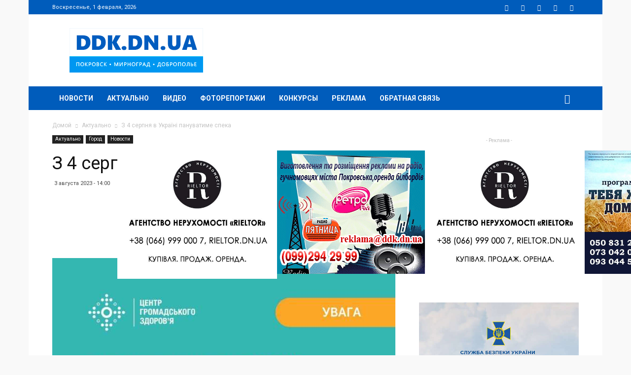

--- FILE ---
content_type: text/html; charset=UTF-8
request_url: https://ddk.dn.ua/news/article/203654/
body_size: 27812
content:
<!doctype html >
<!--[if IE 8]>    <html class="ie8" lang="en"> <![endif]-->
<!--[if IE 9]>    <html class="ie9" lang="en"> <![endif]-->
<!--[if gt IE 8]><!--> <html lang="ru-UA"> <!--<![endif]-->
<head>
    <title>З 4 серпня в Україні пануватиме спека - DDK.DN.UA</title>
    <meta name="theme-color" content="#005cbb">
    <meta charset="UTF-8" />
    <meta name="viewport" content="width=device-width, initial-scale=1.0">
    <link rel="pingback" href="https://ddk.dn.ua/xmlrpc.php" />
    <meta name='robots' content='index, follow, max-image-preview:large, max-snippet:-1, max-video-preview:-1' />
<meta property="vk:image" content="https://ddk.dn.ua/wp-content/uploads/2023/08/03/photo_2023-08-03_09-14-49.jpg" /><link rel="icon" type="image/png" href="https://ddk.dn.ua/wp-content/uploads/2018/03/favicon.png"><meta property="og:locale:alternate" content="uk_UA" /><link rel="apple-touch-icon-precomposed" sizes="76x76" href="https://ddk.dn.ua/wp-content/uploads/2018/04/logo_ddk_76.png"/><link rel="apple-touch-icon-precomposed" sizes="120x120" href="https://ddk.dn.ua/wp-content/uploads/2018/04/logo_ddk_120.png"/><link rel="apple-touch-icon-precomposed" sizes="152x152" href="https://ddk.dn.ua/wp-content/uploads/2018/04/logo_ddk_152.png"/><link rel="apple-touch-icon-precomposed" sizes="114x114" href="https://ddk.dn.ua/wp-content/uploads/2018/04/logo_ddk_114.png"/><link rel="apple-touch-icon-precomposed" sizes="144x144" href="https://ddk.dn.ua/wp-content/uploads/2018/04/logo_ddk_144.png"/>
	<!-- This site is optimized with the Yoast SEO plugin v26.6 - https://yoast.com/wordpress/plugins/seo/ -->
	<meta name="description" content="З 4 серпня в Україні пануватиме спека, подекуди температура повітря сягатиме +37 градусів. Така погода може негативно вплинути на ваше здоров’я. ВООЗ" />
	<link rel="canonical" href="https://ddk.dn.ua/news/article/203654/" />
	<meta property="og:locale" content="ru_RU" />
	<meta property="og:type" content="article" />
	<meta property="og:title" content="З 4 серпня в Україні пануватиме спека - DDK.DN.UA" />
	<meta property="og:description" content="З 4 серпня в Україні пануватиме спека, подекуди температура повітря сягатиме +37 градусів. Така погода може негативно вплинути на ваше здоров’я. ВООЗ" />
	<meta property="og:url" content="https://ddk.dn.ua/news/article/203654/" />
	<meta property="og:site_name" content="DDK.DN.UA" />
	<meta property="article:publisher" content="https://www.facebook.com/ddk.dn.ua/" />
	<meta property="article:published_time" content="2023-08-03T11:00:30+00:00" />
	<meta property="og:image" content="https://ddk.dn.ua/wp-content/uploads/2023/08/03/photo_2023-08-03_09-14-49.jpg" />
	<meta property="og:image:width" content="1080" />
	<meta property="og:image:height" content="1080" />
	<meta property="og:image:type" content="image/jpeg" />
	<meta name="author" content="ddk" />
	<meta name="twitter:card" content="summary_large_image" />
	<meta name="twitter:creator" content="@ddkdnua" />
	<meta name="twitter:site" content="@ddkdnua" />
	<meta name="twitter:label1" content="Написано автором" />
	<meta name="twitter:data1" content="ddk" />
	<script type="application/ld+json" class="yoast-schema-graph">{"@context":"https://schema.org","@graph":[{"@type":"Article","@id":"https://ddk.dn.ua/news/article/203654/#article","isPartOf":{"@id":"https://ddk.dn.ua/news/article/203654/"},"author":{"name":"ddk","@id":"https://ddk.dn.ua/#/schema/person/9c03d92729f4f18dc447dda4a68ee565"},"headline":"З 4 серпня в Україні пануватиме спека","datePublished":"2023-08-03T11:00:30+00:00","mainEntityOfPage":{"@id":"https://ddk.dn.ua/news/article/203654/"},"wordCount":95,"publisher":{"@id":"https://ddk.dn.ua/#organization"},"image":{"@id":"https://ddk.dn.ua/news/article/203654/#primaryimage"},"thumbnailUrl":"https://ddk.dn.ua/wp-content/uploads/2023/08/03/photo_2023-08-03_09-14-49.jpg","keywords":["#новости #покровск #мирноград #селидово #доброполье #константиновка #новогродовка #родинское #Украина #военноеположение #актуально #телевиденье"],"articleSection":["Актуально","Город","Новости"],"inLanguage":"ru-RU"},{"@type":"WebPage","@id":"https://ddk.dn.ua/news/article/203654/","url":"https://ddk.dn.ua/news/article/203654/","name":"З 4 серпня в Україні пануватиме спека - DDK.DN.UA","isPartOf":{"@id":"https://ddk.dn.ua/#website"},"primaryImageOfPage":{"@id":"https://ddk.dn.ua/news/article/203654/#primaryimage"},"image":{"@id":"https://ddk.dn.ua/news/article/203654/#primaryimage"},"thumbnailUrl":"https://ddk.dn.ua/wp-content/uploads/2023/08/03/photo_2023-08-03_09-14-49.jpg","datePublished":"2023-08-03T11:00:30+00:00","description":"З 4 серпня в Україні пануватиме спека, подекуди температура повітря сягатиме +37 градусів. Така погода може негативно вплинути на ваше здоров’я. ВООЗ","breadcrumb":{"@id":"https://ddk.dn.ua/news/article/203654/#breadcrumb"},"inLanguage":"ru-RU","potentialAction":[{"@type":"ReadAction","target":["https://ddk.dn.ua/news/article/203654/"]}]},{"@type":"ImageObject","inLanguage":"ru-RU","@id":"https://ddk.dn.ua/news/article/203654/#primaryimage","url":"https://ddk.dn.ua/wp-content/uploads/2023/08/03/photo_2023-08-03_09-14-49.jpg","contentUrl":"https://ddk.dn.ua/wp-content/uploads/2023/08/03/photo_2023-08-03_09-14-49.jpg","width":1080,"height":1080},{"@type":"BreadcrumbList","@id":"https://ddk.dn.ua/news/article/203654/#breadcrumb","itemListElement":[{"@type":"ListItem","position":1,"name":"Главная страница","item":"https://ddk.dn.ua/"},{"@type":"ListItem","position":2,"name":"З 4 серпня в Україні пануватиме спека"}]},{"@type":"WebSite","@id":"https://ddk.dn.ua/#website","url":"https://ddk.dn.ua/","name":"DDK.DN.UA","description":"DDK.DN.UA - Новости городов Покровск, Родинское, Мирноград и Доброполье","publisher":{"@id":"https://ddk.dn.ua/#organization"},"alternateName":"DDK","potentialAction":[{"@type":"SearchAction","target":{"@type":"EntryPoint","urlTemplate":"https://ddk.dn.ua/?s={search_term_string}"},"query-input":{"@type":"PropertyValueSpecification","valueRequired":true,"valueName":"search_term_string"}}],"inLanguage":"ru-RU"},{"@type":"Organization","@id":"https://ddk.dn.ua/#organization","name":"DDK.DN.UA","url":"https://ddk.dn.ua/","logo":{"@type":"ImageObject","inLanguage":"ru-RU","@id":"https://ddk.dn.ua/#/schema/logo/image/","url":"https://ddk.dn.ua/wp-content/uploads/2018/03/logo_ddk_544_inv.png","contentUrl":"https://ddk.dn.ua/wp-content/uploads/2018/03/logo_ddk_544_inv.png","width":544,"height":180,"caption":"DDK.DN.UA"},"image":{"@id":"https://ddk.dn.ua/#/schema/logo/image/"},"sameAs":["https://www.facebook.com/ddk.dn.ua/","https://x.com/ddkdnua","https://www.youtube.com/channel/UCr-Uy7e0i0dpramiAHleLSQ"]},{"@type":"Person","@id":"https://ddk.dn.ua/#/schema/person/9c03d92729f4f18dc447dda4a68ee565","name":"ddk","image":{"@type":"ImageObject","inLanguage":"ru-RU","@id":"https://ddk.dn.ua/#/schema/person/image/","url":"https://secure.gravatar.com/avatar/ecff466d264f1a0acc6da34849d7bd88e081500683096114acfc5932bde54d61?s=96&d=mm&r=g","contentUrl":"https://secure.gravatar.com/avatar/ecff466d264f1a0acc6da34849d7bd88e081500683096114acfc5932bde54d61?s=96&d=mm&r=g","caption":"ddk"}}]}</script>
	<!-- / Yoast SEO plugin. -->


<link rel='dns-prefetch' href='//fonts.googleapis.com' />
<link rel="alternate" type="application/rss+xml" title="DDK.DN.UA &raquo; Лента" href="https://ddk.dn.ua/feed/" />
<link rel="alternate" type="application/rss+xml" title="DDK.DN.UA &raquo; Лента комментариев" href="https://ddk.dn.ua/comments/feed/" />
<link rel="alternate" title="oEmbed (JSON)" type="application/json+oembed" href="https://ddk.dn.ua/wp-json/oembed/1.0/embed?url=https%3A%2F%2Fddk.dn.ua%2Fnews%2Farticle%2F203654%2F" />
<link rel="alternate" title="oEmbed (XML)" type="text/xml+oembed" href="https://ddk.dn.ua/wp-json/oembed/1.0/embed?url=https%3A%2F%2Fddk.dn.ua%2Fnews%2Farticle%2F203654%2F&#038;format=xml" />
<style id='wp-img-auto-sizes-contain-inline-css' type='text/css'>
img:is([sizes=auto i],[sizes^="auto," i]){contain-intrinsic-size:3000px 1500px}
/*# sourceURL=wp-img-auto-sizes-contain-inline-css */
</style>
<style id='wp-emoji-styles-inline-css' type='text/css'>

	img.wp-smiley, img.emoji {
		display: inline !important;
		border: none !important;
		box-shadow: none !important;
		height: 1em !important;
		width: 1em !important;
		margin: 0 0.07em !important;
		vertical-align: -0.1em !important;
		background: none !important;
		padding: 0 !important;
	}
/*# sourceURL=wp-emoji-styles-inline-css */
</style>
<style id='wp-block-library-inline-css' type='text/css'>
:root{--wp-block-synced-color:#7a00df;--wp-block-synced-color--rgb:122,0,223;--wp-bound-block-color:var(--wp-block-synced-color);--wp-editor-canvas-background:#ddd;--wp-admin-theme-color:#007cba;--wp-admin-theme-color--rgb:0,124,186;--wp-admin-theme-color-darker-10:#006ba1;--wp-admin-theme-color-darker-10--rgb:0,107,160.5;--wp-admin-theme-color-darker-20:#005a87;--wp-admin-theme-color-darker-20--rgb:0,90,135;--wp-admin-border-width-focus:2px}@media (min-resolution:192dpi){:root{--wp-admin-border-width-focus:1.5px}}.wp-element-button{cursor:pointer}:root .has-very-light-gray-background-color{background-color:#eee}:root .has-very-dark-gray-background-color{background-color:#313131}:root .has-very-light-gray-color{color:#eee}:root .has-very-dark-gray-color{color:#313131}:root .has-vivid-green-cyan-to-vivid-cyan-blue-gradient-background{background:linear-gradient(135deg,#00d084,#0693e3)}:root .has-purple-crush-gradient-background{background:linear-gradient(135deg,#34e2e4,#4721fb 50%,#ab1dfe)}:root .has-hazy-dawn-gradient-background{background:linear-gradient(135deg,#faaca8,#dad0ec)}:root .has-subdued-olive-gradient-background{background:linear-gradient(135deg,#fafae1,#67a671)}:root .has-atomic-cream-gradient-background{background:linear-gradient(135deg,#fdd79a,#004a59)}:root .has-nightshade-gradient-background{background:linear-gradient(135deg,#330968,#31cdcf)}:root .has-midnight-gradient-background{background:linear-gradient(135deg,#020381,#2874fc)}:root{--wp--preset--font-size--normal:16px;--wp--preset--font-size--huge:42px}.has-regular-font-size{font-size:1em}.has-larger-font-size{font-size:2.625em}.has-normal-font-size{font-size:var(--wp--preset--font-size--normal)}.has-huge-font-size{font-size:var(--wp--preset--font-size--huge)}.has-text-align-center{text-align:center}.has-text-align-left{text-align:left}.has-text-align-right{text-align:right}.has-fit-text{white-space:nowrap!important}#end-resizable-editor-section{display:none}.aligncenter{clear:both}.items-justified-left{justify-content:flex-start}.items-justified-center{justify-content:center}.items-justified-right{justify-content:flex-end}.items-justified-space-between{justify-content:space-between}.screen-reader-text{border:0;clip-path:inset(50%);height:1px;margin:-1px;overflow:hidden;padding:0;position:absolute;width:1px;word-wrap:normal!important}.screen-reader-text:focus{background-color:#ddd;clip-path:none;color:#444;display:block;font-size:1em;height:auto;left:5px;line-height:normal;padding:15px 23px 14px;text-decoration:none;top:5px;width:auto;z-index:100000}html :where(.has-border-color){border-style:solid}html :where([style*=border-top-color]){border-top-style:solid}html :where([style*=border-right-color]){border-right-style:solid}html :where([style*=border-bottom-color]){border-bottom-style:solid}html :where([style*=border-left-color]){border-left-style:solid}html :where([style*=border-width]){border-style:solid}html :where([style*=border-top-width]){border-top-style:solid}html :where([style*=border-right-width]){border-right-style:solid}html :where([style*=border-bottom-width]){border-bottom-style:solid}html :where([style*=border-left-width]){border-left-style:solid}html :where(img[class*=wp-image-]){height:auto;max-width:100%}:where(figure){margin:0 0 1em}html :where(.is-position-sticky){--wp-admin--admin-bar--position-offset:var(--wp-admin--admin-bar--height,0px)}@media screen and (max-width:600px){html :where(.is-position-sticky){--wp-admin--admin-bar--position-offset:0px}}

/*# sourceURL=wp-block-library-inline-css */
</style><style id='global-styles-inline-css' type='text/css'>
:root{--wp--preset--aspect-ratio--square: 1;--wp--preset--aspect-ratio--4-3: 4/3;--wp--preset--aspect-ratio--3-4: 3/4;--wp--preset--aspect-ratio--3-2: 3/2;--wp--preset--aspect-ratio--2-3: 2/3;--wp--preset--aspect-ratio--16-9: 16/9;--wp--preset--aspect-ratio--9-16: 9/16;--wp--preset--color--black: #000000;--wp--preset--color--cyan-bluish-gray: #abb8c3;--wp--preset--color--white: #ffffff;--wp--preset--color--pale-pink: #f78da7;--wp--preset--color--vivid-red: #cf2e2e;--wp--preset--color--luminous-vivid-orange: #ff6900;--wp--preset--color--luminous-vivid-amber: #fcb900;--wp--preset--color--light-green-cyan: #7bdcb5;--wp--preset--color--vivid-green-cyan: #00d084;--wp--preset--color--pale-cyan-blue: #8ed1fc;--wp--preset--color--vivid-cyan-blue: #0693e3;--wp--preset--color--vivid-purple: #9b51e0;--wp--preset--gradient--vivid-cyan-blue-to-vivid-purple: linear-gradient(135deg,rgb(6,147,227) 0%,rgb(155,81,224) 100%);--wp--preset--gradient--light-green-cyan-to-vivid-green-cyan: linear-gradient(135deg,rgb(122,220,180) 0%,rgb(0,208,130) 100%);--wp--preset--gradient--luminous-vivid-amber-to-luminous-vivid-orange: linear-gradient(135deg,rgb(252,185,0) 0%,rgb(255,105,0) 100%);--wp--preset--gradient--luminous-vivid-orange-to-vivid-red: linear-gradient(135deg,rgb(255,105,0) 0%,rgb(207,46,46) 100%);--wp--preset--gradient--very-light-gray-to-cyan-bluish-gray: linear-gradient(135deg,rgb(238,238,238) 0%,rgb(169,184,195) 100%);--wp--preset--gradient--cool-to-warm-spectrum: linear-gradient(135deg,rgb(74,234,220) 0%,rgb(151,120,209) 20%,rgb(207,42,186) 40%,rgb(238,44,130) 60%,rgb(251,105,98) 80%,rgb(254,248,76) 100%);--wp--preset--gradient--blush-light-purple: linear-gradient(135deg,rgb(255,206,236) 0%,rgb(152,150,240) 100%);--wp--preset--gradient--blush-bordeaux: linear-gradient(135deg,rgb(254,205,165) 0%,rgb(254,45,45) 50%,rgb(107,0,62) 100%);--wp--preset--gradient--luminous-dusk: linear-gradient(135deg,rgb(255,203,112) 0%,rgb(199,81,192) 50%,rgb(65,88,208) 100%);--wp--preset--gradient--pale-ocean: linear-gradient(135deg,rgb(255,245,203) 0%,rgb(182,227,212) 50%,rgb(51,167,181) 100%);--wp--preset--gradient--electric-grass: linear-gradient(135deg,rgb(202,248,128) 0%,rgb(113,206,126) 100%);--wp--preset--gradient--midnight: linear-gradient(135deg,rgb(2,3,129) 0%,rgb(40,116,252) 100%);--wp--preset--font-size--small: 11px;--wp--preset--font-size--medium: 20px;--wp--preset--font-size--large: 32px;--wp--preset--font-size--x-large: 42px;--wp--preset--font-size--regular: 15px;--wp--preset--font-size--larger: 50px;--wp--preset--spacing--20: 0.44rem;--wp--preset--spacing--30: 0.67rem;--wp--preset--spacing--40: 1rem;--wp--preset--spacing--50: 1.5rem;--wp--preset--spacing--60: 2.25rem;--wp--preset--spacing--70: 3.38rem;--wp--preset--spacing--80: 5.06rem;--wp--preset--shadow--natural: 6px 6px 9px rgba(0, 0, 0, 0.2);--wp--preset--shadow--deep: 12px 12px 50px rgba(0, 0, 0, 0.4);--wp--preset--shadow--sharp: 6px 6px 0px rgba(0, 0, 0, 0.2);--wp--preset--shadow--outlined: 6px 6px 0px -3px rgb(255, 255, 255), 6px 6px rgb(0, 0, 0);--wp--preset--shadow--crisp: 6px 6px 0px rgb(0, 0, 0);}:where(.is-layout-flex){gap: 0.5em;}:where(.is-layout-grid){gap: 0.5em;}body .is-layout-flex{display: flex;}.is-layout-flex{flex-wrap: wrap;align-items: center;}.is-layout-flex > :is(*, div){margin: 0;}body .is-layout-grid{display: grid;}.is-layout-grid > :is(*, div){margin: 0;}:where(.wp-block-columns.is-layout-flex){gap: 2em;}:where(.wp-block-columns.is-layout-grid){gap: 2em;}:where(.wp-block-post-template.is-layout-flex){gap: 1.25em;}:where(.wp-block-post-template.is-layout-grid){gap: 1.25em;}.has-black-color{color: var(--wp--preset--color--black) !important;}.has-cyan-bluish-gray-color{color: var(--wp--preset--color--cyan-bluish-gray) !important;}.has-white-color{color: var(--wp--preset--color--white) !important;}.has-pale-pink-color{color: var(--wp--preset--color--pale-pink) !important;}.has-vivid-red-color{color: var(--wp--preset--color--vivid-red) !important;}.has-luminous-vivid-orange-color{color: var(--wp--preset--color--luminous-vivid-orange) !important;}.has-luminous-vivid-amber-color{color: var(--wp--preset--color--luminous-vivid-amber) !important;}.has-light-green-cyan-color{color: var(--wp--preset--color--light-green-cyan) !important;}.has-vivid-green-cyan-color{color: var(--wp--preset--color--vivid-green-cyan) !important;}.has-pale-cyan-blue-color{color: var(--wp--preset--color--pale-cyan-blue) !important;}.has-vivid-cyan-blue-color{color: var(--wp--preset--color--vivid-cyan-blue) !important;}.has-vivid-purple-color{color: var(--wp--preset--color--vivid-purple) !important;}.has-black-background-color{background-color: var(--wp--preset--color--black) !important;}.has-cyan-bluish-gray-background-color{background-color: var(--wp--preset--color--cyan-bluish-gray) !important;}.has-white-background-color{background-color: var(--wp--preset--color--white) !important;}.has-pale-pink-background-color{background-color: var(--wp--preset--color--pale-pink) !important;}.has-vivid-red-background-color{background-color: var(--wp--preset--color--vivid-red) !important;}.has-luminous-vivid-orange-background-color{background-color: var(--wp--preset--color--luminous-vivid-orange) !important;}.has-luminous-vivid-amber-background-color{background-color: var(--wp--preset--color--luminous-vivid-amber) !important;}.has-light-green-cyan-background-color{background-color: var(--wp--preset--color--light-green-cyan) !important;}.has-vivid-green-cyan-background-color{background-color: var(--wp--preset--color--vivid-green-cyan) !important;}.has-pale-cyan-blue-background-color{background-color: var(--wp--preset--color--pale-cyan-blue) !important;}.has-vivid-cyan-blue-background-color{background-color: var(--wp--preset--color--vivid-cyan-blue) !important;}.has-vivid-purple-background-color{background-color: var(--wp--preset--color--vivid-purple) !important;}.has-black-border-color{border-color: var(--wp--preset--color--black) !important;}.has-cyan-bluish-gray-border-color{border-color: var(--wp--preset--color--cyan-bluish-gray) !important;}.has-white-border-color{border-color: var(--wp--preset--color--white) !important;}.has-pale-pink-border-color{border-color: var(--wp--preset--color--pale-pink) !important;}.has-vivid-red-border-color{border-color: var(--wp--preset--color--vivid-red) !important;}.has-luminous-vivid-orange-border-color{border-color: var(--wp--preset--color--luminous-vivid-orange) !important;}.has-luminous-vivid-amber-border-color{border-color: var(--wp--preset--color--luminous-vivid-amber) !important;}.has-light-green-cyan-border-color{border-color: var(--wp--preset--color--light-green-cyan) !important;}.has-vivid-green-cyan-border-color{border-color: var(--wp--preset--color--vivid-green-cyan) !important;}.has-pale-cyan-blue-border-color{border-color: var(--wp--preset--color--pale-cyan-blue) !important;}.has-vivid-cyan-blue-border-color{border-color: var(--wp--preset--color--vivid-cyan-blue) !important;}.has-vivid-purple-border-color{border-color: var(--wp--preset--color--vivid-purple) !important;}.has-vivid-cyan-blue-to-vivid-purple-gradient-background{background: var(--wp--preset--gradient--vivid-cyan-blue-to-vivid-purple) !important;}.has-light-green-cyan-to-vivid-green-cyan-gradient-background{background: var(--wp--preset--gradient--light-green-cyan-to-vivid-green-cyan) !important;}.has-luminous-vivid-amber-to-luminous-vivid-orange-gradient-background{background: var(--wp--preset--gradient--luminous-vivid-amber-to-luminous-vivid-orange) !important;}.has-luminous-vivid-orange-to-vivid-red-gradient-background{background: var(--wp--preset--gradient--luminous-vivid-orange-to-vivid-red) !important;}.has-very-light-gray-to-cyan-bluish-gray-gradient-background{background: var(--wp--preset--gradient--very-light-gray-to-cyan-bluish-gray) !important;}.has-cool-to-warm-spectrum-gradient-background{background: var(--wp--preset--gradient--cool-to-warm-spectrum) !important;}.has-blush-light-purple-gradient-background{background: var(--wp--preset--gradient--blush-light-purple) !important;}.has-blush-bordeaux-gradient-background{background: var(--wp--preset--gradient--blush-bordeaux) !important;}.has-luminous-dusk-gradient-background{background: var(--wp--preset--gradient--luminous-dusk) !important;}.has-pale-ocean-gradient-background{background: var(--wp--preset--gradient--pale-ocean) !important;}.has-electric-grass-gradient-background{background: var(--wp--preset--gradient--electric-grass) !important;}.has-midnight-gradient-background{background: var(--wp--preset--gradient--midnight) !important;}.has-small-font-size{font-size: var(--wp--preset--font-size--small) !important;}.has-medium-font-size{font-size: var(--wp--preset--font-size--medium) !important;}.has-large-font-size{font-size: var(--wp--preset--font-size--large) !important;}.has-x-large-font-size{font-size: var(--wp--preset--font-size--x-large) !important;}
/*# sourceURL=global-styles-inline-css */
</style>

<style id='classic-theme-styles-inline-css' type='text/css'>
/*! This file is auto-generated */
.wp-block-button__link{color:#fff;background-color:#32373c;border-radius:9999px;box-shadow:none;text-decoration:none;padding:calc(.667em + 2px) calc(1.333em + 2px);font-size:1.125em}.wp-block-file__button{background:#32373c;color:#fff;text-decoration:none}
/*# sourceURL=/wp-includes/css/classic-themes.min.css */
</style>
<link rel='stylesheet' id='contact-form-7-css' href='https://ddk.dn.ua/wp-content/plugins/contact-form-7/includes/css/styles.css' type='text/css' media='all' />
<link rel='stylesheet' id='td-plugin-framework-css' href='https://ddk.dn.ua/wp-content/plugins/td-api-plugin/css/style.css' type='text/css' media='all' />
<link rel='stylesheet' id='td-plugin-newsletter-css' href='https://ddk.dn.ua/wp-content/plugins/td-newsletter/style.css' type='text/css' media='all' />
<link rel='stylesheet' id='td-plugin-multi-purpose-css' href='https://ddk.dn.ua/wp-content/plugins/td-composer/td-multi-purpose/style.css' type='text/css' media='all' />
<link rel='stylesheet' id='google-fonts-style-css' href='https://fonts.googleapis.com/css?family=Roboto%3A300%2C400%2C400italic%2C500%2C500italic%2C700%2C900%7COpen+Sans%3A300italic%2C400%2C400italic%2C600%2C600italic%2C700&#038;subset=cyrillic%2Ccyrillic-ext' type='text/css' media='all' />
<link rel='stylesheet' id='fotorama-css' href='https://ddk.dn.ua/wp-content/themes/Newspaper/fotorama/fotorama.css' type='text/css' media='all' />
<link rel='stylesheet' id='js_composer_front-css' href='https://ddk.dn.ua/wp-content/plugins/js_composer/assets/css/js_composer.min.css' type='text/css' media='all' />
<link rel='stylesheet' id='td-theme-css' href='https://ddk.dn.ua/wp-content/themes/Newspaper/style.css' type='text/css' media='all' />
<script type="text/javascript" id="image-watermark-no-right-click-js-before">
/* <![CDATA[ */
var iwArgsNoRightClick = {"rightclick":"N","draganddrop":"N","devtools":"Y","enableToast":"Y","toastMessage":"This content is protected"};

//# sourceURL=image-watermark-no-right-click-js-before
/* ]]> */
</script>
<script type="text/javascript" src="https://ddk.dn.ua/wp-content/plugins/image-watermark/js/no-right-click.js" id="image-watermark-no-right-click-js"></script>
<script type="text/javascript" src="https://ddk.dn.ua/wp-includes/js/jquery/jquery.min.js" id="jquery-core-js"></script>
<script type="text/javascript" src="https://ddk.dn.ua/wp-includes/js/jquery/jquery-migrate.min.js" id="jquery-migrate-js"></script>
<script type="text/javascript" src="https://ddk.dn.ua/wp-content/themes/Newspaper/fotorama/fotorama.js" id="fotorama-js"></script>
<script></script><link rel="https://api.w.org/" href="https://ddk.dn.ua/wp-json/" /><link rel="alternate" title="JSON" type="application/json" href="https://ddk.dn.ua/wp-json/wp/v2/posts/203654" /><link rel='shortlink' href='https://ddk.dn.ua/?p=203654' />
			<script>
				window.tdwGlobal = {"adminUrl":"https:\/\/ddk.dn.ua\/wp-admin\/","wpRestNonce":"f6fad91168","wpRestUrl":"https:\/\/ddk.dn.ua\/wp-json\/","permalinkStructure":"\/news\/article\/%post_id%\/"};
			</script>
			<!--[if lt IE 9]><script src="https://cdnjs.cloudflare.com/ajax/libs/html5shiv/3.7.3/html5shiv.js"></script><![endif]-->
    
<!-- JS generated by theme -->

<script>
    
    

	    var tdBlocksArray = []; //here we store all the items for the current page

	    //td_block class - each ajax block uses a object of this class for requests
	    function tdBlock() {
		    this.id = '';
		    this.block_type = 1; //block type id (1-234 etc)
		    this.atts = '';
		    this.td_column_number = '';
		    this.td_current_page = 1; //
		    this.post_count = 0; //from wp
		    this.found_posts = 0; //from wp
		    this.max_num_pages = 0; //from wp
		    this.td_filter_value = ''; //current live filter value
		    this.is_ajax_running = false;
		    this.td_user_action = ''; // load more or infinite loader (used by the animation)
		    this.header_color = '';
		    this.ajax_pagination_infinite_stop = ''; //show load more at page x
	    }


        // td_js_generator - mini detector
        (function(){
            var htmlTag = document.getElementsByTagName("html")[0];

	        if ( navigator.userAgent.indexOf("MSIE 10.0") > -1 ) {
                htmlTag.className += ' ie10';
            }

            if ( !!navigator.userAgent.match(/Trident.*rv\:11\./) ) {
                htmlTag.className += ' ie11';
            }

	        if ( navigator.userAgent.indexOf("Edge") > -1 ) {
                htmlTag.className += ' ieEdge';
            }

            if ( /(iPad|iPhone|iPod)/g.test(navigator.userAgent) ) {
                htmlTag.className += ' td-md-is-ios';
            }

            var user_agent = navigator.userAgent.toLowerCase();
            if ( user_agent.indexOf("android") > -1 ) {
                htmlTag.className += ' td-md-is-android';
            }

            if ( -1 !== navigator.userAgent.indexOf('Mac OS X')  ) {
                htmlTag.className += ' td-md-is-os-x';
            }

            if ( /chrom(e|ium)/.test(navigator.userAgent.toLowerCase()) ) {
               htmlTag.className += ' td-md-is-chrome';
            }

            if ( -1 !== navigator.userAgent.indexOf('Firefox') ) {
                htmlTag.className += ' td-md-is-firefox';
            }

            if ( -1 !== navigator.userAgent.indexOf('Safari') && -1 === navigator.userAgent.indexOf('Chrome') ) {
                htmlTag.className += ' td-md-is-safari';
            }

            if( -1 !== navigator.userAgent.indexOf('IEMobile') ){
                htmlTag.className += ' td-md-is-iemobile';
            }

        })();




        var tdLocalCache = {};

        ( function () {
            "use strict";

            tdLocalCache = {
                data: {},
                remove: function (resource_id) {
                    delete tdLocalCache.data[resource_id];
                },
                exist: function (resource_id) {
                    return tdLocalCache.data.hasOwnProperty(resource_id) && tdLocalCache.data[resource_id] !== null;
                },
                get: function (resource_id) {
                    return tdLocalCache.data[resource_id];
                },
                set: function (resource_id, cachedData) {
                    tdLocalCache.remove(resource_id);
                    tdLocalCache.data[resource_id] = cachedData;
                }
            };
        })();

    
    
var td_viewport_interval_list=[{"limitBottom":767,"sidebarWidth":228},{"limitBottom":1018,"sidebarWidth":300},{"limitBottom":1140,"sidebarWidth":324}];
var tds_general_modal_image="yes";
var td_ajax_url="https:\/\/ddk.dn.ua\/wp-admin\/admin-ajax.php?td_theme_name=Newspaper&v=9.6.1";
var td_get_template_directory_uri="https:\/\/ddk.dn.ua\/wp-content\/themes\/Newspaper";
var tds_snap_menu="smart_snap_always";
var tds_logo_on_sticky="show_header_logo";
var tds_header_style="3";
var td_please_wait="\u041f\u043e\u0436\u0430\u043b\u0443\u0439\u0441\u0442\u0430, \u043f\u043e\u0434\u043e\u0436\u0434\u0438\u0442\u0435...";
var td_email_user_pass_incorrect="\u041d\u0435\u0432\u0435\u0440\u043d\u043e\u0435 \u0438\u043c\u044f \u043f\u043e\u043b\u044c\u0437\u043e\u0432\u0430\u0442\u0435\u043b\u044f \u0438\u043b\u0438 \u043f\u0430\u0440\u043e\u043b\u044c!";
var td_email_user_incorrect="\u041d\u0435\u0432\u0435\u0440\u043d\u044b\u0439 \u0430\u0434\u0440\u0435\u0441 \u044d\u043b\u0435\u043a\u0442\u0440\u043e\u043d\u043d\u043e\u0439 \u043f\u043e\u0447\u0442\u044b \u0438\u043b\u0438 \u043f\u0430\u0440\u043e\u043b\u044c!";
var td_email_incorrect="\u041d\u0435\u0432\u0435\u0440\u043d\u044b\u0439 \u0430\u0434\u0440\u0435\u0441 \u044d\u043b\u0435\u043a\u0442\u0440\u043e\u043d\u043d\u043e\u0439 \u043f\u043e\u0447\u0442\u044b!";
var tds_more_articles_on_post_enable="";
var tds_more_articles_on_post_time_to_wait="";
var tds_more_articles_on_post_pages_distance_from_top=0;
var tds_theme_color_site_wide="#0096ed";
var tds_smart_sidebar="enabled";
var tdThemeName="Newspaper";
var td_magnific_popup_translation_tPrev="\u041f\u0440\u0435\u0434\u044b\u0434\u0443\u0449\u0438\u0439 (\u041a\u043d\u043e\u043f\u043a\u0430 \u0432\u043b\u0435\u0432\u043e)";
var td_magnific_popup_translation_tNext="\u0421\u043b\u0435\u0434\u0443\u044e\u0449\u0438\u0439 (\u041a\u043d\u043e\u043f\u043a\u0430 \u0432\u043f\u0440\u0430\u0432\u043e)";
var td_magnific_popup_translation_tCounter="%curr% \u0438\u0437 %total%";
var td_magnific_popup_translation_ajax_tError="\u0421\u043e\u0434\u0435\u0440\u0436\u0438\u043c\u043e\u0435 %url% \u043d\u0435 \u043c\u043e\u0436\u0435\u0442 \u0431\u044b\u0442\u044c \u0437\u0430\u0433\u0440\u0443\u0436\u0435\u043d\u043e.";
var td_magnific_popup_translation_image_tError="\u0418\u0437\u043e\u0431\u0440\u0430\u0436\u0435\u043d\u0438\u0435 #%curr% \u043d\u0435 \u0443\u0434\u0430\u043b\u043e\u0441\u044c \u0437\u0430\u0433\u0440\u0443\u0437\u0438\u0442\u044c.";
var tdDateNamesI18n={"month_names":["\u042f\u043d\u0432\u0430\u0440\u044c","\u0424\u0435\u0432\u0440\u0430\u043b\u044c","\u041c\u0430\u0440\u0442","\u0410\u043f\u0440\u0435\u043b\u044c","\u041c\u0430\u0439","\u0418\u044e\u043d\u044c","\u0418\u044e\u043b\u044c","\u0410\u0432\u0433\u0443\u0441\u0442","\u0421\u0435\u043d\u0442\u044f\u0431\u0440\u044c","\u041e\u043a\u0442\u044f\u0431\u0440\u044c","\u041d\u043e\u044f\u0431\u0440\u044c","\u0414\u0435\u043a\u0430\u0431\u0440\u044c"],"month_names_short":["\u042f\u043d\u0432","\u0424\u0435\u0432","\u041c\u0430\u0440","\u0410\u043f\u0440","\u041c\u0430\u0439","\u0418\u044e\u043d","\u0418\u044e\u043b","\u0410\u0432\u0433","\u0421\u0435\u043d","\u041e\u043a\u0442","\u041d\u043e\u044f","\u0414\u0435\u043a"],"day_names":["\u0412\u043e\u0441\u043a\u0440\u0435\u0441\u0435\u043d\u044c\u0435","\u041f\u043e\u043d\u0435\u0434\u0435\u043b\u044c\u043d\u0438\u043a","\u0412\u0442\u043e\u0440\u043d\u0438\u043a","\u0421\u0440\u0435\u0434\u0430","\u0427\u0435\u0442\u0432\u0435\u0440\u0433","\u041f\u044f\u0442\u043d\u0438\u0446\u0430","\u0421\u0443\u0431\u0431\u043e\u0442\u0430"],"day_names_short":["\u0412\u0441","\u041f\u043d","\u0412\u0442","\u0421\u0440","\u0427\u0442","\u041f\u0442","\u0421\u0431"]};
var td_ad_background_click_link="";
var td_ad_background_click_target="";
</script>

<!-- Global site tag (gtag.js) - Google Analytics -->
<script async src="https://www.googletagmanager.com/gtag/js?id=UA-116931606-1"></script>
<script>
  window.dataLayer = window.dataLayer || [];
  function gtag(){dataLayer.push(arguments);}
  gtag('js', new Date());

  gtag('config', 'UA-116931606-1');
</script>


<script type="application/ld+json">
    {
        "@context": "http://schema.org",
        "@type": "BreadcrumbList",
        "itemListElement": [
            {
                "@type": "ListItem",
                "position": 1,
                "item": {
                    "@type": "WebSite",
                    "@id": "https://ddk.dn.ua/",
                    "name": "Домой"
                }
            },
            {
                "@type": "ListItem",
                "position": 2,
                    "item": {
                    "@type": "WebPage",
                    "@id": "https://ddk.dn.ua/news/article/category/topnews/",
                    "name": "Актуально"
                }
            }
            ,{
                "@type": "ListItem",
                "position": 3,
                    "item": {
                    "@type": "WebPage",
                    "@id": "https://ddk.dn.ua/news/article/203654/",
                    "name": "З 4 серпня в Україні пануватиме спека"                                
                }
            }    
        ]
    }
</script>
<link rel="icon" href="https://ddk.dn.ua/wp-content/uploads/2018/04/cropped-logo_ddk_512-1-32x32.png" sizes="32x32" />
<link rel="icon" href="https://ddk.dn.ua/wp-content/uploads/2018/04/cropped-logo_ddk_512-1-192x192.png" sizes="192x192" />
<link rel="apple-touch-icon" href="https://ddk.dn.ua/wp-content/uploads/2018/04/cropped-logo_ddk_512-1-180x180.png" />
<meta name="msapplication-TileImage" content="https://ddk.dn.ua/wp-content/uploads/2018/04/cropped-logo_ddk_512-1-270x270.png" />

<!-- Button style compiled by theme -->

<style>
    .tdm-menu-active-style3 .tdm-header.td-header-wrap .sf-menu > .current-category-ancestor > a,
                .tdm-menu-active-style3 .tdm-header.td-header-wrap .sf-menu > .current-menu-ancestor > a,
                .tdm-menu-active-style3 .tdm-header.td-header-wrap .sf-menu > .current-menu-item > a,
                .tdm-menu-active-style3 .tdm-header.td-header-wrap .sf-menu > .sfHover > a,
                .tdm-menu-active-style3 .tdm-header.td-header-wrap .sf-menu > li > a:hover,
                .tdm_block_column_content:hover .tdm-col-content-title-url .tdm-title,
                .tds-button2 .tdm-btn-text,
                .tds-button2 i,
                .tds-button5:hover .tdm-btn-text,
                .tds-button5:hover i,
                .tds-button6 .tdm-btn-text,
                .tds-button6 i,
                .tdm_block_list .tdm-list-item i,
                .tdm_block_pricing .tdm-pricing-feature i,
                .tdm-social-item i {
                  color: #0096ed;
                }
                .tdm-menu-active-style5 .td-header-menu-wrap .sf-menu > .current-menu-item > a,
                .tdm-menu-active-style5 .td-header-menu-wrap .sf-menu > .current-menu-ancestor > a,
                .tdm-menu-active-style5 .td-header-menu-wrap .sf-menu > .current-category-ancestor > a,
                .tdm-menu-active-style5 .td-header-menu-wrap .sf-menu > li > a:hover,
                .tdm-menu-active-style5 .td-header-menu-wrap .sf-menu > .sfHover > a,
                .tds-button1,
                .tds-button6:after,
                .tds-title2 .tdm-title-line:after,
                .tds-title3 .tdm-title-line:after,
                .tdm_block_pricing.tdm-pricing-featured:before,
                .tdm_block_pricing.tds_pricing2_block.tdm-pricing-featured .tdm-pricing-header,
                .tds-progress-bar1 .tdm-progress-bar:after,
                .tds-progress-bar2 .tdm-progress-bar:after,
                .tds-social3 .tdm-social-item {
                  background-color: #0096ed;
                }
                .tdm-menu-active-style4 .tdm-header .sf-menu > .current-menu-item > a,
                .tdm-menu-active-style4 .tdm-header .sf-menu > .current-menu-ancestor > a,
                .tdm-menu-active-style4 .tdm-header .sf-menu > .current-category-ancestor > a,
                .tdm-menu-active-style4 .tdm-header .sf-menu > li > a:hover,
                .tdm-menu-active-style4 .tdm-header .sf-menu > .sfHover > a,
                .tds-button2:before,
                .tds-button6:before,
                .tds-progress-bar3 .tdm-progress-bar:after {
                  border-color: #0096ed;
                }
                .tdm-btn-style1 {
					background-color: #0096ed;
				}
				.tdm-btn-style2:before {
				    border-color: #0096ed;
				}
				.tdm-btn-style2 {
				    color: #0096ed;
				}
				.tdm-btn-style3 {
				    -webkit-box-shadow: 0 2px 16px #0096ed;
                    -moz-box-shadow: 0 2px 16px #0096ed;
                    box-shadow: 0 2px 16px #0096ed;
				}
				.tdm-btn-style3:hover {
				    -webkit-box-shadow: 0 4px 26px #0096ed;
                    -moz-box-shadow: 0 4px 26px #0096ed;
                    box-shadow: 0 4px 26px #0096ed;
				}
				
				
                .tdm-header-style-1.td-header-wrap .td-header-top-menu-full,
                .tdm-header-style-1.td-header-wrap .top-header-menu .sub-menu,
                .tdm-header-style-2.td-header-wrap .td-header-top-menu-full,
                .tdm-header-style-2.td-header-wrap .top-header-menu .sub-menu,
                .tdm-header-style-3.td-header-wrap .td-header-top-menu-full,
                .tdm-header-style-3.td-header-wrap .top-header-menu .sub-menu{
                    background-color: #005cbb;
                }
</style>

<noscript><style> .wpb_animate_when_almost_visible { opacity: 1; }</style></noscript>	<style id="tdw-css-placeholder"></style><meta name="google-site-verification" content="C3t9Vtrk9Eo1DROEIzkvPDJuM63C9Dp1P85g4tHBRU4" />
<meta name="google-site-verification" content="zsB2cV6ZlrgVnok6hS-8CI1UMLQlt2qF3o4LW9guxjc" />
<meta name="msvalidate.01" content="1D88EE4CC19ACBD838CBF4008872823D" />
</head>

<body class="wp-singular post-template-default single single-post postid-203654 single-format-standard wp-theme-Newspaper z-4-serpnja-v-ukraini-panuvatime-speka global-block-template-1 wpb-js-composer js-comp-ver-8.7.2 vc_responsive td-boxed-layout" itemscope="itemscope" itemtype="https://schema.org/WebPage">

        <div class="td-scroll-up"><i class="td-icon-menu-up"></i></div>
    
    <div class="td-menu-background"></div>
<div id="td-mobile-nav">
    <div class="td-mobile-container">
        <!-- mobile menu top section -->
        <div class="td-menu-socials-wrap">
            <!-- socials -->
            <div class="td-menu-socials">
                
        <span class="td-social-icon-wrap">
            <a target="_blank" href="https://www.facebook.com/ddk.dn.ua/" title="Facebook">
                <i class="td-icon-font td-icon-facebook"></i>
            </a>
        </span>
        <span class="td-social-icon-wrap">
            <a target="_blank" href="https://t.me/ddkdnua" title="Telegram">
                <i class="td-icon-font td-icon-telegram"></i>
            </a>
        </span>
        <span class="td-social-icon-wrap">
            <a target="_blank" href="https://twitter.com/ddkdnua" title="Twitter">
                <i class="td-icon-font td-icon-twitter"></i>
            </a>
        </span>
        <span class="td-social-icon-wrap">
            <a target="_blank" href="https://vk.com/club98379720" title="VKontakte">
                <i class="td-icon-font td-icon-vk"></i>
            </a>
        </span>
        <span class="td-social-icon-wrap">
            <a target="_blank" href="https://www.youtube.com/channel/UCr-Uy7e0i0dpramiAHleLSQ" title="Youtube">
                <i class="td-icon-font td-icon-youtube"></i>
            </a>
        </span>            </div>
            <!-- close button -->
            <div class="td-mobile-close">
                <a href="#"><i class="td-icon-close-mobile"></i></a>
            </div>
        </div>

        <!-- login section -->
        
        <!-- menu section -->
        <div class="td-mobile-content">
            <div class="menu-td-demo-header-menu-container"><ul id="menu-td-demo-header-menu" class="td-mobile-main-menu"><li id="menu-item-114567" class="menu-item menu-item-type-taxonomy menu-item-object-category current-post-ancestor current-menu-parent current-post-parent menu-item-first menu-item-114567"><a href="https://ddk.dn.ua/news/article/category/news/">Новости</a></li>
<li id="menu-item-118905" class="menu-item menu-item-type-taxonomy menu-item-object-category current-post-ancestor current-menu-parent current-post-parent menu-item-118905"><a href="https://ddk.dn.ua/news/article/category/topnews/">Актуально</a></li>
<li id="menu-item-114568" class="menu-item menu-item-type-taxonomy menu-item-object-category menu-item-114568"><a href="https://ddk.dn.ua/news/article/category/videocat/">Видео</a></li>
<li id="menu-item-114570" class="menu-item menu-item-type-taxonomy menu-item-object-category menu-item-114570"><a href="https://ddk.dn.ua/news/article/category/photocat/">Фоторепортажи</a></li>
<li id="menu-item-114964" class="menu-item menu-item-type-taxonomy menu-item-object-category menu-item-114964"><a href="https://ddk.dn.ua/news/article/category/contest/">Конкурсы</a></li>
<li id="menu-item-115106" class="menu-item menu-item-type-taxonomy menu-item-object-category menu-item-115106"><a href="https://ddk.dn.ua/news/article/category/reklama/">Реклама</a></li>
<li id="menu-item-138710" class="menu-item menu-item-type-post_type menu-item-object-page menu-item-138710"><a href="https://ddk.dn.ua/feedback/">Обратная связь</a></li>
</ul></div>        </div>
    </div>

    <!-- register/login section -->
    </div>    <div class="td-search-background"></div>
<div class="td-search-wrap-mob">
	<div class="td-drop-down-search" aria-labelledby="td-header-search-button">
		<form method="get" class="td-search-form" action="https://ddk.dn.ua/">
			<!-- close button -->
			<div class="td-search-close">
				<a href="#"><i class="td-icon-close-mobile"></i></a>
			</div>
			<div role="search" class="td-search-input">
				<span>Поиск</span>
				<input id="td-header-search-mob" type="text" value="" name="s" autocomplete="off" />
			</div>
		</form>
		<div id="td-aj-search-mob"></div>
	</div>
</div>

    <style>
        @media (max-width: 767px) {
            .td-header-desktop-wrap {
                display: none;
            }
        }
        @media (min-width: 767px) {
            .td-header-mobile-wrap {
                display: none;
            }
        }
    </style>
    
    <div id="td-outer-wrap" class="td-theme-wrap">
    
        
            <div class="tdc-header-wrap ">

            <!--
Header style 3
-->


<div class="td-header-wrap td-header-style-3 ">
    
    <div class="td-header-top-menu-full td-container-wrap ">
        <div class="td-container td-header-row td-header-top-menu">
            
    <div class="top-bar-style-1">
        
<div class="td-header-sp-top-menu">


	        <div class="td_data_time">
            <div >

                Воскресенье, 1 февраля, 2026
            </div>
        </div>
    </div>
        <div class="td-header-sp-top-widget">
    
    
        
        <span class="td-social-icon-wrap">
            <a target="_blank" href="https://www.facebook.com/ddk.dn.ua/" title="Facebook">
                <i class="td-icon-font td-icon-facebook"></i>
            </a>
        </span>
        <span class="td-social-icon-wrap">
            <a target="_blank" href="https://t.me/ddkdnua" title="Telegram">
                <i class="td-icon-font td-icon-telegram"></i>
            </a>
        </span>
        <span class="td-social-icon-wrap">
            <a target="_blank" href="https://twitter.com/ddkdnua" title="Twitter">
                <i class="td-icon-font td-icon-twitter"></i>
            </a>
        </span>
        <span class="td-social-icon-wrap">
            <a target="_blank" href="https://vk.com/club98379720" title="VKontakte">
                <i class="td-icon-font td-icon-vk"></i>
            </a>
        </span>
        <span class="td-social-icon-wrap">
            <a target="_blank" href="https://www.youtube.com/channel/UCr-Uy7e0i0dpramiAHleLSQ" title="Youtube">
                <i class="td-icon-font td-icon-youtube"></i>
            </a>
        </span>    </div>    </div>

<!-- LOGIN MODAL -->
        </div>
    </div>

    <div class="td-banner-wrap-full td-container-wrap ">
        <div class="td-container td-header-row td-header-header">
            <div class="td-header-sp-logo">
                        <a class="td-main-logo" href="https://ddk.dn.ua/">
            <img class="td-retina-data" data-retina="https://ddk.dn.ua/wp-content/uploads/2018/03/logo_ddk_544_inv.png" src="https://ddk.dn.ua/wp-content/uploads/2018/03/logo_ddk_272_inv.png" alt="logo ddk.dn.ua" title="DDK.DN.UA - Новости городов Покровск, Родинское, Мирноград и Доброполье"/>
            <span class="td-visual-hidden">DDK.DN.UA</span>
        </a>
                </div>
                            <div class="td-header-sp-recs">
                    <div class="td-header-rec-wrap">
    <div class="td-a-rec td-a-rec-id-header  td_uid_1_697e841e7c358_rand td_block_template_1">
<style>
/* custom css */
.td_uid_1_697e841e7c358_rand.td-a-rec-img {
				    text-align: left;
				}
				.td_uid_1_697e841e7c358_rand.td-a-rec-img img {
                    margin: 0 auto 0 0;
                }
</style>


</div>
</div>                </div>
                    </div>
    </div>

    <div class="td-header-menu-wrap-full td-container-wrap ">
        
        <div class="td-header-menu-wrap ">
            <div class="td-container td-header-row td-header-main-menu black-menu">
                <div id="td-header-menu" role="navigation">
    <div id="td-top-mobile-toggle"><a href="#"><i class="td-icon-font td-icon-mobile"></i></a></div>
    <div class="td-main-menu-logo td-logo-in-header">
        		<a class="td-mobile-logo td-sticky-header" href="https://ddk.dn.ua/">
			<img class="td-retina-data" data-retina="https://ddk.dn.ua/wp-content/uploads/2018/03/logo_ddk_280_inv.png" src="https://ddk.dn.ua/wp-content/uploads/2018/03/logo_ddk_140_inv.png" alt="logo ddk.dn.ua" title="DDK.DN.UA - Новости городов Покровск, Родинское, Мирноград и Доброполье"/>
		</a>
			<a class="td-header-logo td-sticky-header" href="https://ddk.dn.ua/">
			<img class="td-retina-data" data-retina="https://ddk.dn.ua/wp-content/uploads/2018/03/logo_ddk_544_inv.png" src="https://ddk.dn.ua/wp-content/uploads/2018/03/logo_ddk_272_inv.png" alt="logo ddk.dn.ua" title="DDK.DN.UA - Новости городов Покровск, Родинское, Мирноград и Доброполье"/>
		</a>
	    </div>
    <div class="menu-td-demo-header-menu-container"><ul id="menu-td-demo-header-menu-1" class="sf-menu"><li class="menu-item menu-item-type-taxonomy menu-item-object-category current-post-ancestor current-menu-parent current-post-parent menu-item-first td-menu-item td-mega-menu menu-item-114567"><a href="https://ddk.dn.ua/news/article/category/news/">Новости</a>
<ul class="sub-menu">
	<li id="menu-item-0" class="menu-item-0"><div class="td-container-border"><div class="td-mega-grid"><div class="td_block_wrap td_block_mega_menu td_uid_2_697e841e7c824_rand td-no-subcats td_with_ajax_pagination td-pb-border-top td_block_template_1"  data-td-block-uid="td_uid_2_697e841e7c824" ><script>var block_td_uid_2_697e841e7c824 = new tdBlock();
block_td_uid_2_697e841e7c824.id = "td_uid_2_697e841e7c824";
block_td_uid_2_697e841e7c824.atts = '{"limit":"5","td_column_number":3,"ajax_pagination":"next_prev","category_id":"2","show_child_cat":30,"td_ajax_filter_type":"td_category_ids_filter","td_ajax_preloading":"","block_template_id":"","header_color":"","ajax_pagination_infinite_stop":"","offset":"","td_filter_default_txt":"","td_ajax_filter_ids":"","el_class":"","color_preset":"","border_top":"","css":"","tdc_css":"","class":"td_uid_2_697e841e7c824_rand","tdc_css_class":"td_uid_2_697e841e7c824_rand","tdc_css_class_style":"td_uid_2_697e841e7c824_rand_style"}';
block_td_uid_2_697e841e7c824.td_column_number = "3";
block_td_uid_2_697e841e7c824.block_type = "td_block_mega_menu";
block_td_uid_2_697e841e7c824.post_count = "5";
block_td_uid_2_697e841e7c824.found_posts = "41457";
block_td_uid_2_697e841e7c824.header_color = "";
block_td_uid_2_697e841e7c824.ajax_pagination_infinite_stop = "";
block_td_uid_2_697e841e7c824.max_num_pages = "8292";
tdBlocksArray.push(block_td_uid_2_697e841e7c824);
</script><div id=td_uid_2_697e841e7c824 class="td_block_inner"><div class="td-mega-row"><div class="td-mega-span">
        <div class="td_module_mega_menu td-animation-stack td_mod_mega_menu">
            <div class="td-module-image">
                <div class="td-module-thumb"><a href="https://ddk.dn.ua/news/article/228208/" rel="bookmark" class="td-image-wrap" title="За минулу добу рятувальники ліквідували 3 пожежі, одна з яких спричинена ворожим обстрілом"><img width="218" height="150" class="entry-thumb" src="https://ddk.dn.ua/wp-content/uploads/2026/01/31/photo_2026-01-31_18-24-55-218x150.jpg"  srcset="https://ddk.dn.ua/wp-content/uploads/2026/01/31/photo_2026-01-31_18-24-55-218x150.jpg 218w, https://ddk.dn.ua/wp-content/uploads/2026/01/31/photo_2026-01-31_18-24-55-100x70.jpg 100w" sizes="(max-width: 218px) 100vw, 218px" alt="" title="За минулу добу рятувальники ліквідували 3 пожежі, одна з яких спричинена ворожим обстрілом" /></a></div>                <a href="https://ddk.dn.ua/news/article/category/topnews/" class="td-post-category">Актуально</a>            </div>

            <div class="item-details">
                <h3 class="entry-title td-module-title"><a href="https://ddk.dn.ua/news/article/228208/" rel="bookmark" title="За минулу добу рятувальники ліквідували 3 пожежі, одна з яких спричинена ворожим обстрілом">За минулу добу рятувальники ліквідували 3 пожежі, одна з яких спричинена&#8230;</a></h3>            </div>
        </div>
        </div><div class="td-mega-span">
        <div class="td_module_mega_menu td-animation-stack td_mod_mega_menu">
            <div class="td-module-image">
                <div class="td-module-thumb"><a href="https://ddk.dn.ua/news/article/228205/" rel="bookmark" class="td-image-wrap" title="НБУ вводить в обіг пам’ятну монету, присвячену ракеті-дрону &#171;Паляниця&#187;"><img width="218" height="150" class="entry-thumb" src="https://ddk.dn.ua/wp-content/uploads/2026/01/31/photo_2026-01-31_18-23-39-218x150.jpg"  srcset="https://ddk.dn.ua/wp-content/uploads/2026/01/31/photo_2026-01-31_18-23-39-218x150.jpg 218w, https://ddk.dn.ua/wp-content/uploads/2026/01/31/photo_2026-01-31_18-23-39-100x70.jpg 100w" sizes="(max-width: 218px) 100vw, 218px" alt="" title="НБУ вводить в обіг пам’ятну монету, присвячену ракеті-дрону &#171;Паляниця&#187;" /></a></div>                <a href="https://ddk.dn.ua/news/article/category/topnews/" class="td-post-category">Актуально</a>            </div>

            <div class="item-details">
                <h3 class="entry-title td-module-title"><a href="https://ddk.dn.ua/news/article/228205/" rel="bookmark" title="НБУ вводить в обіг пам’ятну монету, присвячену ракеті-дрону &#171;Паляниця&#187;">НБУ вводить в обіг пам’ятну монету, присвячену ракеті-дрону &#171;Паляниця&#187;</a></h3>            </div>
        </div>
        </div><div class="td-mega-span">
        <div class="td_module_mega_menu td-animation-stack td_mod_mega_menu">
            <div class="td-module-image">
                <div class="td-module-thumb"><a href="https://ddk.dn.ua/news/article/228202/" rel="bookmark" class="td-image-wrap" title="Яка ситуація у Часовому Яру та скільки людей там залишається"><img width="218" height="150" class="entry-thumb" src="https://ddk.dn.ua/wp-content/uploads/2026/01/31/photo_2026-01-31_18-21-47-218x150.jpg"  srcset="https://ddk.dn.ua/wp-content/uploads/2026/01/31/photo_2026-01-31_18-21-47-218x150.jpg 218w, https://ddk.dn.ua/wp-content/uploads/2026/01/31/photo_2026-01-31_18-21-47-100x70.jpg 100w" sizes="(max-width: 218px) 100vw, 218px" alt="" title="Яка ситуація у Часовому Яру та скільки людей там залишається" /></a></div>                <a href="https://ddk.dn.ua/news/article/category/topnews/" class="td-post-category">Актуально</a>            </div>

            <div class="item-details">
                <h3 class="entry-title td-module-title"><a href="https://ddk.dn.ua/news/article/228202/" rel="bookmark" title="Яка ситуація у Часовому Яру та скільки людей там залишається">Яка ситуація у Часовому Яру та скільки людей там залишається</a></h3>            </div>
        </div>
        </div><div class="td-mega-span">
        <div class="td_module_mega_menu td-animation-stack td_mod_mega_menu">
            <div class="td-module-image">
                <div class="td-module-thumb"><a href="https://ddk.dn.ua/news/article/228199/" rel="bookmark" class="td-image-wrap" title="В українській енергосистемі сталося технологічне порушення"><img width="218" height="150" class="entry-thumb" src="https://ddk.dn.ua/wp-content/uploads/2026/01/31/photo_2026-01-31_18-21-12-218x150.jpg"  srcset="https://ddk.dn.ua/wp-content/uploads/2026/01/31/photo_2026-01-31_18-21-12-218x150.jpg 218w, https://ddk.dn.ua/wp-content/uploads/2026/01/31/photo_2026-01-31_18-21-12-100x70.jpg 100w" sizes="(max-width: 218px) 100vw, 218px" alt="" title="В українській енергосистемі сталося технологічне порушення" /></a></div>                <a href="https://ddk.dn.ua/news/article/category/topnews/" class="td-post-category">Актуально</a>            </div>

            <div class="item-details">
                <h3 class="entry-title td-module-title"><a href="https://ddk.dn.ua/news/article/228199/" rel="bookmark" title="В українській енергосистемі сталося технологічне порушення">В українській енергосистемі сталося технологічне порушення</a></h3>            </div>
        </div>
        </div><div class="td-mega-span">
        <div class="td_module_mega_menu td-animation-stack td_mod_mega_menu">
            <div class="td-module-image">
                <div class="td-module-thumb"><a href="https://ddk.dn.ua/news/article/228196/" rel="bookmark" class="td-image-wrap" title="Як минула доба 30 січня на Донеччині: інформації від поліції"><img width="218" height="150" class="entry-thumb" src="https://ddk.dn.ua/wp-content/uploads/2026/01/31/photo_2026-01-31_11-45-54-218x150.jpg"  srcset="https://ddk.dn.ua/wp-content/uploads/2026/01/31/photo_2026-01-31_11-45-54-218x150.jpg 218w, https://ddk.dn.ua/wp-content/uploads/2026/01/31/photo_2026-01-31_11-45-54-100x70.jpg 100w" sizes="(max-width: 218px) 100vw, 218px" alt="" title="Як минула доба 30 січня на Донеччині: інформації від поліції" /></a></div>                <a href="https://ddk.dn.ua/news/article/category/topnews/" class="td-post-category">Актуально</a>            </div>

            <div class="item-details">
                <h3 class="entry-title td-module-title"><a href="https://ddk.dn.ua/news/article/228196/" rel="bookmark" title="Як минула доба 30 січня на Донеччині: інформації від поліції">Як минула доба 30 січня на Донеччині: інформації від поліції</a></h3>            </div>
        </div>
        </div></div></div><div class="td-next-prev-wrap"><a href="#" class="td-ajax-prev-page ajax-page-disabled" id="prev-page-td_uid_2_697e841e7c824" data-td_block_id="td_uid_2_697e841e7c824"><i class="td-icon-font td-icon-menu-left"></i></a><a href="#"  class="td-ajax-next-page" id="next-page-td_uid_2_697e841e7c824" data-td_block_id="td_uid_2_697e841e7c824"><i class="td-icon-font td-icon-menu-right"></i></a></div><div class="clearfix"></div></div> <!-- ./block1 --></div></div></li>
</ul>
</li>
<li class="menu-item menu-item-type-taxonomy menu-item-object-category current-post-ancestor current-menu-parent current-post-parent td-menu-item td-normal-menu menu-item-118905"><a href="https://ddk.dn.ua/news/article/category/topnews/">Актуально</a></li>
<li class="menu-item menu-item-type-taxonomy menu-item-object-category td-menu-item td-mega-menu menu-item-114568"><a href="https://ddk.dn.ua/news/article/category/videocat/">Видео</a>
<ul class="sub-menu">
	<li class="menu-item-0"><div class="td-container-border"><div class="td-mega-grid"><div class="td_block_wrap td_block_mega_menu td_uid_3_697e841e7dd94_rand td-no-subcats td_with_ajax_pagination td-pb-border-top td_block_template_1"  data-td-block-uid="td_uid_3_697e841e7dd94" ><script>var block_td_uid_3_697e841e7dd94 = new tdBlock();
block_td_uid_3_697e841e7dd94.id = "td_uid_3_697e841e7dd94";
block_td_uid_3_697e841e7dd94.atts = '{"limit":"5","td_column_number":3,"ajax_pagination":"next_prev","category_id":"41","show_child_cat":30,"td_ajax_filter_type":"td_category_ids_filter","td_ajax_preloading":"","block_template_id":"","header_color":"","ajax_pagination_infinite_stop":"","offset":"","td_filter_default_txt":"","td_ajax_filter_ids":"","el_class":"","color_preset":"","border_top":"","css":"","tdc_css":"","class":"td_uid_3_697e841e7dd94_rand","tdc_css_class":"td_uid_3_697e841e7dd94_rand","tdc_css_class_style":"td_uid_3_697e841e7dd94_rand_style"}';
block_td_uid_3_697e841e7dd94.td_column_number = "3";
block_td_uid_3_697e841e7dd94.block_type = "td_block_mega_menu";
block_td_uid_3_697e841e7dd94.post_count = "5";
block_td_uid_3_697e841e7dd94.found_posts = "692";
block_td_uid_3_697e841e7dd94.header_color = "";
block_td_uid_3_697e841e7dd94.ajax_pagination_infinite_stop = "";
block_td_uid_3_697e841e7dd94.max_num_pages = "139";
tdBlocksArray.push(block_td_uid_3_697e841e7dd94);
</script><div id=td_uid_3_697e841e7dd94 class="td_block_inner"><div class="td-mega-row"><div class="td-mega-span">
        <div class="td_module_mega_menu td-animation-stack td_mod_mega_menu">
            <div class="td-module-image">
                <div class="td-module-thumb"><a href="https://ddk.dn.ua/news/article/228131/" rel="bookmark" class="td-image-wrap" title="Оператори FPV-дронів знищили автівку з окупантами у центрі Мирнограда"><img width="218" height="150" class="entry-thumb" src="https://ddk.dn.ua/wp-content/uploads/2026/01/29/screenshot_1-218x150.png"  srcset="https://ddk.dn.ua/wp-content/uploads/2026/01/29/screenshot_1-218x150.png 218w, https://ddk.dn.ua/wp-content/uploads/2026/01/29/screenshot_1-100x70.png 100w" sizes="(max-width: 218px) 100vw, 218px" alt="" title="Оператори FPV-дронів знищили автівку з окупантами у центрі Мирнограда" /></a></div>                <a href="https://ddk.dn.ua/news/article/category/topnews/" class="td-post-category">Актуально</a>            </div>

            <div class="item-details">
                <h3 class="entry-title td-module-title"><a href="https://ddk.dn.ua/news/article/228131/" rel="bookmark" title="Оператори FPV-дронів знищили автівку з окупантами у центрі Мирнограда">Оператори FPV-дронів знищили автівку з окупантами у центрі Мирнограда</a></h3>            </div>
        </div>
        </div><div class="td-mega-span">
        <div class="td_module_mega_menu td-animation-stack td_mod_mega_menu">
            <div class="td-module-image">
                <div class="td-module-thumb"><a href="https://ddk.dn.ua/news/article/227001/" rel="bookmark" class="td-image-wrap" title="Чотири пожежі, одна з яких зайнялася після ворожого обстрілу, загасили рятувальники Донеччини минулої доби"><img width="218" height="150" class="entry-thumb" src="https://ddk.dn.ua/wp-content/uploads/2026/01/02/607425686_1303810341787701_8485852222773816134_n-218x150.jpg"  srcset="https://ddk.dn.ua/wp-content/uploads/2026/01/02/607425686_1303810341787701_8485852222773816134_n-218x150.jpg 218w, https://ddk.dn.ua/wp-content/uploads/2026/01/02/607425686_1303810341787701_8485852222773816134_n-100x70.jpg 100w" sizes="(max-width: 218px) 100vw, 218px" alt="" title="Чотири пожежі, одна з яких зайнялася після ворожого обстрілу, загасили рятувальники Донеччини минулої доби" /></a></div>                <a href="https://ddk.dn.ua/news/article/category/topnews/" class="td-post-category">Актуально</a>            </div>

            <div class="item-details">
                <h3 class="entry-title td-module-title"><a href="https://ddk.dn.ua/news/article/227001/" rel="bookmark" title="Чотири пожежі, одна з яких зайнялася після ворожого обстрілу, загасили рятувальники Донеччини минулої доби">Чотири пожежі, одна з яких зайнялася після ворожого обстрілу, загасили рятувальники&#8230;</a></h3>            </div>
        </div>
        </div><div class="td-mega-span">
        <div class="td_module_mega_menu td-animation-stack td_mod_mega_menu">
            <div class="td-module-image">
                <div class="td-module-thumb"><a href="https://ddk.dn.ua/news/article/223172/" rel="bookmark" class="td-image-wrap" title="Жительку Курахівки, які допомагала рф, засудили за державну зраду (ВІДЕО)"><img width="218" height="150" class="entry-thumb" src="https://ddk.dn.ua/wp-content/uploads/2025/10/08/photo_2025-10-08_11-56-28-218x150.jpg"  srcset="https://ddk.dn.ua/wp-content/uploads/2025/10/08/photo_2025-10-08_11-56-28-218x150.jpg 218w, https://ddk.dn.ua/wp-content/uploads/2025/10/08/photo_2025-10-08_11-56-28-100x70.jpg 100w" sizes="(max-width: 218px) 100vw, 218px" alt="" title="Жительку Курахівки, які допомагала рф, засудили за державну зраду (ВІДЕО)" /></a></div>                <a href="https://ddk.dn.ua/news/article/category/topnews/" class="td-post-category">Актуально</a>            </div>

            <div class="item-details">
                <h3 class="entry-title td-module-title"><a href="https://ddk.dn.ua/news/article/223172/" rel="bookmark" title="Жительку Курахівки, які допомагала рф, засудили за державну зраду (ВІДЕО)">Жительку Курахівки, які допомагала рф, засудили за державну зраду (ВІДЕО)</a></h3>            </div>
        </div>
        </div><div class="td-mega-span">
        <div class="td_module_mega_menu td-animation-stack td_mod_mega_menu">
            <div class="td-module-image">
                <div class="td-module-thumb"><a href="https://ddk.dn.ua/news/article/221588/" rel="bookmark" class="td-image-wrap" title="У Добропіллі рятувальники гасили дві пожежі, які виникли через ворожі обстріли"><img width="218" height="150" class="entry-thumb" src="https://ddk.dn.ua/wp-content/uploads/2025/09/03/screenshot_3-1-218x150.png"  srcset="https://ddk.dn.ua/wp-content/uploads/2025/09/03/screenshot_3-1-218x150.png 218w, https://ddk.dn.ua/wp-content/uploads/2025/09/03/screenshot_3-1-100x70.png 100w" sizes="(max-width: 218px) 100vw, 218px" alt="" title="У Добропіллі рятувальники гасили дві пожежі, які виникли через ворожі обстріли" /></a></div>                <a href="https://ddk.dn.ua/news/article/category/topnews/" class="td-post-category">Актуально</a>            </div>

            <div class="item-details">
                <h3 class="entry-title td-module-title"><a href="https://ddk.dn.ua/news/article/221588/" rel="bookmark" title="У Добропіллі рятувальники гасили дві пожежі, які виникли через ворожі обстріли">У Добропіллі рятувальники гасили дві пожежі, які виникли через ворожі обстріли</a></h3>            </div>
        </div>
        </div><div class="td-mega-span">
        <div class="td_module_mega_menu td-animation-stack td_mod_mega_menu">
            <div class="td-module-image">
                <div class="td-module-thumb"><a href="https://ddk.dn.ua/news/article/221028/" rel="bookmark" class="td-image-wrap" title="Другі роковини загибелі начальника 9 ДПРЗ Віталія Кінца"><img width="218" height="150" class="entry-thumb" src="https://ddk.dn.ua/wp-content/uploads/2025/08/13/photo_2025-08-13_08-56-45-218x150.jpg"  srcset="https://ddk.dn.ua/wp-content/uploads/2025/08/13/photo_2025-08-13_08-56-45-218x150.jpg 218w, https://ddk.dn.ua/wp-content/uploads/2025/08/13/photo_2025-08-13_08-56-45-100x70.jpg 100w" sizes="(max-width: 218px) 100vw, 218px" alt="" title="Другі роковини загибелі начальника 9 ДПРЗ Віталія Кінца" /></a></div>                <a href="https://ddk.dn.ua/news/article/category/topnews/" class="td-post-category">Актуально</a>            </div>

            <div class="item-details">
                <h3 class="entry-title td-module-title"><a href="https://ddk.dn.ua/news/article/221028/" rel="bookmark" title="Другі роковини загибелі начальника 9 ДПРЗ Віталія Кінца">Другі роковини загибелі начальника 9 ДПРЗ Віталія Кінца</a></h3>            </div>
        </div>
        </div></div></div><div class="td-next-prev-wrap"><a href="#" class="td-ajax-prev-page ajax-page-disabled" id="prev-page-td_uid_3_697e841e7dd94" data-td_block_id="td_uid_3_697e841e7dd94"><i class="td-icon-font td-icon-menu-left"></i></a><a href="#"  class="td-ajax-next-page" id="next-page-td_uid_3_697e841e7dd94" data-td_block_id="td_uid_3_697e841e7dd94"><i class="td-icon-font td-icon-menu-right"></i></a></div><div class="clearfix"></div></div> <!-- ./block1 --></div></div></li>
</ul>
</li>
<li class="menu-item menu-item-type-taxonomy menu-item-object-category td-menu-item td-mega-menu menu-item-114570"><a href="https://ddk.dn.ua/news/article/category/photocat/">Фоторепортажи</a>
<ul class="sub-menu">
	<li class="menu-item-0"><div class="td-container-border"><div class="td-mega-grid"><div class="td_block_wrap td_block_mega_menu td_uid_4_697e841e7f2c6_rand td-no-subcats td_with_ajax_pagination td-pb-border-top td_block_template_1"  data-td-block-uid="td_uid_4_697e841e7f2c6" ><script>var block_td_uid_4_697e841e7f2c6 = new tdBlock();
block_td_uid_4_697e841e7f2c6.id = "td_uid_4_697e841e7f2c6";
block_td_uid_4_697e841e7f2c6.atts = '{"limit":"5","td_column_number":3,"ajax_pagination":"next_prev","category_id":"43","show_child_cat":30,"td_ajax_filter_type":"td_category_ids_filter","td_ajax_preloading":"","block_template_id":"","header_color":"","ajax_pagination_infinite_stop":"","offset":"","td_filter_default_txt":"","td_ajax_filter_ids":"","el_class":"","color_preset":"","border_top":"","css":"","tdc_css":"","class":"td_uid_4_697e841e7f2c6_rand","tdc_css_class":"td_uid_4_697e841e7f2c6_rand","tdc_css_class_style":"td_uid_4_697e841e7f2c6_rand_style"}';
block_td_uid_4_697e841e7f2c6.td_column_number = "3";
block_td_uid_4_697e841e7f2c6.block_type = "td_block_mega_menu";
block_td_uid_4_697e841e7f2c6.post_count = "5";
block_td_uid_4_697e841e7f2c6.found_posts = "583";
block_td_uid_4_697e841e7f2c6.header_color = "";
block_td_uid_4_697e841e7f2c6.ajax_pagination_infinite_stop = "";
block_td_uid_4_697e841e7f2c6.max_num_pages = "117";
tdBlocksArray.push(block_td_uid_4_697e841e7f2c6);
</script><div id=td_uid_4_697e841e7f2c6 class="td_block_inner"><div class="td-mega-row"><div class="td-mega-span">
        <div class="td_module_mega_menu td-animation-stack td_mod_mega_menu">
            <div class="td-module-image">
                <div class="td-module-thumb"><a href="https://ddk.dn.ua/news/article/223163/" rel="bookmark" class="td-image-wrap" title="Двоє людей загинули та 10 дістали поранень через ворожі обстріли Донеччини 7 жовтня"><img width="218" height="150" class="entry-thumb" src="https://ddk.dn.ua/wp-content/uploads/2025/10/08/photo_2025-10-08_09-56-33-5-218x150.jpg"  srcset="https://ddk.dn.ua/wp-content/uploads/2025/10/08/photo_2025-10-08_09-56-33-5-218x150.jpg 218w, https://ddk.dn.ua/wp-content/uploads/2025/10/08/photo_2025-10-08_09-56-33-5-100x70.jpg 100w" sizes="(max-width: 218px) 100vw, 218px" alt="" title="Двоє людей загинули та 10 дістали поранень через ворожі обстріли Донеччини 7 жовтня" /></a></div>                <a href="https://ddk.dn.ua/news/article/category/topnews/" class="td-post-category">Актуально</a>            </div>

            <div class="item-details">
                <h3 class="entry-title td-module-title"><a href="https://ddk.dn.ua/news/article/223163/" rel="bookmark" title="Двоє людей загинули та 10 дістали поранень через ворожі обстріли Донеччини 7 жовтня">Двоє людей загинули та 10 дістали поранень через ворожі обстріли Донеччини&#8230;</a></h3>            </div>
        </div>
        </div><div class="td-mega-span">
        <div class="td_module_mega_menu td-animation-stack td_mod_mega_menu">
            <div class="td-module-image">
                <div class="td-module-thumb"><a href="https://ddk.dn.ua/news/article/222332/" rel="bookmark" class="td-image-wrap" title="Оперативна інформація про ситуацію на Донеччині за 24 вересня від поліції"><img width="218" height="150" class="entry-thumb" src="https://ddk.dn.ua/wp-content/uploads/2025/09/25/v8_9cad7bfaf73cee513eba5b6f8c08e48a-218x150.jpg"  srcset="https://ddk.dn.ua/wp-content/uploads/2025/09/25/v8_9cad7bfaf73cee513eba5b6f8c08e48a-218x150.jpg 218w, https://ddk.dn.ua/wp-content/uploads/2025/09/25/v8_9cad7bfaf73cee513eba5b6f8c08e48a-100x70.jpg 100w" sizes="(max-width: 218px) 100vw, 218px" alt="" title="Оперативна інформація про ситуацію на Донеччині за 24 вересня від поліції" /></a></div>                <a href="https://ddk.dn.ua/news/article/category/topnews/" class="td-post-category">Актуально</a>            </div>

            <div class="item-details">
                <h3 class="entry-title td-module-title"><a href="https://ddk.dn.ua/news/article/222332/" rel="bookmark" title="Оперативна інформація про ситуацію на Донеччині за 24 вересня від поліції">Оперативна інформація про ситуацію на Донеччині за 24 вересня від поліції</a></h3>            </div>
        </div>
        </div><div class="td-mega-span">
        <div class="td_module_mega_menu td-animation-stack td_mod_mega_menu">
            <div class="td-module-image">
                <div class="td-module-thumb"><a href="https://ddk.dn.ua/news/article/221977/" rel="bookmark" class="td-image-wrap" title="Оперативна інформація про ситуацію на Донеччині за минулу добу 16 вересня від поліції"><img width="218" height="150" class="entry-thumb" src="https://ddk.dn.ua/wp-content/uploads/2025/09/17/photo_2025-09-17_09-44-48-8-218x150.jpg"  srcset="https://ddk.dn.ua/wp-content/uploads/2025/09/17/photo_2025-09-17_09-44-48-8-218x150.jpg 218w, https://ddk.dn.ua/wp-content/uploads/2025/09/17/photo_2025-09-17_09-44-48-8-100x70.jpg 100w" sizes="(max-width: 218px) 100vw, 218px" alt="" title="Оперативна інформація про ситуацію на Донеччині за минулу добу 16 вересня від поліції" /></a></div>                <a href="https://ddk.dn.ua/news/article/category/topnews/" class="td-post-category">Актуально</a>            </div>

            <div class="item-details">
                <h3 class="entry-title td-module-title"><a href="https://ddk.dn.ua/news/article/221977/" rel="bookmark" title="Оперативна інформація про ситуацію на Донеччині за минулу добу 16 вересня від поліції">Оперативна інформація про ситуацію на Донеччині за минулу добу 16 вересня&#8230;</a></h3>            </div>
        </div>
        </div><div class="td-mega-span">
        <div class="td_module_mega_menu td-animation-stack td_mod_mega_menu">
            <div class="td-module-image">
                <div class="td-module-thumb"><a href="https://ddk.dn.ua/news/article/221702/" rel="bookmark" class="td-image-wrap" title="Оперативна інформація про ситуацію на Донеччині за минулу добу 7 вересня"><img width="218" height="150" class="entry-thumb" src="https://ddk.dn.ua/wp-content/themes/Newspaper/images/no-thumb/td_218x150.png"  alt="" /></a></div>                <a href="https://ddk.dn.ua/news/article/category/topnews/" class="td-post-category">Актуально</a>            </div>

            <div class="item-details">
                <h3 class="entry-title td-module-title"><a href="https://ddk.dn.ua/news/article/221702/" rel="bookmark" title="Оперативна інформація про ситуацію на Донеччині за минулу добу 7 вересня">Оперативна інформація про ситуацію на Донеччині за минулу добу 7 вересня</a></h3>            </div>
        </div>
        </div><div class="td-mega-span">
        <div class="td_module_mega_menu td-animation-stack td_mod_mega_menu">
            <div class="td-module-image">
                <div class="td-module-thumb"><a href="https://ddk.dn.ua/news/article/221640/" rel="bookmark" class="td-image-wrap" title="16 населених пунктів Донеччини обстріляв ворог протягом 4 вересня"><img width="218" height="150" class="entry-thumb" src="https://ddk.dn.ua/wp-content/uploads/2025/09/05/v8_316aa6ff9094ac286a2ca4a06266928b-218x150.jpg"  srcset="https://ddk.dn.ua/wp-content/uploads/2025/09/05/v8_316aa6ff9094ac286a2ca4a06266928b-218x150.jpg 218w, https://ddk.dn.ua/wp-content/uploads/2025/09/05/v8_316aa6ff9094ac286a2ca4a06266928b-100x70.jpg 100w" sizes="(max-width: 218px) 100vw, 218px" alt="" title="16 населених пунктів Донеччини обстріляв ворог протягом 4 вересня" /></a></div>                <a href="https://ddk.dn.ua/news/article/category/topnews/" class="td-post-category">Актуально</a>            </div>

            <div class="item-details">
                <h3 class="entry-title td-module-title"><a href="https://ddk.dn.ua/news/article/221640/" rel="bookmark" title="16 населених пунктів Донеччини обстріляв ворог протягом 4 вересня">16 населених пунктів Донеччини обстріляв ворог протягом 4 вересня</a></h3>            </div>
        </div>
        </div></div></div><div class="td-next-prev-wrap"><a href="#" class="td-ajax-prev-page ajax-page-disabled" id="prev-page-td_uid_4_697e841e7f2c6" data-td_block_id="td_uid_4_697e841e7f2c6"><i class="td-icon-font td-icon-menu-left"></i></a><a href="#"  class="td-ajax-next-page" id="next-page-td_uid_4_697e841e7f2c6" data-td_block_id="td_uid_4_697e841e7f2c6"><i class="td-icon-font td-icon-menu-right"></i></a></div><div class="clearfix"></div></div> <!-- ./block1 --></div></div></li>
</ul>
</li>
<li class="menu-item menu-item-type-taxonomy menu-item-object-category td-menu-item td-mega-menu menu-item-114964"><a href="https://ddk.dn.ua/news/article/category/contest/">Конкурсы</a>
<ul class="sub-menu">
	<li class="menu-item-0"><div class="td-container-border"><div class="td-mega-grid"><div class="td_block_wrap td_block_mega_menu td_uid_5_697e841e8051e_rand td-no-subcats td_with_ajax_pagination td-pb-border-top td_block_template_1"  data-td-block-uid="td_uid_5_697e841e8051e" ><script>var block_td_uid_5_697e841e8051e = new tdBlock();
block_td_uid_5_697e841e8051e.id = "td_uid_5_697e841e8051e";
block_td_uid_5_697e841e8051e.atts = '{"limit":"5","td_column_number":3,"ajax_pagination":"next_prev","category_id":"46","show_child_cat":30,"td_ajax_filter_type":"td_category_ids_filter","td_ajax_preloading":"","block_template_id":"","header_color":"","ajax_pagination_infinite_stop":"","offset":"","td_filter_default_txt":"","td_ajax_filter_ids":"","el_class":"","color_preset":"","border_top":"","css":"","tdc_css":"","class":"td_uid_5_697e841e8051e_rand","tdc_css_class":"td_uid_5_697e841e8051e_rand","tdc_css_class_style":"td_uid_5_697e841e8051e_rand_style"}';
block_td_uid_5_697e841e8051e.td_column_number = "3";
block_td_uid_5_697e841e8051e.block_type = "td_block_mega_menu";
block_td_uid_5_697e841e8051e.post_count = "5";
block_td_uid_5_697e841e8051e.found_posts = "243";
block_td_uid_5_697e841e8051e.header_color = "";
block_td_uid_5_697e841e8051e.ajax_pagination_infinite_stop = "";
block_td_uid_5_697e841e8051e.max_num_pages = "49";
tdBlocksArray.push(block_td_uid_5_697e841e8051e);
</script><div id=td_uid_5_697e841e8051e class="td_block_inner"><div class="td-mega-row"><div class="td-mega-span">
        <div class="td_module_mega_menu td-animation-stack td_mod_mega_menu">
            <div class="td-module-image">
                <div class="td-module-thumb"><a href="https://ddk.dn.ua/news/article/217481/" rel="bookmark" class="td-image-wrap" title="Визначено переможців регіонального відбору проєкту “Орден Святого Пантелеймона”, які надалі представлятимуть Донецьку область у всеукраїнському турі конкурсу"><img width="218" height="150" class="entry-thumb" src="https://ddk.dn.ua/wp-content/uploads/2025/04/01/487536714_643812931732347_8830631212376725352_n-218x150.jpg"  srcset="https://ddk.dn.ua/wp-content/uploads/2025/04/01/487536714_643812931732347_8830631212376725352_n-218x150.jpg 218w, https://ddk.dn.ua/wp-content/uploads/2025/04/01/487536714_643812931732347_8830631212376725352_n-100x70.jpg 100w" sizes="(max-width: 218px) 100vw, 218px" alt="" title="Визначено переможців регіонального відбору проєкту “Орден Святого Пантелеймона”, які надалі представлятимуть Донецьку область у всеукраїнському турі конкурсу" /></a></div>                <a href="https://ddk.dn.ua/news/article/category/topnews/" class="td-post-category">Актуально</a>            </div>

            <div class="item-details">
                <h3 class="entry-title td-module-title"><a href="https://ddk.dn.ua/news/article/217481/" rel="bookmark" title="Визначено переможців регіонального відбору проєкту “Орден Святого Пантелеймона”, які надалі представлятимуть Донецьку область у всеукраїнському турі конкурсу">Визначено переможців регіонального відбору проєкту “Орден Святого Пантелеймона”, які надалі представлятимуть&#8230;</a></h3>            </div>
        </div>
        </div><div class="td-mega-span">
        <div class="td_module_mega_menu td-animation-stack td_mod_mega_menu">
            <div class="td-module-image">
                <div class="td-module-thumb"><a href="https://ddk.dn.ua/news/article/214722/" rel="bookmark" class="td-image-wrap" title="Представник від України Артем Котенко посів третє місце на дитячому Євробаченні-2024"><img width="218" height="150" class="entry-thumb" src="https://ddk.dn.ua/wp-content/uploads/2024/11/17/2024_11_16_b82f9bf378d08674-218x150.png"  srcset="https://ddk.dn.ua/wp-content/uploads/2024/11/17/2024_11_16_b82f9bf378d08674-218x150.png 218w, https://ddk.dn.ua/wp-content/uploads/2024/11/17/2024_11_16_b82f9bf378d08674-100x70.png 100w" sizes="(max-width: 218px) 100vw, 218px" alt="" title="Представник від України Артем Котенко посів третє місце на дитячому Євробаченні-2024" /></a></div>                <a href="https://ddk.dn.ua/news/article/category/topnews/" class="td-post-category">Актуально</a>            </div>

            <div class="item-details">
                <h3 class="entry-title td-module-title"><a href="https://ddk.dn.ua/news/article/214722/" rel="bookmark" title="Представник від України Артем Котенко посів третє місце на дитячому Євробаченні-2024">Представник від України Артем Котенко посів третє місце на дитячому Євробаченні-2024</a></h3>            </div>
        </div>
        </div><div class="td-mega-span">
        <div class="td_module_mega_menu td-animation-stack td_mod_mega_menu">
            <div class="td-module-image">
                <div class="td-module-thumb"><a href="https://ddk.dn.ua/news/article/181996/" rel="bookmark" class="td-image-wrap" title="Юна співачка з Донеччини стала лауреатом Національного конкурсу «Талановита країна без війни»"><img width="218" height="150" class="entry-thumb" src="https://ddk.dn.ua/wp-content/uploads/2022/05/09/012547_820x360-218x150.jpeg"  srcset="https://ddk.dn.ua/wp-content/uploads/2022/05/09/012547_820x360-218x150.jpeg 218w, https://ddk.dn.ua/wp-content/uploads/2022/05/09/012547_820x360-100x70.jpeg 100w" sizes="(max-width: 218px) 100vw, 218px" alt="" title="Юна співачка з Донеччини стала лауреатом Національного конкурсу «Талановита країна без війни»" /></a></div>                <a href="https://ddk.dn.ua/news/article/category/topnews/" class="td-post-category">Актуально</a>            </div>

            <div class="item-details">
                <h3 class="entry-title td-module-title"><a href="https://ddk.dn.ua/news/article/181996/" rel="bookmark" title="Юна співачка з Донеччини стала лауреатом Національного конкурсу «Талановита країна без війни»">Юна співачка з Донеччини стала лауреатом Національного конкурсу «Талановита країна без&#8230;</a></h3>            </div>
        </div>
        </div><div class="td-mega-span">
        <div class="td_module_mega_menu td-animation-stack td_mod_mega_menu">
            <div class="td-module-image">
                <div class="td-module-thumb"><a href="https://ddk.dn.ua/news/article/181367/" rel="bookmark" class="td-image-wrap" title="Малюнки для порятунку українців: дітей просять надіслати свої роботи на аукціон"><img width="218" height="150" class="entry-thumb" src="https://ddk.dn.ua/wp-content/uploads/2022/04/26/malyunky-dlya-poryatunku-ukrai-ntsiv-ditey-prosyat-nadislaty-svoi-malyunky-na-auktsion-e1650976888714-218x150.jpg"  srcset="https://ddk.dn.ua/wp-content/uploads/2022/04/26/malyunky-dlya-poryatunku-ukrai-ntsiv-ditey-prosyat-nadislaty-svoi-malyunky-na-auktsion-e1650976888714-218x150.jpg 218w, https://ddk.dn.ua/wp-content/uploads/2022/04/26/malyunky-dlya-poryatunku-ukrai-ntsiv-ditey-prosyat-nadislaty-svoi-malyunky-na-auktsion-e1650976888714-100x70.jpg 100w" sizes="(max-width: 218px) 100vw, 218px" alt="" title="Малюнки для порятунку українців: дітей просять надіслати свої роботи на аукціон" /></a></div>                <a href="https://ddk.dn.ua/news/article/category/topnews/" class="td-post-category">Актуально</a>            </div>

            <div class="item-details">
                <h3 class="entry-title td-module-title"><a href="https://ddk.dn.ua/news/article/181367/" rel="bookmark" title="Малюнки для порятунку українців: дітей просять надіслати свої роботи на аукціон">Малюнки для порятунку українців: дітей просять надіслати свої роботи на аукціон</a></h3>            </div>
        </div>
        </div><div class="td-mega-span">
        <div class="td_module_mega_menu td-animation-stack td_mod_mega_menu">
            <div class="td-module-image">
                <div class="td-module-thumb"><a href="https://ddk.dn.ua/news/article/179031/" rel="bookmark" class="td-image-wrap" title="Гурт Kalush Orchestra тепер представлятиме Україну на Євробаченні"><img width="218" height="150" class="entry-thumb" src="https://ddk.dn.ua/wp-content/uploads/2022/02/19/kalush-1-218x150.jpg"  srcset="https://ddk.dn.ua/wp-content/uploads/2022/02/19/kalush-1-218x150.jpg 218w, https://ddk.dn.ua/wp-content/uploads/2022/02/19/kalush-1-100x70.jpg 100w" sizes="(max-width: 218px) 100vw, 218px" alt="" title="Гурт Kalush Orchestra тепер представлятиме Україну на Євробаченні" /></a></div>                <a href="https://ddk.dn.ua/news/article/category/gorod/" class="td-post-category">Город</a>            </div>

            <div class="item-details">
                <h3 class="entry-title td-module-title"><a href="https://ddk.dn.ua/news/article/179031/" rel="bookmark" title="Гурт Kalush Orchestra тепер представлятиме Україну на Євробаченні">Гурт Kalush Orchestra тепер представлятиме Україну на Євробаченні</a></h3>            </div>
        </div>
        </div></div></div><div class="td-next-prev-wrap"><a href="#" class="td-ajax-prev-page ajax-page-disabled" id="prev-page-td_uid_5_697e841e8051e" data-td_block_id="td_uid_5_697e841e8051e"><i class="td-icon-font td-icon-menu-left"></i></a><a href="#"  class="td-ajax-next-page" id="next-page-td_uid_5_697e841e8051e" data-td_block_id="td_uid_5_697e841e8051e"><i class="td-icon-font td-icon-menu-right"></i></a></div><div class="clearfix"></div></div> <!-- ./block1 --></div></div></li>
</ul>
</li>
<li class="menu-item menu-item-type-taxonomy menu-item-object-category td-menu-item td-normal-menu menu-item-115106"><a href="https://ddk.dn.ua/news/article/category/reklama/">Реклама</a></li>
<li class="menu-item menu-item-type-post_type menu-item-object-page td-menu-item td-normal-menu menu-item-138710"><a href="https://ddk.dn.ua/feedback/">Обратная связь</a></li>
</ul></div></div>


    <div class="header-search-wrap">
        <div class="td-search-btns-wrap">
            <a id="td-header-search-button" href="#" role="button" class="dropdown-toggle " data-toggle="dropdown"><i class="td-icon-search"></i></a>
            <a id="td-header-search-button-mob" href="#" class="dropdown-toggle " data-toggle="dropdown"><i class="td-icon-search"></i></a>
        </div>

        <div class="td-drop-down-search" aria-labelledby="td-header-search-button">
            <form method="get" class="td-search-form" action="https://ddk.dn.ua/">
                <div role="search" class="td-head-form-search-wrap">
                    <input id="td-header-search" type="text" value="" name="s" autocomplete="off" /><input class="wpb_button wpb_btn-inverse btn" type="submit" id="td-header-search-top" value="Поиск" />
                </div>
            </form>
            <div id="td-aj-search"></div>
        </div>
    </div>
            </div>
        </div>
    </div>

</div>
            </div>

            
<div class="td-main-content-wrap td-container-wrap">

    <div class="td-container td-post-template-default ">
        <div class="td-crumb-container"><div class="entry-crumbs"><span><a title="" class="entry-crumb" href="https://ddk.dn.ua/">Домой</a></span> <i class="td-icon-right td-bread-sep"></i> <span><a title="Просмотреть все посты в Актуально" class="entry-crumb" href="https://ddk.dn.ua/news/article/category/topnews/">Актуально</a></span> <i class="td-icon-right td-bread-sep td-bred-no-url-last"></i> <span class="td-bred-no-url-last">З 4 серпня в Україні пануватиме спека</span></div></div>

        <div class="td-pb-row">
                                    <div class="td-pb-span8 td-main-content" role="main">
                            <div class="td-ss-main-content">
                                
    <article id="post-203654" class="post-203654 post type-post status-publish format-standard has-post-thumbnail hentry category-topnews category-gorod category-news tag-novosti-pokrovsk-mirnograd-selidovo-dobropole-konstantinovka-novogrodovka-rodinskoe-ukraina-voennoepolozhenie-aktualno-televidene" itemscope itemtype="https://schema.org/Article">
        <div class="td-post-header">

            <ul class="td-category"><li class="entry-category"><a  href="https://ddk.dn.ua/news/article/category/topnews/">Актуально</a></li><li class="entry-category"><a  href="https://ddk.dn.ua/news/article/category/gorod/">Город</a></li><li class="entry-category"><a  href="https://ddk.dn.ua/news/article/category/news/">Новости</a></li></ul>
            <header class="td-post-title">
                <h1 class="entry-title">З 4 серпня в Україні пануватиме спека</h1>

                

                <div class="td-module-meta-info">
                                        <span class="td-post-date td-post-date-no-dot"><time class="entry-date updated td-module-date" datetime="2023-08-03T14:00:30+00:00" >3 августа 2023 - 14:00</time></span>                                                        </div>

            </header>

        </div>

        <div class="td-post-sharing-top"><div id="td_social_sharing_article_top" class="td-post-sharing td-ps-bg td-ps-padding td-ps-big td-post-sharing-style9 "><div class="td-post-sharing-visible"><div class="td-social-sharing-button td-social-sharing-button-js td-social-handler td-social-share-text">
                                        <div class="td-social-but-icon"><i class="td-icon-share"></i></div>
                                        <div class="td-social-but-text">Поделиться</div>
                                    </div><a class="td-social-sharing-button td-social-sharing-button-js td-social-network td-social-facebook" href="https://www.facebook.com/sharer.php?u=https%3A%2F%2Fddk.dn.ua%2Fnews%2Farticle%2F203654%2F">
                                        <div class="td-social-but-icon"><i class="td-icon-facebook"></i></div>
                                        <div class="td-social-but-text">Facebook</div>
                                    </a><a class="td-social-sharing-button td-social-sharing-button-js td-social-network td-social-twitter" href="https://twitter.com/intent/tweet?text=%D0%97+4+%D1%81%D0%B5%D1%80%D0%BF%D0%BD%D1%8F+%D0%B2+%D0%A3%D0%BA%D1%80%D0%B0%D1%97%D0%BD%D1%96+%D0%BF%D0%B0%D0%BD%D1%83%D0%B2%D0%B0%D1%82%D0%B8%D0%BC%D0%B5+%D1%81%D0%BF%D0%B5%D0%BA%D0%B0&url=https%3A%2F%2Fddk.dn.ua%2Fnews%2Farticle%2F203654%2F&via=DDK.DN.UA">
                                        <div class="td-social-but-icon"><i class="td-icon-twitter"></i></div>
                                        <div class="td-social-but-text">Twitter</div>
                                    </a><a class="td-social-sharing-button td-social-sharing-button-js td-social-network td-social-telegram" href="https://telegram.me/share/url?url=https://ddk.dn.ua/news/article/203654/&text=%D0%97+4+%D1%81%D0%B5%D1%80%D0%BF%D0%BD%D1%8F+%D0%B2+%D0%A3%D0%BA%D1%80%D0%B0%D1%97%D0%BD%D1%96+%D0%BF%D0%B0%D0%BD%D1%83%D0%B2%D0%B0%D1%82%D0%B8%D0%BC%D0%B5+%D1%81%D0%BF%D0%B5%D0%BA%D0%B0">
                                        <div class="td-social-but-icon"><i class="td-icon-telegram"></i></div>
                                        <div class="td-social-but-text">Telegram</div>
                                    </a><a class="td-social-sharing-button td-social-sharing-button-js td-social-network td-social-whatsapp" href="whatsapp://send?text=%D0%97+4+%D1%81%D0%B5%D1%80%D0%BF%D0%BD%D1%8F+%D0%B2+%D0%A3%D0%BA%D1%80%D0%B0%D1%97%D0%BD%D1%96+%D0%BF%D0%B0%D0%BD%D1%83%D0%B2%D0%B0%D1%82%D0%B8%D0%BC%D0%B5+%D1%81%D0%BF%D0%B5%D0%BA%D0%B0 %0A%0A https://ddk.dn.ua/news/article/203654/">
                                        <div class="td-social-but-icon"><i class="td-icon-whatsapp"></i></div>
                                        <div class="td-social-but-text">WhatsApp</div>
                                    </a><a class="td-social-sharing-button td-social-sharing-button-js td-social-network td-social-viber" href="viber://forward?text=%D0%97+4+%D1%81%D0%B5%D1%80%D0%BF%D0%BD%D1%8F+%D0%B2+%D0%A3%D0%BA%D1%80%D0%B0%D1%97%D0%BD%D1%96+%D0%BF%D0%B0%D0%BD%D1%83%D0%B2%D0%B0%D1%82%D0%B8%D0%BC%D0%B5+%D1%81%D0%BF%D0%B5%D0%BA%D0%B0 https://ddk.dn.ua/news/article/203654/">
                                        <div class="td-social-but-icon"><i class="td-icon-viber"></i></div>
                                        <div class="td-social-but-text">Viber</div>
                                    </a></div><div class="td-social-sharing-hidden"><ul class="td-pulldown-filter-list"></ul><a class="td-social-sharing-button td-social-handler td-social-expand-tabs" href="#" data-block-uid="td_social_sharing_article_top">
                                    <div class="td-social-but-icon"><i class="td-icon-plus td-social-expand-tabs-icon"></i></div>
                                </a></div></div></div>

        <div class="td-post-content">

        <div class="td-post-featured-image"><a href="https://ddk.dn.ua/wp-content/uploads/2023/08/03/photo_2023-08-03_09-14-49.jpg" data-caption=""><img width="696" height="696" class="entry-thumb td-modal-image" src="https://ddk.dn.ua/wp-content/uploads/2023/08/03/photo_2023-08-03_09-14-49-696x696.jpg" srcset="https://ddk.dn.ua/wp-content/uploads/2023/08/03/photo_2023-08-03_09-14-49-696x696.jpg 696w, https://ddk.dn.ua/wp-content/uploads/2023/08/03/photo_2023-08-03_09-14-49-768x768.jpg 768w, https://ddk.dn.ua/wp-content/uploads/2023/08/03/photo_2023-08-03_09-14-49-420x420.jpg 420w, https://ddk.dn.ua/wp-content/uploads/2023/08/03/photo_2023-08-03_09-14-49.jpg 1080w" sizes="(max-width: 696px) 100vw, 696px" alt="" title="photo_2023-08-03_09-14-49"/></a></div>
        <p>З 4 серпня в Україні пануватиме спека, подекуди температура повітря сягатиме +37 градусів. Така погода може негативно вплинути на ваше здоров’я.</p>
<p>ВООЗ попереджає, що спека може спровокувати виснаження й тепловий удар, загострити наявні захворювання, зокрема, серцево-судинні, респіраторні та ниркові.</p>
<p>Кілька простих порад, які допоможуть вам покращити й навіть зберегти життя у спекотний період:</p>
<p>&#8212; уникайте перебування на вулиці у пікові години активності Сонця;<br />
&#8212; віддавайте перевагу легкому та вільному одягу;<br />
&#8212; пийте достатньо води;<br />
&#8212; мінімізуйте вживання жирної та важкої їжі;<br />
&#8212; перебувайте у прохолодному місці, дбайте про охолодження помешкання.</p>
<div class="td-a-rec td-a-rec-id-content_bottom  td_uid_6_697e841e82747_rand td_block_template_1">
<style>
/* custom css */
.td_uid_6_697e841e82747_rand.td-a-rec-img {
				    text-align: left;
				}
				.td_uid_6_697e841e82747_rand.td-a-rec-img img {
                    margin: 0 auto 0 0;
                }
</style><span class="td-adspot-title">- Реклама -</span>

</div>        </div>


        <footer>
                        
            <div class="td-post-source-tags">
                                            </div>

            <div class="td-post-sharing-bottom"><div id="td_social_sharing_article_bottom" class="td-post-sharing td-ps-bg td-ps-notext td-post-sharing-style1 "><div class="td-post-sharing-visible"><div class="td-social-sharing-button td-social-sharing-button-js td-social-handler td-social-share-text">
                                        <div class="td-social-but-icon"><i class="td-icon-share"></i></div>
                                        <div class="td-social-but-text">Поделиться</div>
                                    </div><a class="td-social-sharing-button td-social-sharing-button-js td-social-network td-social-facebook" href="https://www.facebook.com/sharer.php?u=https%3A%2F%2Fddk.dn.ua%2Fnews%2Farticle%2F203654%2F">
                                        <div class="td-social-but-icon"><i class="td-icon-facebook"></i></div>
                                        <div class="td-social-but-text">Facebook</div>
                                    </a><a class="td-social-sharing-button td-social-sharing-button-js td-social-network td-social-twitter" href="https://twitter.com/intent/tweet?text=%D0%97+4+%D1%81%D0%B5%D1%80%D0%BF%D0%BD%D1%8F+%D0%B2+%D0%A3%D0%BA%D1%80%D0%B0%D1%97%D0%BD%D1%96+%D0%BF%D0%B0%D0%BD%D1%83%D0%B2%D0%B0%D1%82%D0%B8%D0%BC%D0%B5+%D1%81%D0%BF%D0%B5%D0%BA%D0%B0&url=https%3A%2F%2Fddk.dn.ua%2Fnews%2Farticle%2F203654%2F&via=DDK.DN.UA">
                                        <div class="td-social-but-icon"><i class="td-icon-twitter"></i></div>
                                        <div class="td-social-but-text">Twitter</div>
                                    </a><a class="td-social-sharing-button td-social-sharing-button-js td-social-network td-social-telegram" href="https://telegram.me/share/url?url=https://ddk.dn.ua/news/article/203654/&text=%D0%97+4+%D1%81%D0%B5%D1%80%D0%BF%D0%BD%D1%8F+%D0%B2+%D0%A3%D0%BA%D1%80%D0%B0%D1%97%D0%BD%D1%96+%D0%BF%D0%B0%D0%BD%D1%83%D0%B2%D0%B0%D1%82%D0%B8%D0%BC%D0%B5+%D1%81%D0%BF%D0%B5%D0%BA%D0%B0">
                                        <div class="td-social-but-icon"><i class="td-icon-telegram"></i></div>
                                        <div class="td-social-but-text">Telegram</div>
                                    </a><a class="td-social-sharing-button td-social-sharing-button-js td-social-network td-social-whatsapp" href="whatsapp://send?text=%D0%97+4+%D1%81%D0%B5%D1%80%D0%BF%D0%BD%D1%8F+%D0%B2+%D0%A3%D0%BA%D1%80%D0%B0%D1%97%D0%BD%D1%96+%D0%BF%D0%B0%D0%BD%D1%83%D0%B2%D0%B0%D1%82%D0%B8%D0%BC%D0%B5+%D1%81%D0%BF%D0%B5%D0%BA%D0%B0 %0A%0A https://ddk.dn.ua/news/article/203654/">
                                        <div class="td-social-but-icon"><i class="td-icon-whatsapp"></i></div>
                                        <div class="td-social-but-text">WhatsApp</div>
                                    </a><a class="td-social-sharing-button td-social-sharing-button-js td-social-network td-social-viber" href="viber://forward?text=%D0%97+4+%D1%81%D0%B5%D1%80%D0%BF%D0%BD%D1%8F+%D0%B2+%D0%A3%D0%BA%D1%80%D0%B0%D1%97%D0%BD%D1%96+%D0%BF%D0%B0%D0%BD%D1%83%D0%B2%D0%B0%D1%82%D0%B8%D0%BC%D0%B5+%D1%81%D0%BF%D0%B5%D0%BA%D0%B0 https://ddk.dn.ua/news/article/203654/">
                                        <div class="td-social-but-icon"><i class="td-icon-viber"></i></div>
                                        <div class="td-social-but-text">Viber</div>
                                    </a></div><div class="td-social-sharing-hidden"><ul class="td-pulldown-filter-list"></ul><a class="td-social-sharing-button td-social-handler td-social-expand-tabs" href="#" data-block-uid="td_social_sharing_article_bottom">
                                    <div class="td-social-but-icon"><i class="td-icon-plus td-social-expand-tabs-icon"></i></div>
                                </a></div></div></div>            <div class="td-block-row td-post-next-prev"><div class="td-block-span6 td-post-prev-post"><div class="td-post-next-prev-content"><span>Предыдущая статья</span><a href="https://ddk.dn.ua/news/article/203660/">Оперативна ситуація по області станом на 3 серпня</a></div></div><div class="td-next-prev-separator"></div><div class="td-block-span6 td-post-next-post"><div class="td-post-next-prev-content"><span>Следующая статья</span><a href="https://ddk.dn.ua/news/article/203657/">В Новогродівці стартувала четверта зміна громадських робіт</a></div></div></div>            <div class="td-author-name vcard author" style="display: none"><span class="fn"><a href="https://ddk.dn.ua/news/article/author/ddk/">ddk</a></span></div>	        <span class="td-page-meta" itemprop="author" itemscope itemtype="https://schema.org/Person"><meta itemprop="name" content="ddk"></span><meta itemprop="datePublished" content="2023-08-03T14:00:30+00:00"><meta itemprop="dateModified" content="2023-08-03T10:15:31+03:00"><meta itemscope itemprop="mainEntityOfPage" itemType="https://schema.org/WebPage" itemid="https://ddk.dn.ua/news/article/203654/"/><span class="td-page-meta" itemprop="publisher" itemscope itemtype="https://schema.org/Organization"><span class="td-page-meta" itemprop="logo" itemscope itemtype="https://schema.org/ImageObject"><meta itemprop="url" content="https://ddk.dn.ua/wp-content/uploads/2018/03/logo_ddk_272_inv.png"></span><meta itemprop="name" content="DDK.DN.UA"></span><meta itemprop="headline " content="З 4 серпня в Україні пануватиме спека"><span class="td-page-meta" itemprop="image" itemscope itemtype="https://schema.org/ImageObject"><meta itemprop="url" content="https://ddk.dn.ua/wp-content/uploads/2023/08/03/photo_2023-08-03_09-14-49.jpg"><meta itemprop="width" content="1080"><meta itemprop="height" content="1080"></span>        </footer>

    </article> <!-- /.post -->

    <div class="td_block_wrap td_block_related_posts td_uid_7_697e841e83142_rand td_with_ajax_pagination td-pb-border-top td_block_template_1"  data-td-block-uid="td_uid_7_697e841e83142" ><script>var block_td_uid_7_697e841e83142 = new tdBlock();
block_td_uid_7_697e841e83142.id = "td_uid_7_697e841e83142";
block_td_uid_7_697e841e83142.atts = '{"limit":6,"ajax_pagination":"next_prev","live_filter":"cur_post_same_categories","td_ajax_filter_type":"td_custom_related","class":"td_uid_7_697e841e83142_rand","td_column_number":3,"live_filter_cur_post_id":203654,"live_filter_cur_post_author":"2","block_template_id":"","header_color":"","ajax_pagination_infinite_stop":"","offset":"","td_ajax_preloading":"","td_filter_default_txt":"","td_ajax_filter_ids":"","el_class":"","color_preset":"","border_top":"","css":"","tdc_css":"","tdc_css_class":"td_uid_7_697e841e83142_rand","tdc_css_class_style":"td_uid_7_697e841e83142_rand_style"}';
block_td_uid_7_697e841e83142.td_column_number = "3";
block_td_uid_7_697e841e83142.block_type = "td_block_related_posts";
block_td_uid_7_697e841e83142.post_count = "6";
block_td_uid_7_697e841e83142.found_posts = "41695";
block_td_uid_7_697e841e83142.header_color = "";
block_td_uid_7_697e841e83142.ajax_pagination_infinite_stop = "";
block_td_uid_7_697e841e83142.max_num_pages = "6950";
tdBlocksArray.push(block_td_uid_7_697e841e83142);
</script><h4 class="td-related-title td-block-title"><a id="td_uid_8_697e841e9ba1d" class="td-related-left td-cur-simple-item" data-td_filter_value="" data-td_block_id="td_uid_7_697e841e83142" href="#">ЭТО МОЖЕТ БЫТЬ ИНТЕРЕСНО</a></h4><div id=td_uid_7_697e841e83142 class="td_block_inner">

	<div class="td-related-row">

	<div class="td-related-span4">

        <div class="td_module_related_posts td-animation-stack td_mod_related_posts">
            <div class="td-module-image">
                <div class="td-module-thumb"><a href="https://ddk.dn.ua/news/article/228208/" rel="bookmark" class="td-image-wrap" title="За минулу добу рятувальники ліквідували 3 пожежі, одна з яких спричинена ворожим обстрілом"><img width="218" height="150" class="entry-thumb" src="https://ddk.dn.ua/wp-content/uploads/2026/01/31/photo_2026-01-31_18-24-55-218x150.jpg"  srcset="https://ddk.dn.ua/wp-content/uploads/2026/01/31/photo_2026-01-31_18-24-55-218x150.jpg 218w, https://ddk.dn.ua/wp-content/uploads/2026/01/31/photo_2026-01-31_18-24-55-100x70.jpg 100w" sizes="(max-width: 218px) 100vw, 218px" alt="" title="За минулу добу рятувальники ліквідували 3 пожежі, одна з яких спричинена ворожим обстрілом" /></a></div>                <a href="https://ddk.dn.ua/news/article/category/topnews/" class="td-post-category">Актуально</a>            </div>
            <div class="item-details">
                <h3 class="entry-title td-module-title"><a href="https://ddk.dn.ua/news/article/228208/" rel="bookmark" title="За минулу добу рятувальники ліквідували 3 пожежі, одна з яких спричинена ворожим обстрілом">За минулу добу рятувальники ліквідували 3 пожежі, одна з яких спричинена ворожим обстрілом</a></h3>            </div>
        </div>
        
	</div> <!-- ./td-related-span4 -->

	<div class="td-related-span4">

        <div class="td_module_related_posts td-animation-stack td_mod_related_posts">
            <div class="td-module-image">
                <div class="td-module-thumb"><a href="https://ddk.dn.ua/news/article/228205/" rel="bookmark" class="td-image-wrap" title="НБУ вводить в обіг пам’ятну монету, присвячену ракеті-дрону &#171;Паляниця&#187;"><img width="218" height="150" class="entry-thumb" src="https://ddk.dn.ua/wp-content/uploads/2026/01/31/photo_2026-01-31_18-23-39-218x150.jpg"  srcset="https://ddk.dn.ua/wp-content/uploads/2026/01/31/photo_2026-01-31_18-23-39-218x150.jpg 218w, https://ddk.dn.ua/wp-content/uploads/2026/01/31/photo_2026-01-31_18-23-39-100x70.jpg 100w" sizes="(max-width: 218px) 100vw, 218px" alt="" title="НБУ вводить в обіг пам’ятну монету, присвячену ракеті-дрону &#171;Паляниця&#187;" /></a></div>                <a href="https://ddk.dn.ua/news/article/category/topnews/" class="td-post-category">Актуально</a>            </div>
            <div class="item-details">
                <h3 class="entry-title td-module-title"><a href="https://ddk.dn.ua/news/article/228205/" rel="bookmark" title="НБУ вводить в обіг пам’ятну монету, присвячену ракеті-дрону &#171;Паляниця&#187;">НБУ вводить в обіг пам’ятну монету, присвячену ракеті-дрону &#171;Паляниця&#187;</a></h3>            </div>
        </div>
        
	</div> <!-- ./td-related-span4 -->

	<div class="td-related-span4">

        <div class="td_module_related_posts td-animation-stack td_mod_related_posts">
            <div class="td-module-image">
                <div class="td-module-thumb"><a href="https://ddk.dn.ua/news/article/228202/" rel="bookmark" class="td-image-wrap" title="Яка ситуація у Часовому Яру та скільки людей там залишається"><img width="218" height="150" class="entry-thumb" src="https://ddk.dn.ua/wp-content/uploads/2026/01/31/photo_2026-01-31_18-21-47-218x150.jpg"  srcset="https://ddk.dn.ua/wp-content/uploads/2026/01/31/photo_2026-01-31_18-21-47-218x150.jpg 218w, https://ddk.dn.ua/wp-content/uploads/2026/01/31/photo_2026-01-31_18-21-47-100x70.jpg 100w" sizes="(max-width: 218px) 100vw, 218px" alt="" title="Яка ситуація у Часовому Яру та скільки людей там залишається" /></a></div>                <a href="https://ddk.dn.ua/news/article/category/topnews/" class="td-post-category">Актуально</a>            </div>
            <div class="item-details">
                <h3 class="entry-title td-module-title"><a href="https://ddk.dn.ua/news/article/228202/" rel="bookmark" title="Яка ситуація у Часовому Яру та скільки людей там залишається">Яка ситуація у Часовому Яру та скільки людей там залишається</a></h3>            </div>
        </div>
        
	</div> <!-- ./td-related-span4 --></div><!--./row-fluid-->

	<div class="td-related-row">

	<div class="td-related-span4">

        <div class="td_module_related_posts td-animation-stack td_mod_related_posts">
            <div class="td-module-image">
                <div class="td-module-thumb"><a href="https://ddk.dn.ua/news/article/228199/" rel="bookmark" class="td-image-wrap" title="В українській енергосистемі сталося технологічне порушення"><img width="218" height="150" class="entry-thumb" src="https://ddk.dn.ua/wp-content/uploads/2026/01/31/photo_2026-01-31_18-21-12-218x150.jpg"  srcset="https://ddk.dn.ua/wp-content/uploads/2026/01/31/photo_2026-01-31_18-21-12-218x150.jpg 218w, https://ddk.dn.ua/wp-content/uploads/2026/01/31/photo_2026-01-31_18-21-12-100x70.jpg 100w" sizes="(max-width: 218px) 100vw, 218px" alt="" title="В українській енергосистемі сталося технологічне порушення" /></a></div>                <a href="https://ddk.dn.ua/news/article/category/topnews/" class="td-post-category">Актуально</a>            </div>
            <div class="item-details">
                <h3 class="entry-title td-module-title"><a href="https://ddk.dn.ua/news/article/228199/" rel="bookmark" title="В українській енергосистемі сталося технологічне порушення">В українській енергосистемі сталося технологічне порушення</a></h3>            </div>
        </div>
        
	</div> <!-- ./td-related-span4 -->

	<div class="td-related-span4">

        <div class="td_module_related_posts td-animation-stack td_mod_related_posts">
            <div class="td-module-image">
                <div class="td-module-thumb"><a href="https://ddk.dn.ua/news/article/228196/" rel="bookmark" class="td-image-wrap" title="Як минула доба 30 січня на Донеччині: інформації від поліції"><img width="218" height="150" class="entry-thumb" src="https://ddk.dn.ua/wp-content/uploads/2026/01/31/photo_2026-01-31_11-45-54-218x150.jpg"  srcset="https://ddk.dn.ua/wp-content/uploads/2026/01/31/photo_2026-01-31_11-45-54-218x150.jpg 218w, https://ddk.dn.ua/wp-content/uploads/2026/01/31/photo_2026-01-31_11-45-54-100x70.jpg 100w" sizes="(max-width: 218px) 100vw, 218px" alt="" title="Як минула доба 30 січня на Донеччині: інформації від поліції" /></a></div>                <a href="https://ddk.dn.ua/news/article/category/topnews/" class="td-post-category">Актуально</a>            </div>
            <div class="item-details">
                <h3 class="entry-title td-module-title"><a href="https://ddk.dn.ua/news/article/228196/" rel="bookmark" title="Як минула доба 30 січня на Донеччині: інформації від поліції">Як минула доба 30 січня на Донеччині: інформації від поліції</a></h3>            </div>
        </div>
        
	</div> <!-- ./td-related-span4 -->

	<div class="td-related-span4">

        <div class="td_module_related_posts td-animation-stack td_mod_related_posts">
            <div class="td-module-image">
                <div class="td-module-thumb"><a href="https://ddk.dn.ua/news/article/228194/" rel="bookmark" class="td-image-wrap" title="Мін’юст запускає онлайн-реєстрацію шлюбів до Дня всіх закоханих"><img width="218" height="150" class="entry-thumb" src="https://ddk.dn.ua/wp-content/uploads/2020/02/12/orig-1024x768-1-218x150.jpg"  srcset="https://ddk.dn.ua/wp-content/uploads/2020/02/12/orig-1024x768-1-218x150.jpg 218w, https://ddk.dn.ua/wp-content/uploads/2020/02/12/orig-1024x768-1-100x70.jpg 100w" sizes="(max-width: 218px) 100vw, 218px" alt="" title="Мін’юст запускає онлайн-реєстрацію шлюбів до Дня всіх закоханих" /></a></div>                <a href="https://ddk.dn.ua/news/article/category/topnews/" class="td-post-category">Актуально</a>            </div>
            <div class="item-details">
                <h3 class="entry-title td-module-title"><a href="https://ddk.dn.ua/news/article/228194/" rel="bookmark" title="Мін’юст запускає онлайн-реєстрацію шлюбів до Дня всіх закоханих">Мін’юст запускає онлайн-реєстрацію шлюбів до Дня всіх закоханих</a></h3>            </div>
        </div>
        
	</div> <!-- ./td-related-span4 --></div><!--./row-fluid--></div><div class="td-next-prev-wrap"><a href="#" class="td-ajax-prev-page ajax-page-disabled" id="prev-page-td_uid_7_697e841e83142" data-td_block_id="td_uid_7_697e841e83142"><i class="td-icon-font td-icon-menu-left"></i></a><a href="#"  class="td-ajax-next-page" id="next-page-td_uid_7_697e841e83142" data-td_block_id="td_uid_7_697e841e83142"><i class="td-icon-font td-icon-menu-right"></i></a></div></div> <!-- ./block -->
                            </div>
                        </div>
                        <div class="td-pb-span4 td-main-sidebar" role="complementary">
                            <div class="td-ss-main-sidebar">
                                <div class="td-a-rec td-a-rec-id-sidebar  td_uid_9_697e841e9caa9_rand td_block_template_1">
<style>
/* custom css */
.td_uid_9_697e841e9caa9_rand.td-a-rec-img {
				    text-align: left;
				}
				.td_uid_9_697e841e9caa9_rand.td-a-rec-img img {
                    margin: 0 auto 0 0;
                }
</style><span class="td-adspot-title">- Реклама -</span><div class="td-all-devices fotorama" data-autoplay="10000" data-ratio="300/250" data-arrows="false" data-click="true" data-swipe="true" data-stopautoplayontouch="false" style="display: flex; align-items: center; justify-content: center;" >
<img src="https://ddk.dn.ua/wp-content/uploads/2023/10/05/img_2977.jpg"/>
<img src="https://ddk.dn.ua/wp-content/uploads/2018/07/02/radio_2.png"/>
<img src="https://ddk.dn.ua/wp-content/uploads/2023/10/05/img_2977.jpg"/>
<img src="https://ddk.dn.ua/wp-content/uploads/2018/09/04/sbu1.jpg"/>
<img src="https://ddk.dn.ua/wp-content/uploads/2019/03/21/ad_may_be.png"/>
</div>

<div class="td-all-devices fotorama" data-autoplay="10000" data-arrows="false" data-click="true" data-swipe="true" data-stopautoplayontouch="false" style="display: flex; align-items: center; justify-content: center;">
<img style="display: flex;" src="https://ddk.dn.ua/wp-content/uploads/2023/03/21/sbu600.jpg"/>
</div></div><div class="td_block_wrap td_block_text_with_title td_block_widget td_uid_10_697e841e9cc5e_rand td-pb-border-top td_block_template_1"  data-td-block-uid="td_uid_10_697e841e9cc5e" ><div class="td-block-title-wrap"><h4 class="block-title td-block-title"><span class="td-pulldown-size">FACEBOOK</span></h4></div><div class="td_mod_wrap td-fix-index"><p><iframe src="https://www.facebook.com/plugins/page.php?href=https%3A%2F%2Fwww.facebook.com%2FDDKdnua-1173044472722058%2F&tabs=timeline%2C%20events&width=340&height=500&small_header=false&adapt_container_width=true&hide_cover=false&show_facepile=true&appId" width="340" height="500" style="border:none;overflow:hidden" scrolling="no" frameborder="0" allowTransparency="true"></iframe></p>
</div></div><div class="td_block_wrap td_block_7 td_block_widget td_uid_11_697e841e9d2d5_rand td_with_ajax_pagination td-pb-border-top td_block_template_1 td-column-1 td_block_padding"  data-td-block-uid="td_uid_11_697e841e9d2d5" ><script>var block_td_uid_11_697e841e9d2d5 = new tdBlock();
block_td_uid_11_697e841e9d2d5.id = "td_uid_11_697e841e9d2d5";
block_td_uid_11_697e841e9d2d5.atts = '{"custom_title":"\u041f\u041e\u0421\u041b\u0415\u0414\u041d\u0418\u0415 \u041d\u041e\u0412\u041e\u0421\u0422\u0418","custom_url":"https:\/\/ddk.dn.ua\/news\/article\/category\/news\/","block_template_id":"","header_color":"#","header_text_color":"#","m6_tl":"","limit":"5","offset":"","el_class":"","post_ids":"","category_id":"2","category_ids":"","tag_slug":"","autors_id":"","installed_post_types":"","sort":"","td_ajax_filter_type":"td_category_ids_filter","td_ajax_filter_ids":"","td_filter_default_txt":"","td_ajax_preloading":"","ajax_pagination":"load_more","ajax_pagination_infinite_stop":"","class":"td_block_widget td_uid_11_697e841e9d2d5_rand","separator":"","show_modified_date":"","f_header_font_header":"","f_header_font_title":"Block header","f_header_font_settings":"","f_header_font_family":"","f_header_font_size":"","f_header_font_line_height":"","f_header_font_style":"","f_header_font_weight":"","f_header_font_transform":"","f_header_font_spacing":"","f_header_":"","f_ajax_font_title":"Ajax categories","f_ajax_font_settings":"","f_ajax_font_family":"","f_ajax_font_size":"","f_ajax_font_line_height":"","f_ajax_font_style":"","f_ajax_font_weight":"","f_ajax_font_transform":"","f_ajax_font_spacing":"","f_ajax_":"","f_more_font_title":"Load more button","f_more_font_settings":"","f_more_font_family":"","f_more_font_size":"","f_more_font_line_height":"","f_more_font_style":"","f_more_font_weight":"","f_more_font_transform":"","f_more_font_spacing":"","f_more_":"","m6f_title_font_header":"","m6f_title_font_title":"Article title","m6f_title_font_settings":"","m6f_title_font_family":"","m6f_title_font_size":"","m6f_title_font_line_height":"","m6f_title_font_style":"","m6f_title_font_weight":"","m6f_title_font_transform":"","m6f_title_font_spacing":"","m6f_title_":"","m6f_cat_font_title":"Article category tag","m6f_cat_font_settings":"","m6f_cat_font_family":"","m6f_cat_font_size":"","m6f_cat_font_line_height":"","m6f_cat_font_style":"","m6f_cat_font_weight":"","m6f_cat_font_transform":"","m6f_cat_font_spacing":"","m6f_cat_":"","m6f_meta_font_title":"Article meta info","m6f_meta_font_settings":"","m6f_meta_font_family":"","m6f_meta_font_size":"","m6f_meta_font_line_height":"","m6f_meta_font_style":"","m6f_meta_font_weight":"","m6f_meta_font_transform":"","m6f_meta_font_spacing":"","m6f_meta_":"","css":"","tdc_css":"","td_column_number":1,"color_preset":"","border_top":"","tdc_css_class":"td_uid_11_697e841e9d2d5_rand","tdc_css_class_style":"td_uid_11_697e841e9d2d5_rand_style"}';
block_td_uid_11_697e841e9d2d5.td_column_number = "1";
block_td_uid_11_697e841e9d2d5.block_type = "td_block_7";
block_td_uid_11_697e841e9d2d5.post_count = "5";
block_td_uid_11_697e841e9d2d5.found_posts = "41457";
block_td_uid_11_697e841e9d2d5.header_color = "#";
block_td_uid_11_697e841e9d2d5.ajax_pagination_infinite_stop = "";
block_td_uid_11_697e841e9d2d5.max_num_pages = "8292";
tdBlocksArray.push(block_td_uid_11_697e841e9d2d5);
</script><div class="td-block-title-wrap"><h4 class="block-title td-block-title"><a href="https://ddk.dn.ua/news/article/category/news/" class="td-pulldown-size">ПОСЛЕДНИЕ НОВОСТИ</a></h4><div class="td-pulldown-syle-default td-subcat-filter" id="td_pulldown_td_uid_11_697e841e9d2d5"><ul class="td-subcat-list" id="td_pulldown_td_uid_11_697e841e9d2d5_list"><li class="td-subcat-item"><a class="td-subcat-link" id="td_uid_12_697e841e9d9ca" data-td_filter_value="" data-td_block_id="td_uid_11_697e841e9d2d5" href="#"></a></li><li class="td-subcat-item"><a class="td-subcat-link" id="td_uid_13_697e841e9d9cc" data-td_filter_value="64" data-td_block_id="td_uid_11_697e841e9d2d5" href="#">Featured</a></li><li class="td-subcat-item"><a class="td-subcat-link" id="td_uid_14_697e841e9d9cd" data-td_filter_value="52" data-td_block_id="td_uid_11_697e841e9d2d5" href="#">Актуально</a></li><li class="td-subcat-item"><a class="td-subcat-link" id="td_uid_15_697e841e9d9ce" data-td_filter_value="3" data-td_block_id="td_uid_11_697e841e9d2d5" href="#">Ваши права</a></li><li class="td-subcat-item"><a class="td-subcat-link" id="td_uid_16_697e841e9d9cf" data-td_filter_value="41" data-td_block_id="td_uid_11_697e841e9d2d5" href="#">Видеосюжеты</a></li><li class="td-subcat-item"><a class="td-subcat-link" id="td_uid_17_697e841e9d9d0" data-td_filter_value="5" data-td_block_id="td_uid_11_697e841e9d2d5" href="#">Власть</a></li><li class="td-subcat-item"><a class="td-subcat-link" id="td_uid_18_697e841e9d9d1" data-td_filter_value="77" data-td_block_id="td_uid_11_697e841e9d2d5" href="#">Выборы - 2021</a></li><li class="td-subcat-item"><a class="td-subcat-link" id="td_uid_19_697e841e9d9d2" data-td_filter_value="76" data-td_block_id="td_uid_11_697e841e9d2d5" href="#">Выборы-2020</a></li><li class="td-subcat-item"><a class="td-subcat-link" id="td_uid_20_697e841e9d9d3" data-td_filter_value="9" data-td_block_id="td_uid_11_697e841e9d2d5" href="#">Город</a></li><li class="td-subcat-item"><a class="td-subcat-link" id="td_uid_21_697e841e9d9d4" data-td_filter_value="67" data-td_block_id="td_uid_11_697e841e9d2d5" href="#">Досуг</a></li><li class="td-subcat-item"><a class="td-subcat-link" id="td_uid_22_697e841e9d9d5" data-td_filter_value="65" data-td_block_id="td_uid_11_697e841e9d2d5" href="#">Е-декларації</a></li><li class="td-subcat-item"><a class="td-subcat-link" id="td_uid_23_697e841e9d9d6" data-td_filter_value="10" data-td_block_id="td_uid_11_697e841e9d2d5" href="#">Здоровье</a></li><li class="td-subcat-item"><a class="td-subcat-link" id="td_uid_24_697e841e9d9d7" data-td_filter_value="46" data-td_block_id="td_uid_11_697e841e9d2d5" href="#">Конкурсы</a></li><li class="td-subcat-item"><a class="td-subcat-link" id="td_uid_25_697e841e9d9d8" data-td_filter_value="4" data-td_block_id="td_uid_11_697e841e9d2d5" href="#">Криминал и Происшествия</a></li><li class="td-subcat-item"><a class="td-subcat-link" id="td_uid_26_697e841e9d9d9" data-td_filter_value="15" data-td_block_id="td_uid_11_697e841e9d2d5" href="#">Культура</a></li><li class="td-subcat-item"><a class="td-subcat-link" id="td_uid_27_697e841e9d9da" data-td_filter_value="2" data-td_block_id="td_uid_11_697e841e9d2d5" href="#">Новости</a></li><li class="td-subcat-item"><a class="td-subcat-link" id="td_uid_28_697e841e9d9db" data-td_filter_value="13" data-td_block_id="td_uid_11_697e841e9d2d5" href="#">Образование</a></li><li class="td-subcat-item"><a class="td-subcat-link" id="td_uid_29_697e841e9d9dc" data-td_filter_value="22" data-td_block_id="td_uid_11_697e841e9d2d5" href="#">Политическая реклама</a></li><li class="td-subcat-item"><a class="td-subcat-link" id="td_uid_30_697e841e9d9dd" data-td_filter_value="20" data-td_block_id="td_uid_11_697e841e9d2d5" href="#">Реклама</a></li><li class="td-subcat-item"><a class="td-subcat-link" id="td_uid_31_697e841e9d9de" data-td_filter_value="16" data-td_block_id="td_uid_11_697e841e9d2d5" href="#">Слово - народу</a></li><li class="td-subcat-item"><a class="td-subcat-link" id="td_uid_32_697e841e9d9df" data-td_filter_value="6" data-td_block_id="td_uid_11_697e841e9d2d5" href="#">Спорт</a></li><li class="td-subcat-item"><a class="td-subcat-link" id="td_uid_33_697e841e9d9e0" data-td_filter_value="7" data-td_block_id="td_uid_11_697e841e9d2d5" href="#">Твори добро</a></li><li class="td-subcat-item"><a class="td-subcat-link" id="td_uid_34_697e841e9d9e1" data-td_filter_value="43" data-td_block_id="td_uid_11_697e841e9d2d5" href="#">Фоторепортажи</a></li></ul><div class="td-subcat-dropdown"><div class="td-subcat-more" aria-haspopup="true"><span>Подробнее</span><i class="td-icon-read-down"></i></div><ul class="td-pulldown-filter-list"></ul></div></div></div><div id=td_uid_11_697e841e9d2d5 class="td_block_inner">

	<div class="td-block-span12">

        <div class="td_module_6 td_module_wrap td-animation-stack">

        <div class="td-module-thumb"><a href="https://ddk.dn.ua/news/article/228208/" rel="bookmark" class="td-image-wrap" title="За минулу добу рятувальники ліквідували 3 пожежі, одна з яких спричинена ворожим обстрілом"><img width="100" height="70" class="entry-thumb" src="https://ddk.dn.ua/wp-content/uploads/2026/01/31/photo_2026-01-31_18-24-55-100x70.jpg"  srcset="https://ddk.dn.ua/wp-content/uploads/2026/01/31/photo_2026-01-31_18-24-55-100x70.jpg 100w, https://ddk.dn.ua/wp-content/uploads/2026/01/31/photo_2026-01-31_18-24-55-218x150.jpg 218w" sizes="(max-width: 100px) 100vw, 100px" alt="" title="За минулу добу рятувальники ліквідували 3 пожежі, одна з яких спричинена ворожим обстрілом" /></a></div>
        <div class="item-details">
            <h3 class="entry-title td-module-title"><a href="https://ddk.dn.ua/news/article/228208/" rel="bookmark" title="За минулу добу рятувальники ліквідували 3 пожежі, одна з яких спричинена ворожим обстрілом">За минулу добу рятувальники ліквідували 3 пожежі, одна з яких спричинена...</a></h3>            <div class="td-module-meta-info">
                                                <span class="td-post-date"><time class="entry-date updated td-module-date" datetime="2026-01-31T17:24:41+00:00" >31.01.2026</time></span>                            </div>
        </div>

        </div>

        
	</div> <!-- ./td-block-span12 -->

	<div class="td-block-span12">

        <div class="td_module_6 td_module_wrap td-animation-stack">

        <div class="td-module-thumb"><a href="https://ddk.dn.ua/news/article/228205/" rel="bookmark" class="td-image-wrap" title="НБУ вводить в обіг пам’ятну монету, присвячену ракеті-дрону &#171;Паляниця&#187;"><img width="100" height="70" class="entry-thumb" src="https://ddk.dn.ua/wp-content/uploads/2026/01/31/photo_2026-01-31_18-23-39-100x70.jpg"  srcset="https://ddk.dn.ua/wp-content/uploads/2026/01/31/photo_2026-01-31_18-23-39-100x70.jpg 100w, https://ddk.dn.ua/wp-content/uploads/2026/01/31/photo_2026-01-31_18-23-39-218x150.jpg 218w" sizes="(max-width: 100px) 100vw, 100px" alt="" title="НБУ вводить в обіг пам’ятну монету, присвячену ракеті-дрону &#171;Паляниця&#187;" /></a></div>
        <div class="item-details">
            <h3 class="entry-title td-module-title"><a href="https://ddk.dn.ua/news/article/228205/" rel="bookmark" title="НБУ вводить в обіг пам’ятну монету, присвячену ракеті-дрону &#171;Паляниця&#187;">НБУ вводить в обіг пам’ятну монету, присвячену ракеті-дрону &#171;Паляниця&#187;</a></h3>            <div class="td-module-meta-info">
                                                <span class="td-post-date"><time class="entry-date updated td-module-date" datetime="2026-01-31T16:23:55+00:00" >31.01.2026</time></span>                            </div>
        </div>

        </div>

        
	</div> <!-- ./td-block-span12 -->

	<div class="td-block-span12">

        <div class="td_module_6 td_module_wrap td-animation-stack">

        <div class="td-module-thumb"><a href="https://ddk.dn.ua/news/article/228202/" rel="bookmark" class="td-image-wrap" title="Яка ситуація у Часовому Яру та скільки людей там залишається"><img width="100" height="70" class="entry-thumb" src="https://ddk.dn.ua/wp-content/uploads/2026/01/31/photo_2026-01-31_18-21-47-100x70.jpg"  srcset="https://ddk.dn.ua/wp-content/uploads/2026/01/31/photo_2026-01-31_18-21-47-100x70.jpg 100w, https://ddk.dn.ua/wp-content/uploads/2026/01/31/photo_2026-01-31_18-21-47-218x150.jpg 218w" sizes="(max-width: 100px) 100vw, 100px" alt="" title="Яка ситуація у Часовому Яру та скільки людей там залишається" /></a></div>
        <div class="item-details">
            <h3 class="entry-title td-module-title"><a href="https://ddk.dn.ua/news/article/228202/" rel="bookmark" title="Яка ситуація у Часовому Яру та скільки людей там залишається">Яка ситуація у Часовому Яру та скільки людей там залишається</a></h3>            <div class="td-module-meta-info">
                                                <span class="td-post-date"><time class="entry-date updated td-module-date" datetime="2026-01-31T13:21:54+00:00" >31.01.2026</time></span>                            </div>
        </div>

        </div>

        
	</div> <!-- ./td-block-span12 -->

	<div class="td-block-span12">

        <div class="td_module_6 td_module_wrap td-animation-stack">

        <div class="td-module-thumb"><a href="https://ddk.dn.ua/news/article/228199/" rel="bookmark" class="td-image-wrap" title="В українській енергосистемі сталося технологічне порушення"><img width="100" height="70" class="entry-thumb" src="https://ddk.dn.ua/wp-content/uploads/2026/01/31/photo_2026-01-31_18-21-12-100x70.jpg"  srcset="https://ddk.dn.ua/wp-content/uploads/2026/01/31/photo_2026-01-31_18-21-12-100x70.jpg 100w, https://ddk.dn.ua/wp-content/uploads/2026/01/31/photo_2026-01-31_18-21-12-218x150.jpg 218w" sizes="(max-width: 100px) 100vw, 100px" alt="" title="В українській енергосистемі сталося технологічне порушення" /></a></div>
        <div class="item-details">
            <h3 class="entry-title td-module-title"><a href="https://ddk.dn.ua/news/article/228199/" rel="bookmark" title="В українській енергосистемі сталося технологічне порушення">В українській енергосистемі сталося технологічне порушення</a></h3>            <div class="td-module-meta-info">
                                                <span class="td-post-date"><time class="entry-date updated td-module-date" datetime="2026-01-31T12:31:01+00:00" >31.01.2026</time></span>                            </div>
        </div>

        </div>

        
	</div> <!-- ./td-block-span12 -->

	<div class="td-block-span12">

        <div class="td_module_6 td_module_wrap td-animation-stack">

        <div class="td-module-thumb"><a href="https://ddk.dn.ua/news/article/228196/" rel="bookmark" class="td-image-wrap" title="Як минула доба 30 січня на Донеччині: інформації від поліції"><img width="100" height="70" class="entry-thumb" src="https://ddk.dn.ua/wp-content/uploads/2026/01/31/photo_2026-01-31_11-45-54-100x70.jpg"  srcset="https://ddk.dn.ua/wp-content/uploads/2026/01/31/photo_2026-01-31_11-45-54-100x70.jpg 100w, https://ddk.dn.ua/wp-content/uploads/2026/01/31/photo_2026-01-31_11-45-54-218x150.jpg 218w" sizes="(max-width: 100px) 100vw, 100px" alt="" title="Як минула доба 30 січня на Донеччині: інформації від поліції" /></a></div>
        <div class="item-details">
            <h3 class="entry-title td-module-title"><a href="https://ddk.dn.ua/news/article/228196/" rel="bookmark" title="Як минула доба 30 січня на Донеччині: інформації від поліції">Як минула доба 30 січня на Донеччині: інформації від поліції</a></h3>            <div class="td-module-meta-info">
                                                <span class="td-post-date"><time class="entry-date updated td-module-date" datetime="2026-01-31T12:09:37+00:00" >31.01.2026</time></span>                            </div>
        </div>

        </div>

        
	</div> <!-- ./td-block-span12 --></div><div class="td-load-more-wrap"><a href="#" class="td_ajax_load_more td_ajax_load_more_js" id="next-page-td_uid_11_697e841e9d2d5" data-td_block_id="td_uid_11_697e841e9d2d5">Загрузить больше<i class="td-icon-font td-icon-menu-right"></i></a></div></div> <!-- ./block --><aside class="td_block_template_1 widget widget_archive"><h4 class="block-title"><span>АРХИВ ПО ДАТЕ</span></h4>		<label class="screen-reader-text" for="archives-dropdown-3">АРХИВ ПО ДАТЕ</label>
		<select id="archives-dropdown-3" name="archive-dropdown">
			
			<option value="">Выберите месяц</option>
				<option value='https://ddk.dn.ua/news/article/date/2026/01/'> Январь 2026 &nbsp;(381)</option>
	<option value='https://ddk.dn.ua/news/article/date/2025/12/'> Декабрь 2025 &nbsp;(361)</option>
	<option value='https://ddk.dn.ua/news/article/date/2025/11/'> Ноябрь 2025 &nbsp;(383)</option>
	<option value='https://ddk.dn.ua/news/article/date/2025/10/'> Октябрь 2025 &nbsp;(400)</option>
	<option value='https://ddk.dn.ua/news/article/date/2025/09/'> Сентябрь 2025 &nbsp;(251)</option>
	<option value='https://ddk.dn.ua/news/article/date/2025/08/'> Август 2025 &nbsp;(169)</option>
	<option value='https://ddk.dn.ua/news/article/date/2025/07/'> Июль 2025 &nbsp;(175)</option>
	<option value='https://ddk.dn.ua/news/article/date/2025/06/'> Июнь 2025 &nbsp;(156)</option>
	<option value='https://ddk.dn.ua/news/article/date/2025/05/'> Май 2025 &nbsp;(178)</option>
	<option value='https://ddk.dn.ua/news/article/date/2025/04/'> Апрель 2025 &nbsp;(212)</option>
	<option value='https://ddk.dn.ua/news/article/date/2025/03/'> Март 2025 &nbsp;(208)</option>
	<option value='https://ddk.dn.ua/news/article/date/2025/02/'> Февраль 2025 &nbsp;(143)</option>
	<option value='https://ddk.dn.ua/news/article/date/2025/01/'> Январь 2025 &nbsp;(157)</option>
	<option value='https://ddk.dn.ua/news/article/date/2024/12/'> Декабрь 2024 &nbsp;(149)</option>
	<option value='https://ddk.dn.ua/news/article/date/2024/11/'> Ноябрь 2024 &nbsp;(177)</option>
	<option value='https://ddk.dn.ua/news/article/date/2024/10/'> Октябрь 2024 &nbsp;(208)</option>
	<option value='https://ddk.dn.ua/news/article/date/2024/09/'> Сентябрь 2024 &nbsp;(208)</option>
	<option value='https://ddk.dn.ua/news/article/date/2024/08/'> Август 2024 &nbsp;(160)</option>
	<option value='https://ddk.dn.ua/news/article/date/2024/07/'> Июль 2024 &nbsp;(175)</option>
	<option value='https://ddk.dn.ua/news/article/date/2024/06/'> Июнь 2024 &nbsp;(173)</option>
	<option value='https://ddk.dn.ua/news/article/date/2024/05/'> Май 2024 &nbsp;(178)</option>
	<option value='https://ddk.dn.ua/news/article/date/2024/04/'> Апрель 2024 &nbsp;(161)</option>
	<option value='https://ddk.dn.ua/news/article/date/2024/03/'> Март 2024 &nbsp;(175)</option>
	<option value='https://ddk.dn.ua/news/article/date/2024/02/'> Февраль 2024 &nbsp;(154)</option>
	<option value='https://ddk.dn.ua/news/article/date/2024/01/'> Январь 2024 &nbsp;(200)</option>
	<option value='https://ddk.dn.ua/news/article/date/2023/12/'> Декабрь 2023 &nbsp;(278)</option>
	<option value='https://ddk.dn.ua/news/article/date/2023/11/'> Ноябрь 2023 &nbsp;(266)</option>
	<option value='https://ddk.dn.ua/news/article/date/2023/10/'> Октябрь 2023 &nbsp;(295)</option>
	<option value='https://ddk.dn.ua/news/article/date/2023/09/'> Сентябрь 2023 &nbsp;(312)</option>
	<option value='https://ddk.dn.ua/news/article/date/2023/08/'> Август 2023 &nbsp;(325)</option>
	<option value='https://ddk.dn.ua/news/article/date/2023/07/'> Июль 2023 &nbsp;(343)</option>
	<option value='https://ddk.dn.ua/news/article/date/2023/06/'> Июнь 2023 &nbsp;(359)</option>
	<option value='https://ddk.dn.ua/news/article/date/2023/05/'> Май 2023 &nbsp;(366)</option>
	<option value='https://ddk.dn.ua/news/article/date/2023/04/'> Апрель 2023 &nbsp;(360)</option>
	<option value='https://ddk.dn.ua/news/article/date/2023/03/'> Март 2023 &nbsp;(381)</option>
	<option value='https://ddk.dn.ua/news/article/date/2023/02/'> Февраль 2023 &nbsp;(371)</option>
	<option value='https://ddk.dn.ua/news/article/date/2023/01/'> Январь 2023 &nbsp;(430)</option>
	<option value='https://ddk.dn.ua/news/article/date/2022/12/'> Декабрь 2022 &nbsp;(395)</option>
	<option value='https://ddk.dn.ua/news/article/date/2022/11/'> Ноябрь 2022 &nbsp;(378)</option>
	<option value='https://ddk.dn.ua/news/article/date/2022/10/'> Октябрь 2022 &nbsp;(514)</option>
	<option value='https://ddk.dn.ua/news/article/date/2022/09/'> Сентябрь 2022 &nbsp;(539)</option>
	<option value='https://ddk.dn.ua/news/article/date/2022/08/'> Август 2022 &nbsp;(573)</option>
	<option value='https://ddk.dn.ua/news/article/date/2022/07/'> Июль 2022 &nbsp;(451)</option>
	<option value='https://ddk.dn.ua/news/article/date/2022/06/'> Июнь 2022 &nbsp;(393)</option>
	<option value='https://ddk.dn.ua/news/article/date/2022/05/'> Май 2022 &nbsp;(404)</option>
	<option value='https://ddk.dn.ua/news/article/date/2022/04/'> Апрель 2022 &nbsp;(416)</option>
	<option value='https://ddk.dn.ua/news/article/date/2022/03/'> Март 2022 &nbsp;(278)</option>
	<option value='https://ddk.dn.ua/news/article/date/2022/02/'> Февраль 2022 &nbsp;(210)</option>
	<option value='https://ddk.dn.ua/news/article/date/2022/01/'> Январь 2022 &nbsp;(209)</option>
	<option value='https://ddk.dn.ua/news/article/date/2021/12/'> Декабрь 2021 &nbsp;(242)</option>
	<option value='https://ddk.dn.ua/news/article/date/2021/11/'> Ноябрь 2021 &nbsp;(246)</option>
	<option value='https://ddk.dn.ua/news/article/date/2021/10/'> Октябрь 2021 &nbsp;(245)</option>
	<option value='https://ddk.dn.ua/news/article/date/2021/09/'> Сентябрь 2021 &nbsp;(236)</option>
	<option value='https://ddk.dn.ua/news/article/date/2021/08/'> Август 2021 &nbsp;(213)</option>
	<option value='https://ddk.dn.ua/news/article/date/2021/07/'> Июль 2021 &nbsp;(232)</option>
	<option value='https://ddk.dn.ua/news/article/date/2021/06/'> Июнь 2021 &nbsp;(210)</option>
	<option value='https://ddk.dn.ua/news/article/date/2021/05/'> Май 2021 &nbsp;(208)</option>
	<option value='https://ddk.dn.ua/news/article/date/2021/04/'> Апрель 2021 &nbsp;(225)</option>
	<option value='https://ddk.dn.ua/news/article/date/2021/03/'> Март 2021 &nbsp;(277)</option>
	<option value='https://ddk.dn.ua/news/article/date/2021/02/'> Февраль 2021 &nbsp;(236)</option>
	<option value='https://ddk.dn.ua/news/article/date/2021/01/'> Январь 2021 &nbsp;(237)</option>
	<option value='https://ddk.dn.ua/news/article/date/2020/12/'> Декабрь 2020 &nbsp;(233)</option>
	<option value='https://ddk.dn.ua/news/article/date/2020/11/'> Ноябрь 2020 &nbsp;(220)</option>
	<option value='https://ddk.dn.ua/news/article/date/2020/10/'> Октябрь 2020 &nbsp;(176)</option>
	<option value='https://ddk.dn.ua/news/article/date/2020/09/'> Сентябрь 2020 &nbsp;(207)</option>
	<option value='https://ddk.dn.ua/news/article/date/2020/08/'> Август 2020 &nbsp;(209)</option>
	<option value='https://ddk.dn.ua/news/article/date/2020/07/'> Июль 2020 &nbsp;(257)</option>
	<option value='https://ddk.dn.ua/news/article/date/2020/06/'> Июнь 2020 &nbsp;(243)</option>
	<option value='https://ddk.dn.ua/news/article/date/2020/05/'> Май 2020 &nbsp;(237)</option>
	<option value='https://ddk.dn.ua/news/article/date/2020/04/'> Апрель 2020 &nbsp;(240)</option>
	<option value='https://ddk.dn.ua/news/article/date/2020/03/'> Март 2020 &nbsp;(217)</option>
	<option value='https://ddk.dn.ua/news/article/date/2020/02/'> Февраль 2020 &nbsp;(196)</option>
	<option value='https://ddk.dn.ua/news/article/date/2020/01/'> Январь 2020 &nbsp;(200)</option>
	<option value='https://ddk.dn.ua/news/article/date/2019/12/'> Декабрь 2019 &nbsp;(174)</option>
	<option value='https://ddk.dn.ua/news/article/date/2019/11/'> Ноябрь 2019 &nbsp;(181)</option>
	<option value='https://ddk.dn.ua/news/article/date/2019/10/'> Октябрь 2019 &nbsp;(219)</option>
	<option value='https://ddk.dn.ua/news/article/date/2019/09/'> Сентябрь 2019 &nbsp;(167)</option>
	<option value='https://ddk.dn.ua/news/article/date/2019/08/'> Август 2019 &nbsp;(152)</option>
	<option value='https://ddk.dn.ua/news/article/date/2019/07/'> Июль 2019 &nbsp;(164)</option>
	<option value='https://ddk.dn.ua/news/article/date/2019/06/'> Июнь 2019 &nbsp;(173)</option>
	<option value='https://ddk.dn.ua/news/article/date/2019/05/'> Май 2019 &nbsp;(200)</option>
	<option value='https://ddk.dn.ua/news/article/date/2019/04/'> Апрель 2019 &nbsp;(211)</option>
	<option value='https://ddk.dn.ua/news/article/date/2019/03/'> Март 2019 &nbsp;(218)</option>
	<option value='https://ddk.dn.ua/news/article/date/2019/02/'> Февраль 2019 &nbsp;(187)</option>
	<option value='https://ddk.dn.ua/news/article/date/2019/01/'> Январь 2019 &nbsp;(245)</option>
	<option value='https://ddk.dn.ua/news/article/date/2018/12/'> Декабрь 2018 &nbsp;(258)</option>
	<option value='https://ddk.dn.ua/news/article/date/2018/11/'> Ноябрь 2018 &nbsp;(266)</option>
	<option value='https://ddk.dn.ua/news/article/date/2018/10/'> Октябрь 2018 &nbsp;(279)</option>
	<option value='https://ddk.dn.ua/news/article/date/2018/09/'> Сентябрь 2018 &nbsp;(283)</option>
	<option value='https://ddk.dn.ua/news/article/date/2018/08/'> Август 2018 &nbsp;(290)</option>
	<option value='https://ddk.dn.ua/news/article/date/2018/07/'> Июль 2018 &nbsp;(288)</option>
	<option value='https://ddk.dn.ua/news/article/date/2018/06/'> Июнь 2018 &nbsp;(295)</option>
	<option value='https://ddk.dn.ua/news/article/date/2018/05/'> Май 2018 &nbsp;(305)</option>
	<option value='https://ddk.dn.ua/news/article/date/2018/04/'> Апрель 2018 &nbsp;(348)</option>
	<option value='https://ddk.dn.ua/news/article/date/2018/03/'> Март 2018 &nbsp;(448)</option>
	<option value='https://ddk.dn.ua/news/article/date/2018/02/'> Февраль 2018 &nbsp;(615)</option>
	<option value='https://ddk.dn.ua/news/article/date/2018/01/'> Январь 2018 &nbsp;(661)</option>
	<option value='https://ddk.dn.ua/news/article/date/2017/12/'> Декабрь 2017 &nbsp;(680)</option>
	<option value='https://ddk.dn.ua/news/article/date/2017/11/'> Ноябрь 2017 &nbsp;(657)</option>
	<option value='https://ddk.dn.ua/news/article/date/2017/10/'> Октябрь 2017 &nbsp;(657)</option>
	<option value='https://ddk.dn.ua/news/article/date/2017/09/'> Сентябрь 2017 &nbsp;(610)</option>
	<option value='https://ddk.dn.ua/news/article/date/2017/08/'> Август 2017 &nbsp;(616)</option>
	<option value='https://ddk.dn.ua/news/article/date/2017/07/'> Июль 2017 &nbsp;(702)</option>
	<option value='https://ddk.dn.ua/news/article/date/2017/06/'> Июнь 2017 &nbsp;(732)</option>
	<option value='https://ddk.dn.ua/news/article/date/2017/05/'> Май 2017 &nbsp;(678)</option>
	<option value='https://ddk.dn.ua/news/article/date/2017/04/'> Апрель 2017 &nbsp;(665)</option>
	<option value='https://ddk.dn.ua/news/article/date/2017/03/'> Март 2017 &nbsp;(748)</option>
	<option value='https://ddk.dn.ua/news/article/date/2017/02/'> Февраль 2017 &nbsp;(659)</option>
	<option value='https://ddk.dn.ua/news/article/date/2017/01/'> Январь 2017 &nbsp;(721)</option>
	<option value='https://ddk.dn.ua/news/article/date/2016/12/'> Декабрь 2016 &nbsp;(761)</option>
	<option value='https://ddk.dn.ua/news/article/date/2016/11/'> Ноябрь 2016 &nbsp;(644)</option>
	<option value='https://ddk.dn.ua/news/article/date/2016/10/'> Октябрь 2016 &nbsp;(296)</option>
	<option value='https://ddk.dn.ua/news/article/date/2016/09/'> Сентябрь 2016 &nbsp;(652)</option>
	<option value='https://ddk.dn.ua/news/article/date/2016/08/'> Август 2016 &nbsp;(648)</option>
	<option value='https://ddk.dn.ua/news/article/date/2016/07/'> Июль 2016 &nbsp;(640)</option>
	<option value='https://ddk.dn.ua/news/article/date/2016/06/'> Июнь 2016 &nbsp;(683)</option>
	<option value='https://ddk.dn.ua/news/article/date/2016/05/'> Май 2016 &nbsp;(700)</option>
	<option value='https://ddk.dn.ua/news/article/date/2016/04/'> Апрель 2016 &nbsp;(742)</option>
	<option value='https://ddk.dn.ua/news/article/date/2016/03/'> Март 2016 &nbsp;(708)</option>
	<option value='https://ddk.dn.ua/news/article/date/2016/02/'> Февраль 2016 &nbsp;(547)</option>
	<option value='https://ddk.dn.ua/news/article/date/2016/01/'> Январь 2016 &nbsp;(545)</option>
	<option value='https://ddk.dn.ua/news/article/date/202/03/'> Март 202 &nbsp;(1)</option>

		</select>

			<script type="text/javascript">
/* <![CDATA[ */

( ( dropdownId ) => {
	const dropdown = document.getElementById( dropdownId );
	function onSelectChange() {
		setTimeout( () => {
			if ( 'escape' === dropdown.dataset.lastkey ) {
				return;
			}
			if ( dropdown.value ) {
				document.location.href = dropdown.value;
			}
		}, 250 );
	}
	function onKeyUp( event ) {
		if ( 'Escape' === event.key ) {
			dropdown.dataset.lastkey = 'escape';
		} else {
			delete dropdown.dataset.lastkey;
		}
	}
	function onClick() {
		delete dropdown.dataset.lastkey;
	}
	dropdown.addEventListener( 'keyup', onKeyUp );
	dropdown.addEventListener( 'click', onClick );
	dropdown.addEventListener( 'change', onSelectChange );
})( "archives-dropdown-3" );

//# sourceURL=WP_Widget_Archives%3A%3Awidget
/* ]]> */
</script>
</aside><aside class="td_block_template_1 widget widget_calendar"><div id="calendar_wrap" class="calendar_wrap"><table id="wp-calendar" class="wp-calendar-table">
	<caption>Февраль 2026</caption>
	<thead>
	<tr>
		<th scope="col" aria-label="Понедельник">Пн</th>
		<th scope="col" aria-label="Вторник">Вт</th>
		<th scope="col" aria-label="Среда">Ср</th>
		<th scope="col" aria-label="Четверг">Чт</th>
		<th scope="col" aria-label="Пятница">Пт</th>
		<th scope="col" aria-label="Суббота">Сб</th>
		<th scope="col" aria-label="Воскресенье">Вс</th>
	</tr>
	</thead>
	<tbody>
	<tr>
		<td colspan="6" class="pad">&nbsp;</td><td id="today">1</td>
	</tr>
	<tr>
		<td>2</td><td>3</td><td>4</td><td>5</td><td>6</td><td>7</td><td>8</td>
	</tr>
	<tr>
		<td>9</td><td>10</td><td>11</td><td>12</td><td>13</td><td>14</td><td>15</td>
	</tr>
	<tr>
		<td>16</td><td>17</td><td>18</td><td>19</td><td>20</td><td>21</td><td>22</td>
	</tr>
	<tr>
		<td>23</td><td>24</td><td>25</td><td>26</td><td>27</td><td>28</td>
		<td class="pad" colspan="1">&nbsp;</td>
	</tr>
	</tbody>
	</table><nav aria-label="Предыдущий и следующий месяцы" class="wp-calendar-nav">
		<span class="wp-calendar-nav-prev"><a href="https://ddk.dn.ua/news/article/date/2026/01/">&laquo; Янв</a></span>
		<span class="pad">&nbsp;</span>
		<span class="wp-calendar-nav-next">&nbsp;</span>
	</nav></div></aside><div class="td-a-rec td-a-rec-id-custom_ad_5  td_uid_35_697e841e9fdca_rand td_block_template_1">
<style>
/* custom css */
.td_uid_35_697e841e9fdca_rand.td-a-rec-img {
				    text-align: left;
				}
				.td_uid_35_697e841e9fdca_rand.td-a-rec-img img {
                    margin: 0 auto 0 0;
                }
</style>
</div>                            </div>
                        </div>
                            </div> <!-- /.td-pb-row -->
    </div> <!-- /.td-container -->
</div> <!-- /.td-main-content-wrap -->

<!-- Instagram -->




	<!-- Footer -->
	<div class="td-footer-wrapper td-footer-container td-container-wrap td-footer-template-14 ">
    <div class="td-container td-footer-bottom-full">
        <div class="td-pb-row">
            <div class="td-pb-span3"><aside class="footer-logo-wrap"><a href="https://ddk.dn.ua/"><img class="td-retina-data" src="https://ddk.dn.ua/wp-content/uploads/2018/03/logo_ddk_272_inv.png" data-retina="https://ddk.dn.ua/wp-content/uploads/2018/03/logo_ddk_544_inv.png" alt="logo ddk.dn.ua" title="DDK.DN.UA - Новости городов Покровск, Родинское, Мирноград и Доброполье" width="271" /></a></aside></div><div class="td-pb-span5"><aside class="footer-text-wrap"><div class="block-title"><span>DDK.DN.UA</span></div>г. Покровск,<br>
пр. Шахтостроителей, 1<br>
85300<br>
+38 (099) 29 42 999<div class="footer-email-wrap">Свяжитесь с нами: <a href="mailto:info@ddk.dn.ua">info@ddk.dn.ua</a></div></aside></div><div class="td-pb-span4"><aside class="footer-social-wrap td-social-style-2"><div class="block-title"><span>Следуйте за нами</span></div>
        <span class="td-social-icon-wrap">
            <a target="_blank" href="https://www.facebook.com/ddk.dn.ua/" title="Facebook">
                <i class="td-icon-font td-icon-facebook"></i>
            </a>
        </span>
        <span class="td-social-icon-wrap">
            <a target="_blank" href="https://t.me/ddkdnua" title="Telegram">
                <i class="td-icon-font td-icon-telegram"></i>
            </a>
        </span>
        <span class="td-social-icon-wrap">
            <a target="_blank" href="https://twitter.com/ddkdnua" title="Twitter">
                <i class="td-icon-font td-icon-twitter"></i>
            </a>
        </span>
        <span class="td-social-icon-wrap">
            <a target="_blank" href="https://vk.com/club98379720" title="VKontakte">
                <i class="td-icon-font td-icon-vk"></i>
            </a>
        </span>
        <span class="td-social-icon-wrap">
            <a target="_blank" href="https://www.youtube.com/channel/UCr-Uy7e0i0dpramiAHleLSQ" title="Youtube">
                <i class="td-icon-font td-icon-youtube"></i>
            </a>
        </span></aside></div>        </div>
    </div>
</div>
	<!-- Sub Footer -->
	    <div class="td-sub-footer-container td-container-wrap ">
        <div class="td-container">
            <div class="td-pb-row">
                <div class="td-pb-span td-sub-footer-menu">
                                    </div>

                <div class="td-pb-span td-sub-footer-copy">
                    &copy; 2020, DDK.DN.UA Сайт городов Покровск, Родинское, Мирноград и Доброполье, все права защищены.<br>
Все права на публикуемые материалы принадлежат <a href="https://ddk.dn.ua/" title="Сайт городов Покровск, Родинское, Мирноград и Доброполье.">DDK.DN.UA</a>. Использования любой информации, размещённой на сайте <a href="https://ddk.dn.ua/" title="Сайт городов Покровск, Родинское, Мирноград и Доброполье.">DDK.DN.UA</a>, другими СМИ и интернет-ресурсами возможно только с письменного согласия и обязательного размещения прямой гиперссылки на <a href="https://ddk.dn.ua" title="https://ddk.dn.ua">https://ddk.dn.ua</a>.                </div>
            </div>
        </div>
    </div>


</div><!--close td-outer-wrap-->

<script type="speculationrules">
{"prefetch":[{"source":"document","where":{"and":[{"href_matches":"/*"},{"not":{"href_matches":["/wp-*.php","/wp-admin/*","/wp-content/uploads/*","/wp-content/*","/wp-content/plugins/*","/wp-content/themes/Newspaper/*","/*\\?(.+)"]}},{"not":{"selector_matches":"a[rel~=\"nofollow\"]"}},{"not":{"selector_matches":".no-prefetch, .no-prefetch a"}}]},"eagerness":"conservative"}]}
</script>


    <!--

        Theme: Newspaper by tagDiv.com 2019
        Version: 9.6.1 (rara)
        Deploy mode: deploy
        Speed booster: v4.9.3

        uid: 697e841ee358f
    -->

    
<!-- Custom css from theme panel -->
<style type="text/css" media="screen">
/* custom css theme panel */
.td-post-template-default .td-post-featured-image img {
    width: 100%;
}
.td-excerpt {
    text-align: justify;
}
.td-post-content {
    text-align: justify;
}
.td-big-grid-post .td-module-thumb img {
     width: 100%;
}
.td_module_77 .entry-title {
    font-size: 20px;
    font-weight: normal;
    line-height: 24px !important;
}

.grecaptcha-badge {
    border: 0;
    clip: rect(1px, 1px, 1px, 1px);
    -webkit-clip-path: inset(50%);
    clip-path: inset(50%);
    height: 1px;
    margin: -1px;
    overflow: hidden;
    padding: 0;
    position: absolute;
    width: 1px;
    word-wrap: normal !important;
}

</style>

<script type="text/javascript" src="https://ddk.dn.ua/wp-content/plugins/cf7-phone-mask-field/assets/js/jquery.maskedinput.js" id="wpcf7mf-mask-js"></script>
<script type="text/javascript" src="https://ddk.dn.ua/wp-content/themes/Newspaper/js/tagdiv_theme.min.js" id="td-site-min-js"></script>
<script type="text/javascript" src="https://ddk.dn.ua/wp-includes/js/comment-reply.min.js" id="comment-reply-js" async="async" data-wp-strategy="async" fetchpriority="low"></script>
<script type="text/javascript" src="https://www.google.com/recaptcha/api.js?render=6Lcn8bMUAAAAAHQ_i-dFUv-XdYjXNXsyAiv-Xyqp" id="google-recaptcha-js"></script>
<script type="text/javascript" src="https://ddk.dn.ua/wp-includes/js/dist/vendor/wp-polyfill.min.js" id="wp-polyfill-js"></script>
<script type="text/javascript" id="wpcf7-recaptcha-js-before">
/* <![CDATA[ */
var wpcf7_recaptcha = {
    "sitekey": "6Lcn8bMUAAAAAHQ_i-dFUv-XdYjXNXsyAiv-Xyqp",
    "actions": {
        "homepage": "homepage",
        "contactform": "contactform"
    }
};
//# sourceURL=wpcf7-recaptcha-js-before
/* ]]> */
</script>
<script type="text/javascript" src="https://ddk.dn.ua/wp-content/plugins/contact-form-7/modules/recaptcha/index.js" id="wpcf7-recaptcha-js"></script>
<script id="wp-emoji-settings" type="application/json">
{"baseUrl":"https://s.w.org/images/core/emoji/17.0.2/72x72/","ext":".png","svgUrl":"https://s.w.org/images/core/emoji/17.0.2/svg/","svgExt":".svg","source":{"concatemoji":"https://ddk.dn.ua/wp-includes/js/wp-emoji-release.min.js"}}
</script>
<script type="module">
/* <![CDATA[ */
/*! This file is auto-generated */
const a=JSON.parse(document.getElementById("wp-emoji-settings").textContent),o=(window._wpemojiSettings=a,"wpEmojiSettingsSupports"),s=["flag","emoji"];function i(e){try{var t={supportTests:e,timestamp:(new Date).valueOf()};sessionStorage.setItem(o,JSON.stringify(t))}catch(e){}}function c(e,t,n){e.clearRect(0,0,e.canvas.width,e.canvas.height),e.fillText(t,0,0);t=new Uint32Array(e.getImageData(0,0,e.canvas.width,e.canvas.height).data);e.clearRect(0,0,e.canvas.width,e.canvas.height),e.fillText(n,0,0);const a=new Uint32Array(e.getImageData(0,0,e.canvas.width,e.canvas.height).data);return t.every((e,t)=>e===a[t])}function p(e,t){e.clearRect(0,0,e.canvas.width,e.canvas.height),e.fillText(t,0,0);var n=e.getImageData(16,16,1,1);for(let e=0;e<n.data.length;e++)if(0!==n.data[e])return!1;return!0}function u(e,t,n,a){switch(t){case"flag":return n(e,"\ud83c\udff3\ufe0f\u200d\u26a7\ufe0f","\ud83c\udff3\ufe0f\u200b\u26a7\ufe0f")?!1:!n(e,"\ud83c\udde8\ud83c\uddf6","\ud83c\udde8\u200b\ud83c\uddf6")&&!n(e,"\ud83c\udff4\udb40\udc67\udb40\udc62\udb40\udc65\udb40\udc6e\udb40\udc67\udb40\udc7f","\ud83c\udff4\u200b\udb40\udc67\u200b\udb40\udc62\u200b\udb40\udc65\u200b\udb40\udc6e\u200b\udb40\udc67\u200b\udb40\udc7f");case"emoji":return!a(e,"\ud83e\u1fac8")}return!1}function f(e,t,n,a){let r;const o=(r="undefined"!=typeof WorkerGlobalScope&&self instanceof WorkerGlobalScope?new OffscreenCanvas(300,150):document.createElement("canvas")).getContext("2d",{willReadFrequently:!0}),s=(o.textBaseline="top",o.font="600 32px Arial",{});return e.forEach(e=>{s[e]=t(o,e,n,a)}),s}function r(e){var t=document.createElement("script");t.src=e,t.defer=!0,document.head.appendChild(t)}a.supports={everything:!0,everythingExceptFlag:!0},new Promise(t=>{let n=function(){try{var e=JSON.parse(sessionStorage.getItem(o));if("object"==typeof e&&"number"==typeof e.timestamp&&(new Date).valueOf()<e.timestamp+604800&&"object"==typeof e.supportTests)return e.supportTests}catch(e){}return null}();if(!n){if("undefined"!=typeof Worker&&"undefined"!=typeof OffscreenCanvas&&"undefined"!=typeof URL&&URL.createObjectURL&&"undefined"!=typeof Blob)try{var e="postMessage("+f.toString()+"("+[JSON.stringify(s),u.toString(),c.toString(),p.toString()].join(",")+"));",a=new Blob([e],{type:"text/javascript"});const r=new Worker(URL.createObjectURL(a),{name:"wpTestEmojiSupports"});return void(r.onmessage=e=>{i(n=e.data),r.terminate(),t(n)})}catch(e){}i(n=f(s,u,c,p))}t(n)}).then(e=>{for(const n in e)a.supports[n]=e[n],a.supports.everything=a.supports.everything&&a.supports[n],"flag"!==n&&(a.supports.everythingExceptFlag=a.supports.everythingExceptFlag&&a.supports[n]);var t;a.supports.everythingExceptFlag=a.supports.everythingExceptFlag&&!a.supports.flag,a.supports.everything||((t=a.source||{}).concatemoji?r(t.concatemoji):t.wpemoji&&t.twemoji&&(r(t.twemoji),r(t.wpemoji)))});
//# sourceURL=https://ddk.dn.ua/wp-includes/js/wp-emoji-loader.min.js
/* ]]> */
</script>
<script></script>
<!-- JS generated by theme -->

<script>
    

                jQuery().ready(function jQuery_ready() {
                    tdAjaxCount.tdGetViewsCountsAjax("post","[203654]");
                });
            

	

		(function(){
			var html_jquery_obj = jQuery('html');

			if (html_jquery_obj.length && (html_jquery_obj.is('.ie8') || html_jquery_obj.is('.ie9'))) {

				var path = 'https://ddk.dn.ua/wp-content/themes/Newspaper/style.css';

				jQuery.get(path, function(data) {

					var str_split_separator = '#td_css_split_separator';
					var arr_splits = data.split(str_split_separator);
					var arr_length = arr_splits.length;

					if (arr_length > 1) {

						var dir_path = 'https://ddk.dn.ua/wp-content/themes/Newspaper';
						var splited_css = '';

						for (var i = 0; i < arr_length; i++) {
							if (i > 0) {
								arr_splits[i] = str_split_separator + ' ' + arr_splits[i];
							}
							//jQuery('head').append('<style>' + arr_splits[i] + '</style>');

							var formated_str = arr_splits[i].replace(/\surl\(\'(?!data\:)/gi, function regex_function(str) {
								return ' url(\'' + dir_path + '/' + str.replace(/url\(\'/gi, '').replace(/^\s+|\s+$/gm,'');
							});

							splited_css += "<style>" + formated_str + "</style>";
						}

						var td_theme_css = jQuery('link#td-theme-css');

						if (td_theme_css.length) {
							td_theme_css.after(splited_css);
						}
					}
				});
			}
		})();

	
	
</script>


<!-- Header style compiled by theme -->

<style>
    

body {
	background-color:#f9f9f9;
}
.td-header-wrap .black-menu .sf-menu > .current-menu-item > a,
    .td-header-wrap .black-menu .sf-menu > .current-menu-ancestor > a,
    .td-header-wrap .black-menu .sf-menu > .current-category-ancestor > a,
    .td-header-wrap .black-menu .sf-menu > li > a:hover,
    .td-header-wrap .black-menu .sf-menu > .sfHover > a,
    .td-header-style-12 .td-header-menu-wrap-full,
    .sf-menu > .current-menu-item > a:after,
    .sf-menu > .current-menu-ancestor > a:after,
    .sf-menu > .current-category-ancestor > a:after,
    .sf-menu > li:hover > a:after,
    .sf-menu > .sfHover > a:after,
    .td-header-style-12 .td-affix,
    .header-search-wrap .td-drop-down-search:after,
    .header-search-wrap .td-drop-down-search .btn:hover,
    input[type=submit]:hover,
    .td-read-more a,
    .td-post-category:hover,
    .td-grid-style-1.td-hover-1 .td-big-grid-post:hover .td-post-category,
    .td-grid-style-5.td-hover-1 .td-big-grid-post:hover .td-post-category,
    .td_top_authors .td-active .td-author-post-count,
    .td_top_authors .td-active .td-author-comments-count,
    .td_top_authors .td_mod_wrap:hover .td-author-post-count,
    .td_top_authors .td_mod_wrap:hover .td-author-comments-count,
    .td-404-sub-sub-title a:hover,
    .td-search-form-widget .wpb_button:hover,
    .td-rating-bar-wrap div,
    .td_category_template_3 .td-current-sub-category,
    .dropcap,
    .td_wrapper_video_playlist .td_video_controls_playlist_wrapper,
    .wpb_default,
    .wpb_default:hover,
    .td-left-smart-list:hover,
    .td-right-smart-list:hover,
    .woocommerce-checkout .woocommerce input.button:hover,
    .woocommerce-page .woocommerce a.button:hover,
    .woocommerce-account div.woocommerce .button:hover,
    #bbpress-forums button:hover,
    .bbp_widget_login .button:hover,
    .td-footer-wrapper .td-post-category,
    .td-footer-wrapper .widget_product_search input[type="submit"]:hover,
    .woocommerce .product a.button:hover,
    .woocommerce .product #respond input#submit:hover,
    .woocommerce .checkout input#place_order:hover,
    .woocommerce .woocommerce.widget .button:hover,
    .single-product .product .summary .cart .button:hover,
    .woocommerce-cart .woocommerce table.cart .button:hover,
    .woocommerce-cart .woocommerce .shipping-calculator-form .button:hover,
    .td-next-prev-wrap a:hover,
    .td-load-more-wrap a:hover,
    .td-post-small-box a:hover,
    .page-nav .current,
    .page-nav:first-child > div,
    .td_category_template_8 .td-category-header .td-category a.td-current-sub-category,
    .td_category_template_4 .td-category-siblings .td-category a:hover,
    #bbpress-forums .bbp-pagination .current,
    #bbpress-forums #bbp-single-user-details #bbp-user-navigation li.current a,
    .td-theme-slider:hover .slide-meta-cat a,
    a.vc_btn-black:hover,
    .td-trending-now-wrapper:hover .td-trending-now-title,
    .td-scroll-up,
    .td-smart-list-button:hover,
    .td-weather-information:before,
    .td-weather-week:before,
    .td_block_exchange .td-exchange-header:before,
    .td_block_big_grid_9.td-grid-style-1 .td-post-category,
    .td_block_big_grid_9.td-grid-style-5 .td-post-category,
    .td-grid-style-6.td-hover-1 .td-module-thumb:after,
    .td-pulldown-syle-2 .td-subcat-dropdown ul:after,
    .td_block_template_9 .td-block-title:after,
    .td_block_template_15 .td-block-title:before,
    div.wpforms-container .wpforms-form div.wpforms-submit-container button[type=submit] {
        background-color: #0096ed;
    }

    .td_block_template_4 .td-related-title .td-cur-simple-item:before {
        border-color: #0096ed transparent transparent transparent !important;
    }

    .woocommerce .woocommerce-message .button:hover,
    .woocommerce .woocommerce-error .button:hover,
    .woocommerce .woocommerce-info .button:hover {
        background-color: #0096ed !important;
    }
    
    
    .td_block_template_4 .td-related-title .td-cur-simple-item,
    .td_block_template_3 .td-related-title .td-cur-simple-item,
    .td_block_template_9 .td-related-title:after {
        background-color: #0096ed;
    }

    .woocommerce .product .onsale,
    .woocommerce.widget .ui-slider .ui-slider-handle {
        background: none #0096ed;
    }

    .woocommerce.widget.widget_layered_nav_filters ul li a {
        background: none repeat scroll 0 0 #0096ed !important;
    }

    a,
    cite a:hover,
    .td_mega_menu_sub_cats .cur-sub-cat,
    .td-mega-span h3 a:hover,
    .td_mod_mega_menu:hover .entry-title a,
    .header-search-wrap .result-msg a:hover,
    .td-header-top-menu .td-drop-down-search .td_module_wrap:hover .entry-title a,
    .td-header-top-menu .td-icon-search:hover,
    .td-header-wrap .result-msg a:hover,
    .top-header-menu li a:hover,
    .top-header-menu .current-menu-item > a,
    .top-header-menu .current-menu-ancestor > a,
    .top-header-menu .current-category-ancestor > a,
    .td-social-icon-wrap > a:hover,
    .td-header-sp-top-widget .td-social-icon-wrap a:hover,
    .td-page-content blockquote p,
    .td-post-content blockquote p,
    .mce-content-body blockquote p,
    .comment-content blockquote p,
    .wpb_text_column blockquote p,
    .td_block_text_with_title blockquote p,
    .td_module_wrap:hover .entry-title a,
    .td-subcat-filter .td-subcat-list a:hover,
    .td-subcat-filter .td-subcat-dropdown a:hover,
    .td_quote_on_blocks,
    .dropcap2,
    .dropcap3,
    .td_top_authors .td-active .td-authors-name a,
    .td_top_authors .td_mod_wrap:hover .td-authors-name a,
    .td-post-next-prev-content a:hover,
    .author-box-wrap .td-author-social a:hover,
    .td-author-name a:hover,
    .td-author-url a:hover,
    .td_mod_related_posts:hover h3 > a,
    .td-post-template-11 .td-related-title .td-related-left:hover,
    .td-post-template-11 .td-related-title .td-related-right:hover,
    .td-post-template-11 .td-related-title .td-cur-simple-item,
    .td-post-template-11 .td_block_related_posts .td-next-prev-wrap a:hover,
    .comment-reply-link:hover,
    .logged-in-as a:hover,
    #cancel-comment-reply-link:hover,
    .td-search-query,
    .td-category-header .td-pulldown-category-filter-link:hover,
    .td-category-siblings .td-subcat-dropdown a:hover,
    .td-category-siblings .td-subcat-dropdown a.td-current-sub-category,
    .widget a:hover,
    .td_wp_recentcomments a:hover,
    .archive .widget_archive .current,
    .archive .widget_archive .current a,
    .widget_calendar tfoot a:hover,
    .woocommerce a.added_to_cart:hover,
    .woocommerce-account .woocommerce-MyAccount-navigation a:hover,
    #bbpress-forums li.bbp-header .bbp-reply-content span a:hover,
    #bbpress-forums .bbp-forum-freshness a:hover,
    #bbpress-forums .bbp-topic-freshness a:hover,
    #bbpress-forums .bbp-forums-list li a:hover,
    #bbpress-forums .bbp-forum-title:hover,
    #bbpress-forums .bbp-topic-permalink:hover,
    #bbpress-forums .bbp-topic-started-by a:hover,
    #bbpress-forums .bbp-topic-started-in a:hover,
    #bbpress-forums .bbp-body .super-sticky li.bbp-topic-title .bbp-topic-permalink,
    #bbpress-forums .bbp-body .sticky li.bbp-topic-title .bbp-topic-permalink,
    .widget_display_replies .bbp-author-name,
    .widget_display_topics .bbp-author-name,
    .footer-text-wrap .footer-email-wrap a,
    .td-subfooter-menu li a:hover,
    .footer-social-wrap a:hover,
    a.vc_btn-black:hover,
    .td-smart-list-dropdown-wrap .td-smart-list-button:hover,
    .td_module_17 .td-read-more a:hover,
    .td_module_18 .td-read-more a:hover,
    .td_module_19 .td-post-author-name a:hover,
    .td-instagram-user a,
    .td-pulldown-syle-2 .td-subcat-dropdown:hover .td-subcat-more span,
    .td-pulldown-syle-2 .td-subcat-dropdown:hover .td-subcat-more i,
    .td-pulldown-syle-3 .td-subcat-dropdown:hover .td-subcat-more span,
    .td-pulldown-syle-3 .td-subcat-dropdown:hover .td-subcat-more i,
    .td-block-title-wrap .td-wrapper-pulldown-filter .td-pulldown-filter-display-option:hover,
    .td-block-title-wrap .td-wrapper-pulldown-filter .td-pulldown-filter-display-option:hover i,
    .td-block-title-wrap .td-wrapper-pulldown-filter .td-pulldown-filter-link:hover,
    .td-block-title-wrap .td-wrapper-pulldown-filter .td-pulldown-filter-item .td-cur-simple-item,
    .td_block_template_2 .td-related-title .td-cur-simple-item,
    .td_block_template_5 .td-related-title .td-cur-simple-item,
    .td_block_template_6 .td-related-title .td-cur-simple-item,
    .td_block_template_7 .td-related-title .td-cur-simple-item,
    .td_block_template_8 .td-related-title .td-cur-simple-item,
    .td_block_template_9 .td-related-title .td-cur-simple-item,
    .td_block_template_10 .td-related-title .td-cur-simple-item,
    .td_block_template_11 .td-related-title .td-cur-simple-item,
    .td_block_template_12 .td-related-title .td-cur-simple-item,
    .td_block_template_13 .td-related-title .td-cur-simple-item,
    .td_block_template_14 .td-related-title .td-cur-simple-item,
    .td_block_template_15 .td-related-title .td-cur-simple-item,
    .td_block_template_16 .td-related-title .td-cur-simple-item,
    .td_block_template_17 .td-related-title .td-cur-simple-item,
    .td-theme-wrap .sf-menu ul .td-menu-item > a:hover,
    .td-theme-wrap .sf-menu ul .sfHover > a,
    .td-theme-wrap .sf-menu ul .current-menu-ancestor > a,
    .td-theme-wrap .sf-menu ul .current-category-ancestor > a,
    .td-theme-wrap .sf-menu ul .current-menu-item > a,
    .td_outlined_btn,
     .td_block_categories_tags .td-ct-item:hover {
        color: #0096ed;
    }

    a.vc_btn-black.vc_btn_square_outlined:hover,
    a.vc_btn-black.vc_btn_outlined:hover,
    .td-mega-menu-page .wpb_content_element ul li a:hover,
    .td-theme-wrap .td-aj-search-results .td_module_wrap:hover .entry-title a,
    .td-theme-wrap .header-search-wrap .result-msg a:hover {
        color: #0096ed !important;
    }

    .td-next-prev-wrap a:hover,
    .td-load-more-wrap a:hover,
    .td-post-small-box a:hover,
    .page-nav .current,
    .page-nav:first-child > div,
    .td_category_template_8 .td-category-header .td-category a.td-current-sub-category,
    .td_category_template_4 .td-category-siblings .td-category a:hover,
    #bbpress-forums .bbp-pagination .current,
    .post .td_quote_box,
    .page .td_quote_box,
    a.vc_btn-black:hover,
    .td_block_template_5 .td-block-title > *,
    .td_outlined_btn {
        border-color: #0096ed;
    }

    .td_wrapper_video_playlist .td_video_currently_playing:after {
        border-color: #0096ed !important;
    }

    .header-search-wrap .td-drop-down-search:before {
        border-color: transparent transparent #0096ed transparent;
    }

    .block-title > span,
    .block-title > a,
    .block-title > label,
    .widgettitle,
    .widgettitle:after,
    .td-trending-now-title,
    .td-trending-now-wrapper:hover .td-trending-now-title,
    .wpb_tabs li.ui-tabs-active a,
    .wpb_tabs li:hover a,
    .vc_tta-container .vc_tta-color-grey.vc_tta-tabs-position-top.vc_tta-style-classic .vc_tta-tabs-container .vc_tta-tab.vc_active > a,
    .vc_tta-container .vc_tta-color-grey.vc_tta-tabs-position-top.vc_tta-style-classic .vc_tta-tabs-container .vc_tta-tab:hover > a,
    .td_block_template_1 .td-related-title .td-cur-simple-item,
    .woocommerce .product .products h2:not(.woocommerce-loop-product__title),
    .td-subcat-filter .td-subcat-dropdown:hover .td-subcat-more, 
    .td_3D_btn,
    .td_shadow_btn,
    .td_default_btn,
    .td_round_btn, 
    .td_outlined_btn:hover {
    	background-color: #0096ed;
    }

    .woocommerce div.product .woocommerce-tabs ul.tabs li.active {
    	background-color: #0096ed !important;
    }

    .block-title,
    .td_block_template_1 .td-related-title,
    .wpb_tabs .wpb_tabs_nav,
    .vc_tta-container .vc_tta-color-grey.vc_tta-tabs-position-top.vc_tta-style-classic .vc_tta-tabs-container,
    .woocommerce div.product .woocommerce-tabs ul.tabs:before {
        border-color: #0096ed;
    }
    .td_block_wrap .td-subcat-item a.td-cur-simple-item {
	    color: #0096ed;
	}


    
    .td-grid-style-4 .entry-title
    {
        background-color: rgba(0, 150, 237, 0.7);
    }

    
    .block-title > span,
    .block-title > span > a,
    .block-title > a,
    .block-title > label,
    .widgettitle,
    .widgettitle:after,
    .td-trending-now-title,
    .td-trending-now-wrapper:hover .td-trending-now-title,
    .wpb_tabs li.ui-tabs-active a,
    .wpb_tabs li:hover a,
    .vc_tta-container .vc_tta-color-grey.vc_tta-tabs-position-top.vc_tta-style-classic .vc_tta-tabs-container .vc_tta-tab.vc_active > a,
    .vc_tta-container .vc_tta-color-grey.vc_tta-tabs-position-top.vc_tta-style-classic .vc_tta-tabs-container .vc_tta-tab:hover > a,
    .td_block_template_1 .td-related-title .td-cur-simple-item,
    .woocommerce .product .products h2:not(.woocommerce-loop-product__title),
    .td-subcat-filter .td-subcat-dropdown:hover .td-subcat-more,
    .td-weather-information:before,
    .td-weather-week:before,
    .td_block_exchange .td-exchange-header:before,
    .td-theme-wrap .td_block_template_3 .td-block-title > *,
    .td-theme-wrap .td_block_template_4 .td-block-title > *,
    .td-theme-wrap .td_block_template_7 .td-block-title > *,
    .td-theme-wrap .td_block_template_9 .td-block-title:after,
    .td-theme-wrap .td_block_template_10 .td-block-title::before,
    .td-theme-wrap .td_block_template_11 .td-block-title::before,
    .td-theme-wrap .td_block_template_11 .td-block-title::after,
    .td-theme-wrap .td_block_template_14 .td-block-title,
    .td-theme-wrap .td_block_template_15 .td-block-title:before,
    .td-theme-wrap .td_block_template_17 .td-block-title:before {
        background-color: #005cbb;
    }

    .woocommerce div.product .woocommerce-tabs ul.tabs li.active {
    	background-color: #005cbb !important;
    }

    .block-title,
    .td_block_template_1 .td-related-title,
    .wpb_tabs .wpb_tabs_nav,
    .vc_tta-container .vc_tta-color-grey.vc_tta-tabs-position-top.vc_tta-style-classic .vc_tta-tabs-container,
    .woocommerce div.product .woocommerce-tabs ul.tabs:before,
    .td-theme-wrap .td_block_template_5 .td-block-title > *,
    .td-theme-wrap .td_block_template_17 .td-block-title,
    .td-theme-wrap .td_block_template_17 .td-block-title::before {
        border-color: #005cbb;
    }

    .td-theme-wrap .td_block_template_4 .td-block-title > *:before,
    .td-theme-wrap .td_block_template_17 .td-block-title::after {
        border-color: #005cbb transparent transparent transparent;
    }
    
    .td-theme-wrap .td_block_template_4 .td-related-title .td-cur-simple-item:before {
        border-color: #005cbb transparent transparent transparent !important;
    }

    
    .td-header-wrap .td-header-top-menu-full,
    .td-header-wrap .top-header-menu .sub-menu {
        background-color: #005cbb;
    }
    .td-header-style-8 .td-header-top-menu-full {
        background-color: transparent;
    }
    .td-header-style-8 .td-header-top-menu-full .td-header-top-menu {
        background-color: #005cbb;
        padding-left: 15px;
        padding-right: 15px;
    }

    .td-header-wrap .td-header-top-menu-full .td-header-top-menu,
    .td-header-wrap .td-header-top-menu-full {
        border-bottom: none;
    }


    
    .td-header-wrap .td-header-sp-top-widget i.td-icon-font:hover {
        color: #ffc500;
    }


    
    .td-header-wrap .td-header-menu-wrap-full,
    .td-header-menu-wrap.td-affix,
    .td-header-style-3 .td-header-main-menu,
    .td-header-style-3 .td-affix .td-header-main-menu,
    .td-header-style-4 .td-header-main-menu,
    .td-header-style-4 .td-affix .td-header-main-menu,
    .td-header-style-8 .td-header-menu-wrap.td-affix,
    .td-header-style-8 .td-header-top-menu-full {
		background-color: #005cbb;
    }


    .td-boxed-layout .td-header-style-3 .td-header-menu-wrap,
    .td-boxed-layout .td-header-style-4 .td-header-menu-wrap,
    .td-header-style-3 .td_stretch_content .td-header-menu-wrap,
    .td-header-style-4 .td_stretch_content .td-header-menu-wrap {
    	background-color: #005cbb !important;
    }


    @media (min-width: 1019px) {
        .td-header-style-1 .td-header-sp-recs,
        .td-header-style-1 .td-header-sp-logo {
            margin-bottom: 28px;
        }
    }

    @media (min-width: 768px) and (max-width: 1018px) {
        .td-header-style-1 .td-header-sp-recs,
        .td-header-style-1 .td-header-sp-logo {
            margin-bottom: 14px;
        }
    }

    .td-header-style-7 .td-header-top-menu {
        border-bottom: none;
    }
    
    
    
    .td-theme-wrap .sf-menu .td-normal-menu .td-menu-item > a:hover,
    .td-theme-wrap .sf-menu .td-normal-menu .sfHover > a,
    .td-theme-wrap .sf-menu .td-normal-menu .current-menu-ancestor > a,
    .td-theme-wrap .sf-menu .td-normal-menu .current-category-ancestor > a,
    .td-theme-wrap .sf-menu .td-normal-menu .current-menu-item > a {
        color: #0096ed;
    }

    
    .td-theme-wrap .td_mod_mega_menu:hover .entry-title a,
    .td-theme-wrap .sf-menu .td_mega_menu_sub_cats .cur-sub-cat {
        color: #0096ed;
    }
    .td-theme-wrap .sf-menu .td-mega-menu .td-post-category:hover,
    .td-theme-wrap .td-mega-menu .td-next-prev-wrap a:hover {
        background-color: #0096ed;
    }
    .td-theme-wrap .td-mega-menu .td-next-prev-wrap a:hover {
        border-color: #0096ed;
    }

    
    .td-theme-wrap .header-search-wrap .td-drop-down-search .btn:hover {
        background-color: #0096ed;
    }
    .td-theme-wrap .td-aj-search-results .td_module_wrap:hover .entry-title a,
    .td-theme-wrap .header-search-wrap .result-msg a:hover {
        color: #0096ed !important;
    }

    
    @media (max-width: 767px) {
        body .td-header-wrap .td-header-main-menu {
            background-color: #005cbb !important;
        }
    }


    
    .td-menu-background:before,
    .td-search-background:before {
        background: #333145;
        background: -moz-linear-gradient(top, #333145 0%, #005cbb 100%);
        background: -webkit-gradient(left top, left bottom, color-stop(0%, #333145), color-stop(100%, #005cbb));
        background: -webkit-linear-gradient(top, #333145 0%, #005cbb 100%);
        background: -o-linear-gradient(top, #333145 0%, #005cbb 100%);
        background: -ms-linear-gradient(top, #333145 0%, #005cbb 100%);
        background: linear-gradient(to bottom, #333145 0%, #005cbb 100%);
        filter: progid:DXImageTransform.Microsoft.gradient( startColorstr='#333145', endColorstr='#005cbb', GradientType=0 );
    }

    
    .td-mobile-content .current-menu-item > a,
    .td-mobile-content .current-menu-ancestor > a,
    .td-mobile-content .current-category-ancestor > a,
    #td-mobile-nav .td-menu-login-section a:hover,
    #td-mobile-nav .td-register-section a:hover,
    #td-mobile-nav .td-menu-socials-wrap a:hover i,
    .td-search-close a:hover i {
        color: #00aae3;
    }

    
    .mfp-content .td-login-button:active,
    .mfp-content .td-login-button:hover {
        background-color: #ffc500;
    }
    
    .td-header-bg:before {
        background-size: 100% auto;
    }

    
    .td-header-bg:before {
        background-position: center top;
    }

    
    .td-footer-wrapper,
    .td-footer-wrapper .td_block_template_7 .td-block-title > *,
    .td-footer-wrapper .td_block_template_17 .td-block-title,
    .td-footer-wrapper .td-block-title-wrap .td-wrapper-pulldown-filter {
        background-color: #005cbb;
    }

    
    .td-sub-footer-container {
        background-color: #005cbb;
    }

    
    .td-footer-wrapper::before {
        background-image: url('https://ddk.dn.ua/wp-content/uploads/2018/03/img_top.jpg');
    }

    
    .td-footer-wrapper::before {
        background-size: cover;
    }

    
    .td-footer-wrapper::before {
        background-position: center center;
    }

    
    .td-footer-wrapper::before {
        opacity: 0.1;
    }



    
    .top-header-menu > li > a,
    .td-weather-top-widget .td-weather-now .td-big-degrees,
    .td-weather-top-widget .td-weather-header .td-weather-city,
    .td-header-sp-top-menu .td_data_time {
        font-family:Roboto;
	
    }
    
    .top-header-menu .menu-item-has-children li a {
    	font-family:Roboto;
	
    }
    
    ul.sf-menu > .td-menu-item > a,
    .td-theme-wrap .td-header-menu-social {
        font-family:Roboto;
	
    }
    
    .sf-menu ul .td-menu-item a {
        font-family:Roboto;
	
    }
	
    .td_mod_mega_menu .item-details a {
        font-family:Roboto;
	
    }
    
    .td_mega_menu_sub_cats .block-mega-child-cats a {
        font-family:Roboto;
	
    }
    
    .td-mobile-content .td-mobile-main-menu > li > a {
        font-family:Roboto;
	
    }
    
    .td-mobile-content .sub-menu a {
        font-family:Roboto;
	
    }
    
    .block-title > span,
    .block-title > a,
    .widgettitle,
    .td-trending-now-title,
    .wpb_tabs li a,
    .vc_tta-container .vc_tta-color-grey.vc_tta-tabs-position-top.vc_tta-style-classic .vc_tta-tabs-container .vc_tta-tab > a,
    .td-theme-wrap .td-related-title a,
    .woocommerce div.product .woocommerce-tabs ul.tabs li a,
    .woocommerce .product .products h2:not(.woocommerce-loop-product__title),
    .td-theme-wrap .td-block-title {
        font-family:Roboto;
	
    }
    
    .td_module_wrap .td-post-author-name a {
        font-family:Roboto;
	
    }
    
    .td-post-date .entry-date {
        font-family:Roboto;
	
    }
    
    .td-module-comments a,
    .td-post-views span,
    .td-post-comments a {
        font-family:Roboto;
	
    }
    
    .td-big-grid-meta .td-post-category,
    .td_module_wrap .td-post-category,
    .td-module-image .td-post-category {
        font-family:Roboto;
	
    }
    
    .td-subcat-filter .td-subcat-dropdown a,
    .td-subcat-filter .td-subcat-list a,
    .td-subcat-filter .td-subcat-dropdown span {
        font-family:Roboto;
	
    }
    
    .td-excerpt,
    .td_module_14 .td-excerpt {
        font-family:Roboto;
	
    }


	
	.td_module_wrap .td-module-title {
		font-family:Roboto;
	
	}
     
    .td_module_1 .td-module-title {
    	font-family:Roboto;
	
    }
    
    .td_module_2 .td-module-title {
    	font-family:Roboto;
	font-size:20px;
	
    }
    
    .td_module_3 .td-module-title {
    	font-family:Roboto;
	font-size:20px;
	
    }
    
    .td_module_4 .td-module-title {
    	font-family:Roboto;
	font-size:20px;
	
    }
    
    .td_module_5 .td-module-title {
    	font-family:Roboto;
	
    }
    
    .td_module_6 .td-module-title {
    	font-family:Roboto;
	
    }
    
    .td_module_7 .td-module-title {
    	font-family:Roboto;
	
    }
    
    .td_module_8 .td-module-title {
    	font-family:Roboto;
	
    }
    
    .td_module_9 .td-module-title {
    	font-family:Roboto;
	
    }
    
    .td_module_10 .td-module-title {
    	font-family:Roboto;
	font-size:20px;
	
    }
    
    .td_module_11 .td-module-title {
    	font-family:Roboto;
	
    }
    
    .td_module_12 .td-module-title {
    	font-family:Roboto;
	
    }
    
    .td_module_13 .td-module-title {
    	font-family:Roboto;
	
    }
    
    .td_module_14 .td-module-title {
    	font-family:Roboto;
	
    }
    
    .td_module_15 .entry-title {
    	font-family:Roboto;
	
    }
    
    .td_module_16 .td-module-title {
    	font-family:Roboto;
	
    }
    
    .td_module_17 .td-module-title {
    	font-family:Roboto;
	
    }
    
    .td_module_18 .td-module-title {
    	font-family:Roboto;
	
    }
    
    .td_module_19 .td-module-title {
    	font-family:Roboto;
	
    }




	
	.td_block_trending_now .entry-title,
	.td-theme-slider .td-module-title,
    .td-big-grid-post .entry-title {
		font-family:Roboto;
	
	}
    
    .td_module_mx1 .td-module-title {
    	font-family:Roboto;
	
    }
    
    .td_module_mx2 .td-module-title {
    	font-family:Roboto;
	
    }
    
    .td_module_mx3 .td-module-title {
    	font-family:Roboto;
	
    }
    
    .td_module_mx4 .td-module-title {
    	font-family:Roboto;
	
    }
    
    .td_module_mx5 .td-module-title {
    	font-family:Roboto;
	
    }
    
    .td_module_mx6 .td-module-title {
    	font-family:Roboto;
	
    }
    
    .td_module_mx7 .td-module-title {
    	font-family:Roboto;
	
    }
    
    .td_module_mx8 .td-module-title {
    	font-family:Roboto;
	
    }
    
    .td_module_mx9 .td-module-title {
    	font-family:Roboto;
	
    }
    
    .td_module_mx10 .td-module-title {
    	font-family:Roboto;
	
    }
    
    .td_module_mx11 .td-module-title {
    	font-family:Roboto;
	
    }
    
    .td_module_mx12 .td-module-title {
    	font-family:Roboto;
	
    }
    
    .td_module_mx13 .td-module-title {
    	font-family:Roboto;
	
    }
    
    .td_module_mx14 .td-module-title {
    	font-family:Roboto;
	
    }
    
    .td_module_mx15 .td-module-title {
    	font-family:Roboto;
	
    }
    
    .td_module_mx16 .td-module-title {
    	font-family:Roboto;
	
    }
    
    .td_module_mx17 .td-module-title {
    	font-family:Roboto;
	
    }
    
    .td_module_mx18 .td-module-title {
    	font-family:Roboto;
	
    }
    
    .td_module_mx19 .td-module-title {
    	font-family:Roboto;
	
    }
    
    .td_module_mx20 .td-module-title {
    	font-family:Roboto;
	
    }
    
    .td_module_mx21 .td-module-title {
    	font-family:Roboto;
	
    }
    
    .td_module_mx22 .td-module-title {
    	font-family:Roboto;
	
    }
    
    .td_module_mx23 .td-module-title {
    	font-family:Roboto;
	
    }
    
    .td_module_mx24 .td-module-title {
    	font-family:Roboto;
	
    }
    
    .td_module_mx25 .td-module-title {
    	font-family:Roboto;
	
    }
    
    .td_module_mx26 .td-module-title {
    	font-family:Roboto;
	
    }
    
    .td_block_trending_now .entry-title {
    	font-family:Roboto;
	
    }
    
    .td-theme-slider.iosSlider-col-1 .td-module-title {
        font-family:Roboto;
	
    }
    
    .td-theme-slider.iosSlider-col-2 .td-module-title {
        font-family:Roboto;
	
    }
    
    .td-theme-slider.iosSlider-col-3 .td-module-title {
        font-family:Roboto;
	
    }
    
    .td-big-grid-post.td-big-thumb .td-big-grid-meta,
    .td-big-thumb .td-big-grid-meta .entry-title {
        font-family:Roboto;
	
    }
    
    .td-big-grid-post.td-medium-thumb .td-big-grid-meta,
    .td-medium-thumb .td-big-grid-meta .entry-title {
        font-family:Roboto;
	
    }
    
    .td-big-grid-post.td-small-thumb .td-big-grid-meta,
    .td-small-thumb .td-big-grid-meta .entry-title {
        font-family:Roboto;
	
    }
    
    .td-big-grid-post.td-tiny-thumb .td-big-grid-meta,
    .td-tiny-thumb .td-big-grid-meta .entry-title {
        font-family:Roboto;
	
    }
    
    .homepage-post .td-post-template-8 .td-post-header .entry-title {
        font-family:Roboto;
	
    }


    
	#td-mobile-nav,
	#td-mobile-nav .wpb_button,
	.td-search-wrap-mob {
		font-family:Roboto;
	
	}


	
	.post .td-post-header .entry-title {
		font-family:Roboto;
	
	}
    
    .td-post-template-default .td-post-header .entry-title {
        font-family:Roboto;
	font-size:36px;
	
    }
    
    .td-post-template-1 .td-post-header .entry-title {
        font-family:Roboto;
	
    }
    
    .td-post-template-2 .td-post-header .entry-title {
        font-family:Roboto;
	
    }
    
    .td-post-template-3 .td-post-header .entry-title {
        font-family:Roboto;
	
    }
    
    .td-post-template-4 .td-post-header .entry-title {
        font-family:Roboto;
	
    }
    
    .td-post-template-5 .td-post-header .entry-title {
        font-family:Roboto;
	
    }
    
    .td-post-template-6 .td-post-header .entry-title {
        font-family:Roboto;
	
    }
    
    .td-post-template-7 .td-post-header .entry-title {
        font-family:Roboto;
	
    }
    
    .td-post-template-8 .td-post-header .entry-title {
        font-family:Roboto;
	
    }
    
    .td-post-template-9 .td-post-header .entry-title {
        font-family:Roboto;
	
    }
    
    .td-post-template-10 .td-post-header .entry-title {
        font-family:Roboto;
	
    }
    
    .td-post-template-11 .td-post-header .entry-title {
        font-family:Roboto;
	
    }
    
    .td-post-template-12 .td-post-header .entry-title {
        font-family:Roboto;
	
    }
    
    .td-post-template-13 .td-post-header .entry-title {
        font-family:Roboto;
	
    }





	
    .td-post-content p,
    .td-post-content {
        font-family:Roboto;
	font-size:17px;
	font-weight:normal;
	
    }
    
    .post blockquote p,
    .page blockquote p,
    .td-post-text-content blockquote p {
        font-family:Roboto;
	
    }
    
    .post .td_quote_box p,
    .page .td_quote_box p {
        font-family:Roboto;
	
    }
    
    .post .td_pull_quote p,
    .page .td_pull_quote p,
    .post .wp-block-pullquote blockquote p,
    .page .wp-block-pullquote blockquote p {
        font-family:Roboto;
	
    }
    
    .td-post-content li {
        font-family:Roboto;
	
    }
    
    .td-post-content h1 {
        font-family:Roboto;
	
    }
    
    .td-post-content h2 {
        font-family:Roboto;
	
    }
    
    .td-post-content h3 {
        font-family:Roboto;
	
    }
    
    .td-post-content h4 {
        font-family:Roboto;
	
    }
    
    .td-post-content h5 {
        font-family:Roboto;
	
    }
    
    .td-post-content h6 {
        font-family:Roboto;
	
    }





    
    .post .td-category a {
        font-family:Roboto;
	
    }
    
    .post header .td-post-author-name,
    .post header .td-post-author-name a {
        font-family:Roboto;
	
    }
    
    .post header .td-post-date .entry-date {
        font-family:Roboto;
	
    }
    
    .post header .td-post-views span,
    .post header .td-post-comments {
        font-family:Roboto;
	
    }
    
    .post .td-post-source-tags a,
    .post .td-post-source-tags span {
        font-family:Roboto;
	
    }
    
    .post .td-post-next-prev-content span {
        font-family:Roboto;
	font-weight:600;
	
    }
    
    .post .td-post-next-prev-content a {
        font-family:Roboto;
	font-weight:600;
	
    }
    
    .post .author-box-wrap .td-author-name a {
        font-family:Roboto;
	
    }
    
    .post .author-box-wrap .td-author-url a {
        font-family:Roboto;
	
    }
    
    .post .author-box-wrap .td-author-description {
        font-family:Roboto;
	
    }
    
    .td_block_related_posts .entry-title a {
        font-family:Roboto;
	
    }
    
    .post .td-post-share-title {
        font-family:Roboto;
	
    }
    
	.wp-caption-text,
	.wp-caption-dd,
	 .wp-block-image figcaption {
		font-family:Roboto;
	font-size:16px;
	
	}
    
    .td-post-template-default .td-post-sub-title,
    .td-post-template-1 .td-post-sub-title,
    .td-post-template-4 .td-post-sub-title,
    .td-post-template-5 .td-post-sub-title,
    .td-post-template-9 .td-post-sub-title,
    .td-post-template-10 .td-post-sub-title,
    .td-post-template-11 .td-post-sub-title {
        font-family:Roboto;
	
    }
    
    .td-post-template-2 .td-post-sub-title,
    .td-post-template-3 .td-post-sub-title,
    .td-post-template-6 .td-post-sub-title,
    .td-post-template-7 .td-post-sub-title,
    .td-post-template-8 .td-post-sub-title {
        font-family:Roboto;
	
    }




	
    .td-page-title,
    .woocommerce-page .page-title,
    .td-category-title-holder .td-page-title {
    	font-family:Roboto;
	
    }
    
    .td-page-content p,
    .td-page-content li,
    .td-page-content .td_block_text_with_title,
    .woocommerce-page .page-description > p,
    .wpb_text_column p {
    	font-family:Roboto;
	
    }
    
    .td-page-content h1,
    .wpb_text_column h1 {
    	font-family:Roboto;
	
    }
    
    .td-page-content h2,
    .wpb_text_column h2 {
    	font-family:Roboto;
	
    }
    
    .td-page-content h3,
    .wpb_text_column h3 {
    	font-family:Roboto;
	
    }
    
    .td-page-content h4,
    .wpb_text_column h4 {
    	font-family:Roboto;
	
    }
    
    .td-page-content h5,
    .wpb_text_column h5 {
    	font-family:Roboto;
	
    }
    
    .td-page-content h6,
    .wpb_text_column h6 {
    	font-family:Roboto;
	
    }




    
	.footer-text-wrap {
		font-family:Roboto;
	
	}
	
	.td-sub-footer-copy {
		font-family:Roboto;
	
	}
	
	.td-sub-footer-menu ul li a {
		font-family:Roboto;
	
	}




	
    .entry-crumbs a,
    .entry-crumbs span,
    #bbpress-forums .bbp-breadcrumb a,
    #bbpress-forums .bbp-breadcrumb .bbp-breadcrumb-current {
    	font-family:Roboto;
	
    }
    
    .category .td-category a {
    	font-family:Roboto;
	
    }
    
    .td-trending-now-display-area .entry-title {
    	font-family:Roboto;
	
    }
    
    .page-nav a,
    .page-nav span {
    	font-family:Roboto;
	
    }
    
    #td-outer-wrap span.dropcap,
    #td-outer-wrap p.has-drop-cap:not(:focus)::first-letter {
    	font-family:Roboto;
	
    }
    
    .widget_archive a,
    .widget_calendar,
    .widget_categories a,
    .widget_nav_menu a,
    .widget_meta a,
    .widget_pages a,
    .widget_recent_comments a,
    .widget_recent_entries a,
    .widget_text .textwidget,
    .widget_tag_cloud a,
    .widget_search input,
    .woocommerce .product-categories a,
    .widget_display_forums a,
    .widget_display_replies a,
    .widget_display_topics a,
    .widget_display_views a,
    .widget_display_stats {
    	font-family:Roboto;
	
    }
    
	input[type="submit"],
	.td-read-more a,
	.vc_btn,
	.woocommerce a.button,
	.woocommerce button.button,
	.woocommerce #respond input#submit {
		font-family:Roboto;
	
	}
	
	.woocommerce .product a .woocommerce-loop-product__title,
	.woocommerce .widget.woocommerce .product_list_widget a,
	.woocommerce-cart .woocommerce .product-name a {
		font-family:Roboto;
	
	}
	
	.woocommerce .product .summary .product_title {
		font-family:Roboto;
	
	}

	
	.white-popup-block,
	.white-popup-block .wpb_button {
		font-family:Roboto;
	
	}



	
    body, p {
    	font-family:Roboto;
	
    }




    
    #bbpress-forums .bbp-header .bbp-forums,
    #bbpress-forums .bbp-header .bbp-topics,
    #bbpress-forums .bbp-header {
    	font-family:Roboto;
	
    }
    
    #bbpress-forums .hentry .bbp-forum-title,
    #bbpress-forums .hentry .bbp-topic-permalink {
    	font-family:Roboto;
	
    }
    
    #bbpress-forums .bbp-forums-list li {
    	font-family:Roboto;
	
    }
    
    #bbpress-forums .bbp-forum-info .bbp-forum-content {
    	font-family:Roboto;
	
    }
    
    #bbpress-forums div.bbp-forum-author a.bbp-author-name,
    #bbpress-forums div.bbp-topic-author a.bbp-author-name,
    #bbpress-forums div.bbp-reply-author a.bbp-author-name,
    #bbpress-forums div.bbp-search-author a.bbp-author-name,
    #bbpress-forums .bbp-forum-freshness .bbp-author-name,
    #bbpress-forums .bbp-topic-freshness a:last-child {
    	font-family:Roboto;
	
    }
    
    #bbpress-forums .hentry .bbp-topic-content p,
    #bbpress-forums .hentry .bbp-reply-content p {
    	font-family:Roboto;
	
    }
    
    #bbpress-forums div.bbp-template-notice p {
    	font-family:Roboto;
	
    }
    
    #bbpress-forums .bbp-pagination-count,
    #bbpress-forums .page-numbers {
    	font-family:Roboto;
	
    }
    
    #bbpress-forums .bbp-topic-started-by,
    #bbpress-forums .bbp-topic-started-by a,
    #bbpress-forums .bbp-topic-started-in,
    #bbpress-forums .bbp-topic-started-in a {
    	font-family:Roboto;
	
    }
</style>


</body>
</html>
<!-- Dynamic page generated in 0.524 seconds. -->
<!-- Cached page generated by WP-Super-Cache on 2026-02-01 00:37:18 -->

<!-- super cache -->

--- FILE ---
content_type: text/html; charset=utf-8
request_url: https://www.google.com/recaptcha/api2/anchor?ar=1&k=6Lcn8bMUAAAAAHQ_i-dFUv-XdYjXNXsyAiv-Xyqp&co=aHR0cHM6Ly9kZGsuZG4udWE6NDQz&hl=en&v=N67nZn4AqZkNcbeMu4prBgzg&size=invisible&anchor-ms=20000&execute-ms=30000&cb=k4592ocru4o8
body_size: 48406
content:
<!DOCTYPE HTML><html dir="ltr" lang="en"><head><meta http-equiv="Content-Type" content="text/html; charset=UTF-8">
<meta http-equiv="X-UA-Compatible" content="IE=edge">
<title>reCAPTCHA</title>
<style type="text/css">
/* cyrillic-ext */
@font-face {
  font-family: 'Roboto';
  font-style: normal;
  font-weight: 400;
  font-stretch: 100%;
  src: url(//fonts.gstatic.com/s/roboto/v48/KFO7CnqEu92Fr1ME7kSn66aGLdTylUAMa3GUBHMdazTgWw.woff2) format('woff2');
  unicode-range: U+0460-052F, U+1C80-1C8A, U+20B4, U+2DE0-2DFF, U+A640-A69F, U+FE2E-FE2F;
}
/* cyrillic */
@font-face {
  font-family: 'Roboto';
  font-style: normal;
  font-weight: 400;
  font-stretch: 100%;
  src: url(//fonts.gstatic.com/s/roboto/v48/KFO7CnqEu92Fr1ME7kSn66aGLdTylUAMa3iUBHMdazTgWw.woff2) format('woff2');
  unicode-range: U+0301, U+0400-045F, U+0490-0491, U+04B0-04B1, U+2116;
}
/* greek-ext */
@font-face {
  font-family: 'Roboto';
  font-style: normal;
  font-weight: 400;
  font-stretch: 100%;
  src: url(//fonts.gstatic.com/s/roboto/v48/KFO7CnqEu92Fr1ME7kSn66aGLdTylUAMa3CUBHMdazTgWw.woff2) format('woff2');
  unicode-range: U+1F00-1FFF;
}
/* greek */
@font-face {
  font-family: 'Roboto';
  font-style: normal;
  font-weight: 400;
  font-stretch: 100%;
  src: url(//fonts.gstatic.com/s/roboto/v48/KFO7CnqEu92Fr1ME7kSn66aGLdTylUAMa3-UBHMdazTgWw.woff2) format('woff2');
  unicode-range: U+0370-0377, U+037A-037F, U+0384-038A, U+038C, U+038E-03A1, U+03A3-03FF;
}
/* math */
@font-face {
  font-family: 'Roboto';
  font-style: normal;
  font-weight: 400;
  font-stretch: 100%;
  src: url(//fonts.gstatic.com/s/roboto/v48/KFO7CnqEu92Fr1ME7kSn66aGLdTylUAMawCUBHMdazTgWw.woff2) format('woff2');
  unicode-range: U+0302-0303, U+0305, U+0307-0308, U+0310, U+0312, U+0315, U+031A, U+0326-0327, U+032C, U+032F-0330, U+0332-0333, U+0338, U+033A, U+0346, U+034D, U+0391-03A1, U+03A3-03A9, U+03B1-03C9, U+03D1, U+03D5-03D6, U+03F0-03F1, U+03F4-03F5, U+2016-2017, U+2034-2038, U+203C, U+2040, U+2043, U+2047, U+2050, U+2057, U+205F, U+2070-2071, U+2074-208E, U+2090-209C, U+20D0-20DC, U+20E1, U+20E5-20EF, U+2100-2112, U+2114-2115, U+2117-2121, U+2123-214F, U+2190, U+2192, U+2194-21AE, U+21B0-21E5, U+21F1-21F2, U+21F4-2211, U+2213-2214, U+2216-22FF, U+2308-230B, U+2310, U+2319, U+231C-2321, U+2336-237A, U+237C, U+2395, U+239B-23B7, U+23D0, U+23DC-23E1, U+2474-2475, U+25AF, U+25B3, U+25B7, U+25BD, U+25C1, U+25CA, U+25CC, U+25FB, U+266D-266F, U+27C0-27FF, U+2900-2AFF, U+2B0E-2B11, U+2B30-2B4C, U+2BFE, U+3030, U+FF5B, U+FF5D, U+1D400-1D7FF, U+1EE00-1EEFF;
}
/* symbols */
@font-face {
  font-family: 'Roboto';
  font-style: normal;
  font-weight: 400;
  font-stretch: 100%;
  src: url(//fonts.gstatic.com/s/roboto/v48/KFO7CnqEu92Fr1ME7kSn66aGLdTylUAMaxKUBHMdazTgWw.woff2) format('woff2');
  unicode-range: U+0001-000C, U+000E-001F, U+007F-009F, U+20DD-20E0, U+20E2-20E4, U+2150-218F, U+2190, U+2192, U+2194-2199, U+21AF, U+21E6-21F0, U+21F3, U+2218-2219, U+2299, U+22C4-22C6, U+2300-243F, U+2440-244A, U+2460-24FF, U+25A0-27BF, U+2800-28FF, U+2921-2922, U+2981, U+29BF, U+29EB, U+2B00-2BFF, U+4DC0-4DFF, U+FFF9-FFFB, U+10140-1018E, U+10190-1019C, U+101A0, U+101D0-101FD, U+102E0-102FB, U+10E60-10E7E, U+1D2C0-1D2D3, U+1D2E0-1D37F, U+1F000-1F0FF, U+1F100-1F1AD, U+1F1E6-1F1FF, U+1F30D-1F30F, U+1F315, U+1F31C, U+1F31E, U+1F320-1F32C, U+1F336, U+1F378, U+1F37D, U+1F382, U+1F393-1F39F, U+1F3A7-1F3A8, U+1F3AC-1F3AF, U+1F3C2, U+1F3C4-1F3C6, U+1F3CA-1F3CE, U+1F3D4-1F3E0, U+1F3ED, U+1F3F1-1F3F3, U+1F3F5-1F3F7, U+1F408, U+1F415, U+1F41F, U+1F426, U+1F43F, U+1F441-1F442, U+1F444, U+1F446-1F449, U+1F44C-1F44E, U+1F453, U+1F46A, U+1F47D, U+1F4A3, U+1F4B0, U+1F4B3, U+1F4B9, U+1F4BB, U+1F4BF, U+1F4C8-1F4CB, U+1F4D6, U+1F4DA, U+1F4DF, U+1F4E3-1F4E6, U+1F4EA-1F4ED, U+1F4F7, U+1F4F9-1F4FB, U+1F4FD-1F4FE, U+1F503, U+1F507-1F50B, U+1F50D, U+1F512-1F513, U+1F53E-1F54A, U+1F54F-1F5FA, U+1F610, U+1F650-1F67F, U+1F687, U+1F68D, U+1F691, U+1F694, U+1F698, U+1F6AD, U+1F6B2, U+1F6B9-1F6BA, U+1F6BC, U+1F6C6-1F6CF, U+1F6D3-1F6D7, U+1F6E0-1F6EA, U+1F6F0-1F6F3, U+1F6F7-1F6FC, U+1F700-1F7FF, U+1F800-1F80B, U+1F810-1F847, U+1F850-1F859, U+1F860-1F887, U+1F890-1F8AD, U+1F8B0-1F8BB, U+1F8C0-1F8C1, U+1F900-1F90B, U+1F93B, U+1F946, U+1F984, U+1F996, U+1F9E9, U+1FA00-1FA6F, U+1FA70-1FA7C, U+1FA80-1FA89, U+1FA8F-1FAC6, U+1FACE-1FADC, U+1FADF-1FAE9, U+1FAF0-1FAF8, U+1FB00-1FBFF;
}
/* vietnamese */
@font-face {
  font-family: 'Roboto';
  font-style: normal;
  font-weight: 400;
  font-stretch: 100%;
  src: url(//fonts.gstatic.com/s/roboto/v48/KFO7CnqEu92Fr1ME7kSn66aGLdTylUAMa3OUBHMdazTgWw.woff2) format('woff2');
  unicode-range: U+0102-0103, U+0110-0111, U+0128-0129, U+0168-0169, U+01A0-01A1, U+01AF-01B0, U+0300-0301, U+0303-0304, U+0308-0309, U+0323, U+0329, U+1EA0-1EF9, U+20AB;
}
/* latin-ext */
@font-face {
  font-family: 'Roboto';
  font-style: normal;
  font-weight: 400;
  font-stretch: 100%;
  src: url(//fonts.gstatic.com/s/roboto/v48/KFO7CnqEu92Fr1ME7kSn66aGLdTylUAMa3KUBHMdazTgWw.woff2) format('woff2');
  unicode-range: U+0100-02BA, U+02BD-02C5, U+02C7-02CC, U+02CE-02D7, U+02DD-02FF, U+0304, U+0308, U+0329, U+1D00-1DBF, U+1E00-1E9F, U+1EF2-1EFF, U+2020, U+20A0-20AB, U+20AD-20C0, U+2113, U+2C60-2C7F, U+A720-A7FF;
}
/* latin */
@font-face {
  font-family: 'Roboto';
  font-style: normal;
  font-weight: 400;
  font-stretch: 100%;
  src: url(//fonts.gstatic.com/s/roboto/v48/KFO7CnqEu92Fr1ME7kSn66aGLdTylUAMa3yUBHMdazQ.woff2) format('woff2');
  unicode-range: U+0000-00FF, U+0131, U+0152-0153, U+02BB-02BC, U+02C6, U+02DA, U+02DC, U+0304, U+0308, U+0329, U+2000-206F, U+20AC, U+2122, U+2191, U+2193, U+2212, U+2215, U+FEFF, U+FFFD;
}
/* cyrillic-ext */
@font-face {
  font-family: 'Roboto';
  font-style: normal;
  font-weight: 500;
  font-stretch: 100%;
  src: url(//fonts.gstatic.com/s/roboto/v48/KFO7CnqEu92Fr1ME7kSn66aGLdTylUAMa3GUBHMdazTgWw.woff2) format('woff2');
  unicode-range: U+0460-052F, U+1C80-1C8A, U+20B4, U+2DE0-2DFF, U+A640-A69F, U+FE2E-FE2F;
}
/* cyrillic */
@font-face {
  font-family: 'Roboto';
  font-style: normal;
  font-weight: 500;
  font-stretch: 100%;
  src: url(//fonts.gstatic.com/s/roboto/v48/KFO7CnqEu92Fr1ME7kSn66aGLdTylUAMa3iUBHMdazTgWw.woff2) format('woff2');
  unicode-range: U+0301, U+0400-045F, U+0490-0491, U+04B0-04B1, U+2116;
}
/* greek-ext */
@font-face {
  font-family: 'Roboto';
  font-style: normal;
  font-weight: 500;
  font-stretch: 100%;
  src: url(//fonts.gstatic.com/s/roboto/v48/KFO7CnqEu92Fr1ME7kSn66aGLdTylUAMa3CUBHMdazTgWw.woff2) format('woff2');
  unicode-range: U+1F00-1FFF;
}
/* greek */
@font-face {
  font-family: 'Roboto';
  font-style: normal;
  font-weight: 500;
  font-stretch: 100%;
  src: url(//fonts.gstatic.com/s/roboto/v48/KFO7CnqEu92Fr1ME7kSn66aGLdTylUAMa3-UBHMdazTgWw.woff2) format('woff2');
  unicode-range: U+0370-0377, U+037A-037F, U+0384-038A, U+038C, U+038E-03A1, U+03A3-03FF;
}
/* math */
@font-face {
  font-family: 'Roboto';
  font-style: normal;
  font-weight: 500;
  font-stretch: 100%;
  src: url(//fonts.gstatic.com/s/roboto/v48/KFO7CnqEu92Fr1ME7kSn66aGLdTylUAMawCUBHMdazTgWw.woff2) format('woff2');
  unicode-range: U+0302-0303, U+0305, U+0307-0308, U+0310, U+0312, U+0315, U+031A, U+0326-0327, U+032C, U+032F-0330, U+0332-0333, U+0338, U+033A, U+0346, U+034D, U+0391-03A1, U+03A3-03A9, U+03B1-03C9, U+03D1, U+03D5-03D6, U+03F0-03F1, U+03F4-03F5, U+2016-2017, U+2034-2038, U+203C, U+2040, U+2043, U+2047, U+2050, U+2057, U+205F, U+2070-2071, U+2074-208E, U+2090-209C, U+20D0-20DC, U+20E1, U+20E5-20EF, U+2100-2112, U+2114-2115, U+2117-2121, U+2123-214F, U+2190, U+2192, U+2194-21AE, U+21B0-21E5, U+21F1-21F2, U+21F4-2211, U+2213-2214, U+2216-22FF, U+2308-230B, U+2310, U+2319, U+231C-2321, U+2336-237A, U+237C, U+2395, U+239B-23B7, U+23D0, U+23DC-23E1, U+2474-2475, U+25AF, U+25B3, U+25B7, U+25BD, U+25C1, U+25CA, U+25CC, U+25FB, U+266D-266F, U+27C0-27FF, U+2900-2AFF, U+2B0E-2B11, U+2B30-2B4C, U+2BFE, U+3030, U+FF5B, U+FF5D, U+1D400-1D7FF, U+1EE00-1EEFF;
}
/* symbols */
@font-face {
  font-family: 'Roboto';
  font-style: normal;
  font-weight: 500;
  font-stretch: 100%;
  src: url(//fonts.gstatic.com/s/roboto/v48/KFO7CnqEu92Fr1ME7kSn66aGLdTylUAMaxKUBHMdazTgWw.woff2) format('woff2');
  unicode-range: U+0001-000C, U+000E-001F, U+007F-009F, U+20DD-20E0, U+20E2-20E4, U+2150-218F, U+2190, U+2192, U+2194-2199, U+21AF, U+21E6-21F0, U+21F3, U+2218-2219, U+2299, U+22C4-22C6, U+2300-243F, U+2440-244A, U+2460-24FF, U+25A0-27BF, U+2800-28FF, U+2921-2922, U+2981, U+29BF, U+29EB, U+2B00-2BFF, U+4DC0-4DFF, U+FFF9-FFFB, U+10140-1018E, U+10190-1019C, U+101A0, U+101D0-101FD, U+102E0-102FB, U+10E60-10E7E, U+1D2C0-1D2D3, U+1D2E0-1D37F, U+1F000-1F0FF, U+1F100-1F1AD, U+1F1E6-1F1FF, U+1F30D-1F30F, U+1F315, U+1F31C, U+1F31E, U+1F320-1F32C, U+1F336, U+1F378, U+1F37D, U+1F382, U+1F393-1F39F, U+1F3A7-1F3A8, U+1F3AC-1F3AF, U+1F3C2, U+1F3C4-1F3C6, U+1F3CA-1F3CE, U+1F3D4-1F3E0, U+1F3ED, U+1F3F1-1F3F3, U+1F3F5-1F3F7, U+1F408, U+1F415, U+1F41F, U+1F426, U+1F43F, U+1F441-1F442, U+1F444, U+1F446-1F449, U+1F44C-1F44E, U+1F453, U+1F46A, U+1F47D, U+1F4A3, U+1F4B0, U+1F4B3, U+1F4B9, U+1F4BB, U+1F4BF, U+1F4C8-1F4CB, U+1F4D6, U+1F4DA, U+1F4DF, U+1F4E3-1F4E6, U+1F4EA-1F4ED, U+1F4F7, U+1F4F9-1F4FB, U+1F4FD-1F4FE, U+1F503, U+1F507-1F50B, U+1F50D, U+1F512-1F513, U+1F53E-1F54A, U+1F54F-1F5FA, U+1F610, U+1F650-1F67F, U+1F687, U+1F68D, U+1F691, U+1F694, U+1F698, U+1F6AD, U+1F6B2, U+1F6B9-1F6BA, U+1F6BC, U+1F6C6-1F6CF, U+1F6D3-1F6D7, U+1F6E0-1F6EA, U+1F6F0-1F6F3, U+1F6F7-1F6FC, U+1F700-1F7FF, U+1F800-1F80B, U+1F810-1F847, U+1F850-1F859, U+1F860-1F887, U+1F890-1F8AD, U+1F8B0-1F8BB, U+1F8C0-1F8C1, U+1F900-1F90B, U+1F93B, U+1F946, U+1F984, U+1F996, U+1F9E9, U+1FA00-1FA6F, U+1FA70-1FA7C, U+1FA80-1FA89, U+1FA8F-1FAC6, U+1FACE-1FADC, U+1FADF-1FAE9, U+1FAF0-1FAF8, U+1FB00-1FBFF;
}
/* vietnamese */
@font-face {
  font-family: 'Roboto';
  font-style: normal;
  font-weight: 500;
  font-stretch: 100%;
  src: url(//fonts.gstatic.com/s/roboto/v48/KFO7CnqEu92Fr1ME7kSn66aGLdTylUAMa3OUBHMdazTgWw.woff2) format('woff2');
  unicode-range: U+0102-0103, U+0110-0111, U+0128-0129, U+0168-0169, U+01A0-01A1, U+01AF-01B0, U+0300-0301, U+0303-0304, U+0308-0309, U+0323, U+0329, U+1EA0-1EF9, U+20AB;
}
/* latin-ext */
@font-face {
  font-family: 'Roboto';
  font-style: normal;
  font-weight: 500;
  font-stretch: 100%;
  src: url(//fonts.gstatic.com/s/roboto/v48/KFO7CnqEu92Fr1ME7kSn66aGLdTylUAMa3KUBHMdazTgWw.woff2) format('woff2');
  unicode-range: U+0100-02BA, U+02BD-02C5, U+02C7-02CC, U+02CE-02D7, U+02DD-02FF, U+0304, U+0308, U+0329, U+1D00-1DBF, U+1E00-1E9F, U+1EF2-1EFF, U+2020, U+20A0-20AB, U+20AD-20C0, U+2113, U+2C60-2C7F, U+A720-A7FF;
}
/* latin */
@font-face {
  font-family: 'Roboto';
  font-style: normal;
  font-weight: 500;
  font-stretch: 100%;
  src: url(//fonts.gstatic.com/s/roboto/v48/KFO7CnqEu92Fr1ME7kSn66aGLdTylUAMa3yUBHMdazQ.woff2) format('woff2');
  unicode-range: U+0000-00FF, U+0131, U+0152-0153, U+02BB-02BC, U+02C6, U+02DA, U+02DC, U+0304, U+0308, U+0329, U+2000-206F, U+20AC, U+2122, U+2191, U+2193, U+2212, U+2215, U+FEFF, U+FFFD;
}
/* cyrillic-ext */
@font-face {
  font-family: 'Roboto';
  font-style: normal;
  font-weight: 900;
  font-stretch: 100%;
  src: url(//fonts.gstatic.com/s/roboto/v48/KFO7CnqEu92Fr1ME7kSn66aGLdTylUAMa3GUBHMdazTgWw.woff2) format('woff2');
  unicode-range: U+0460-052F, U+1C80-1C8A, U+20B4, U+2DE0-2DFF, U+A640-A69F, U+FE2E-FE2F;
}
/* cyrillic */
@font-face {
  font-family: 'Roboto';
  font-style: normal;
  font-weight: 900;
  font-stretch: 100%;
  src: url(//fonts.gstatic.com/s/roboto/v48/KFO7CnqEu92Fr1ME7kSn66aGLdTylUAMa3iUBHMdazTgWw.woff2) format('woff2');
  unicode-range: U+0301, U+0400-045F, U+0490-0491, U+04B0-04B1, U+2116;
}
/* greek-ext */
@font-face {
  font-family: 'Roboto';
  font-style: normal;
  font-weight: 900;
  font-stretch: 100%;
  src: url(//fonts.gstatic.com/s/roboto/v48/KFO7CnqEu92Fr1ME7kSn66aGLdTylUAMa3CUBHMdazTgWw.woff2) format('woff2');
  unicode-range: U+1F00-1FFF;
}
/* greek */
@font-face {
  font-family: 'Roboto';
  font-style: normal;
  font-weight: 900;
  font-stretch: 100%;
  src: url(//fonts.gstatic.com/s/roboto/v48/KFO7CnqEu92Fr1ME7kSn66aGLdTylUAMa3-UBHMdazTgWw.woff2) format('woff2');
  unicode-range: U+0370-0377, U+037A-037F, U+0384-038A, U+038C, U+038E-03A1, U+03A3-03FF;
}
/* math */
@font-face {
  font-family: 'Roboto';
  font-style: normal;
  font-weight: 900;
  font-stretch: 100%;
  src: url(//fonts.gstatic.com/s/roboto/v48/KFO7CnqEu92Fr1ME7kSn66aGLdTylUAMawCUBHMdazTgWw.woff2) format('woff2');
  unicode-range: U+0302-0303, U+0305, U+0307-0308, U+0310, U+0312, U+0315, U+031A, U+0326-0327, U+032C, U+032F-0330, U+0332-0333, U+0338, U+033A, U+0346, U+034D, U+0391-03A1, U+03A3-03A9, U+03B1-03C9, U+03D1, U+03D5-03D6, U+03F0-03F1, U+03F4-03F5, U+2016-2017, U+2034-2038, U+203C, U+2040, U+2043, U+2047, U+2050, U+2057, U+205F, U+2070-2071, U+2074-208E, U+2090-209C, U+20D0-20DC, U+20E1, U+20E5-20EF, U+2100-2112, U+2114-2115, U+2117-2121, U+2123-214F, U+2190, U+2192, U+2194-21AE, U+21B0-21E5, U+21F1-21F2, U+21F4-2211, U+2213-2214, U+2216-22FF, U+2308-230B, U+2310, U+2319, U+231C-2321, U+2336-237A, U+237C, U+2395, U+239B-23B7, U+23D0, U+23DC-23E1, U+2474-2475, U+25AF, U+25B3, U+25B7, U+25BD, U+25C1, U+25CA, U+25CC, U+25FB, U+266D-266F, U+27C0-27FF, U+2900-2AFF, U+2B0E-2B11, U+2B30-2B4C, U+2BFE, U+3030, U+FF5B, U+FF5D, U+1D400-1D7FF, U+1EE00-1EEFF;
}
/* symbols */
@font-face {
  font-family: 'Roboto';
  font-style: normal;
  font-weight: 900;
  font-stretch: 100%;
  src: url(//fonts.gstatic.com/s/roboto/v48/KFO7CnqEu92Fr1ME7kSn66aGLdTylUAMaxKUBHMdazTgWw.woff2) format('woff2');
  unicode-range: U+0001-000C, U+000E-001F, U+007F-009F, U+20DD-20E0, U+20E2-20E4, U+2150-218F, U+2190, U+2192, U+2194-2199, U+21AF, U+21E6-21F0, U+21F3, U+2218-2219, U+2299, U+22C4-22C6, U+2300-243F, U+2440-244A, U+2460-24FF, U+25A0-27BF, U+2800-28FF, U+2921-2922, U+2981, U+29BF, U+29EB, U+2B00-2BFF, U+4DC0-4DFF, U+FFF9-FFFB, U+10140-1018E, U+10190-1019C, U+101A0, U+101D0-101FD, U+102E0-102FB, U+10E60-10E7E, U+1D2C0-1D2D3, U+1D2E0-1D37F, U+1F000-1F0FF, U+1F100-1F1AD, U+1F1E6-1F1FF, U+1F30D-1F30F, U+1F315, U+1F31C, U+1F31E, U+1F320-1F32C, U+1F336, U+1F378, U+1F37D, U+1F382, U+1F393-1F39F, U+1F3A7-1F3A8, U+1F3AC-1F3AF, U+1F3C2, U+1F3C4-1F3C6, U+1F3CA-1F3CE, U+1F3D4-1F3E0, U+1F3ED, U+1F3F1-1F3F3, U+1F3F5-1F3F7, U+1F408, U+1F415, U+1F41F, U+1F426, U+1F43F, U+1F441-1F442, U+1F444, U+1F446-1F449, U+1F44C-1F44E, U+1F453, U+1F46A, U+1F47D, U+1F4A3, U+1F4B0, U+1F4B3, U+1F4B9, U+1F4BB, U+1F4BF, U+1F4C8-1F4CB, U+1F4D6, U+1F4DA, U+1F4DF, U+1F4E3-1F4E6, U+1F4EA-1F4ED, U+1F4F7, U+1F4F9-1F4FB, U+1F4FD-1F4FE, U+1F503, U+1F507-1F50B, U+1F50D, U+1F512-1F513, U+1F53E-1F54A, U+1F54F-1F5FA, U+1F610, U+1F650-1F67F, U+1F687, U+1F68D, U+1F691, U+1F694, U+1F698, U+1F6AD, U+1F6B2, U+1F6B9-1F6BA, U+1F6BC, U+1F6C6-1F6CF, U+1F6D3-1F6D7, U+1F6E0-1F6EA, U+1F6F0-1F6F3, U+1F6F7-1F6FC, U+1F700-1F7FF, U+1F800-1F80B, U+1F810-1F847, U+1F850-1F859, U+1F860-1F887, U+1F890-1F8AD, U+1F8B0-1F8BB, U+1F8C0-1F8C1, U+1F900-1F90B, U+1F93B, U+1F946, U+1F984, U+1F996, U+1F9E9, U+1FA00-1FA6F, U+1FA70-1FA7C, U+1FA80-1FA89, U+1FA8F-1FAC6, U+1FACE-1FADC, U+1FADF-1FAE9, U+1FAF0-1FAF8, U+1FB00-1FBFF;
}
/* vietnamese */
@font-face {
  font-family: 'Roboto';
  font-style: normal;
  font-weight: 900;
  font-stretch: 100%;
  src: url(//fonts.gstatic.com/s/roboto/v48/KFO7CnqEu92Fr1ME7kSn66aGLdTylUAMa3OUBHMdazTgWw.woff2) format('woff2');
  unicode-range: U+0102-0103, U+0110-0111, U+0128-0129, U+0168-0169, U+01A0-01A1, U+01AF-01B0, U+0300-0301, U+0303-0304, U+0308-0309, U+0323, U+0329, U+1EA0-1EF9, U+20AB;
}
/* latin-ext */
@font-face {
  font-family: 'Roboto';
  font-style: normal;
  font-weight: 900;
  font-stretch: 100%;
  src: url(//fonts.gstatic.com/s/roboto/v48/KFO7CnqEu92Fr1ME7kSn66aGLdTylUAMa3KUBHMdazTgWw.woff2) format('woff2');
  unicode-range: U+0100-02BA, U+02BD-02C5, U+02C7-02CC, U+02CE-02D7, U+02DD-02FF, U+0304, U+0308, U+0329, U+1D00-1DBF, U+1E00-1E9F, U+1EF2-1EFF, U+2020, U+20A0-20AB, U+20AD-20C0, U+2113, U+2C60-2C7F, U+A720-A7FF;
}
/* latin */
@font-face {
  font-family: 'Roboto';
  font-style: normal;
  font-weight: 900;
  font-stretch: 100%;
  src: url(//fonts.gstatic.com/s/roboto/v48/KFO7CnqEu92Fr1ME7kSn66aGLdTylUAMa3yUBHMdazQ.woff2) format('woff2');
  unicode-range: U+0000-00FF, U+0131, U+0152-0153, U+02BB-02BC, U+02C6, U+02DA, U+02DC, U+0304, U+0308, U+0329, U+2000-206F, U+20AC, U+2122, U+2191, U+2193, U+2212, U+2215, U+FEFF, U+FFFD;
}

</style>
<link rel="stylesheet" type="text/css" href="https://www.gstatic.com/recaptcha/releases/N67nZn4AqZkNcbeMu4prBgzg/styles__ltr.css">
<script nonce="usJFjbQUI85JzA7m4_uMIw" type="text/javascript">window['__recaptcha_api'] = 'https://www.google.com/recaptcha/api2/';</script>
<script type="text/javascript" src="https://www.gstatic.com/recaptcha/releases/N67nZn4AqZkNcbeMu4prBgzg/recaptcha__en.js" nonce="usJFjbQUI85JzA7m4_uMIw">
      
    </script></head>
<body><div id="rc-anchor-alert" class="rc-anchor-alert"></div>
<input type="hidden" id="recaptcha-token" value="[base64]">
<script type="text/javascript" nonce="usJFjbQUI85JzA7m4_uMIw">
      recaptcha.anchor.Main.init("[\x22ainput\x22,[\x22bgdata\x22,\x22\x22,\[base64]/[base64]/[base64]/[base64]/[base64]/UltsKytdPUU6KEU8MjA0OD9SW2wrK109RT4+NnwxOTI6KChFJjY0NTEyKT09NTUyOTYmJk0rMTxjLmxlbmd0aCYmKGMuY2hhckNvZGVBdChNKzEpJjY0NTEyKT09NTYzMjA/[base64]/[base64]/[base64]/[base64]/[base64]/[base64]/[base64]\x22,\[base64]\\u003d\x22,\x22GMKYwrbDpcOcwpfDu8ONMQHCjMK3ShzCuMOkwpZowpTDnsKHwrZgQsOIwrlQwrkUwqnDjHEFw4Z2TsOIwqwVMsO/w4TCscOWw6UdwrjDmMO1XsKEw4trwpnCpSMJCcOFw4AIw7PCtnXCqHfDtTkqwo9PYUvClGrDpTwQwqLDjsOEeBpyw4pUNknCvsO/w5rClzvDnCfDrBbCmsO1wq9+w5QMw7PCoVzCucKCR8Kdw4EeaVlQw68uwr5OX2xVfcKMw7RMwrzDqh4pwoDCq2zCoUzCrFF1wpXCqsK3w7fCtgMzwrB8w7xVBMOdwq3CgMOmwoTCscKpYl0IwrbClsKofTzDpsO/w4Evw7DDuMKUw7RIbkfDqMKlIwHClcKOwq50UwZPw7NrBMOnw5DCn8OSH1Q4wr4RdsOxwpdtCSxQw6ZpS3fDssKpbjXDhmMNY8OLwrrCl8O9w53DqMOBw6Nsw5nDs8KcwoxCw6rDlcOzwo7CisO/Rhgbw4bCkMOxw7TDvTwfGi1ww5/Dp8O+BH/Dpm/[base64]/CnEzCmMK8CH3DlMOJKUhMbUcBJMKfwqfDpUzCjcO2w53Dg1XDmcOibD3DhwBrwpl/w75PwrjCjsKcwowaBMKFZQfCgj/ChCzChhDDpHcrw4/DmMKIJCI3w60ZbMO/wo40c8ONf3h3d8OaM8OVYMOKwoDCjEXCukg+L8O0JRjCrMKQwobDr2ZmwqptN8OSI8OPw7LDqwB8w7bDsm5Ww5XCgsKiwqDDnMO+wq3CjWvDijZXw6rCqRHCs8K3KFgRw5jDlMKLLkfCjcKZw5U8GVrDrnDChMKhwqLCtjs/wqPCljbCusOhw6AwwoAXw4LDug0OOMKfw6jDn0AjC8OPU8KFOR7DoMKGVjzCqMKdw7M7wqI0IxHCpMOxwrMvRMOhwr4vWMO3VcOgD8OSPSZiw4EFwpF/w4vDl2vDlSvCosOPwpnCv8KhOsK2w5XCphnDrcO8QcOXWE8rGwIKJMKRwrjCkhwJw4LClknCoAHCuBt/wrLDv8KCw6deImstw7DClEHDnMKwDFw+w5NUf8KRw5oMwrJxw7jDvlHDgEBmw4Uzwocpw5XDj8Oswq/Dl8KOw5A3KcKCw5PCsT7DisOFfUPCtUPCj8O9ESXCk8K5akDCuMOtwp0EMDoWwqfDgnA7d8OXScOSwqDChSPCmcK0c8Oywp/DphlnCTbCiRvDqMKgwqdCwqjChsOAwqLDvwrDmMKcw5TCkkxwwojCkjDDoMK2KwgVLTbDucO+Uw/Di8Knw6IGw5jClmkkw7dsw4zCujXCssOAw7LCosOzFsOgBMOtGsKCAMKDwpR8RsOdw6/Dt004dMOoP8K/[base64]/DkcKaw7fCqsKLw7A9wrFkMBTDlkk8w5XCo8KrL8KgwonChsKgwrxSLMOwKMKSwp5yw7M7eTIBeTzDjcOow5nDpzfDkDvDj0nCj3M9aGksXzfCm8KdR2kKw4/ChMKFwpZ1P8OZwq9aEwjCokgvw6HCqMO5w4jDlH85TzrColF9wpwjO8Oywq/Cgx3DkMO1wqsLwoo5w4lSw78zwp/Dl8O7w57CjsO7McKgwpVXw6zDqRY2R8OLNsKRw5DDgcKLwrzDscKVTcKYw6jClwF2wp8wwr1fWkHDrxjDvDV/dB04w5tDH8OYNsKKw5FuCMOLH8OPYxk1w6DDssOYwp3DqhDDgB3DsC1vw4hww4UVwoLDlHdxwqfDh0w3JcOBw6BawrvCksOFw5lswowjAcK3XUjDpmVZOcK3DT0gwpnChMOvecOxFHwpwqoGZsKLM8KDw6tww47DssOZVS0nw6ciwqzChw/[base64]/DtcKdw713woXCjsOqw5LCpUhTZg3CrsK0wrvDhltIw6BbwoHDi1dCwr3Cl0TDhMKSw4pFw7/Dn8OCwpcOdsOsEcObwqXDgsKLwodAeVoyw692w6vCjCTCogMnaBIxHlfCmcKIU8KWwodxI8OYfcKiYQpoasO8AzsLwrBzw7MmT8KPBMOGw7fCrVPCrS0vPsKAwp/DoTEhXsKJIsO4UHkSw4zDt8OwPHrDlMK2w6UBWBrDpcK8w5dae8KaQDPChUB/[base64]/DocKuwoklHCrDhsOBw4DClsO6wrJUw5fCsSssdkjDvBvCuH4BcGPDogxcwpXCvQdXG8O5MlRzVMK5woTDsMO4w6TDqXsRbMOhDcOyHsOyw6UDF8KdDsKnwqzDtUTCicOcw5dAwp3CjWI/LnHDlMOZwpdKRTopw5ciw7sLasOKw5LDhENPw6ciFVHDlsKswqwSw63DhMKEHsK4YzEeJnxVeMOvwqnCtMKcQTZiw4ADw77DgMOww7cHw7HDqz8Gw7TCrCfCrVHCs8KEwoUvwrvCm8OvwqEGwoHDv8Osw67Dv8OWTMO0D0bDjFNvwqvCgsKFwrdOwpXDq8OGw4QHMj/DicOyw74Tw7Zcw5fCggEVwrocwozDnx1rwphhbUbCkMK6w60yHUoIwoXClMOyMVB3a8OZw54Zw7YfLSZfNcKSwoMFZxxWbzIGwpdAX8Oew4BJwoRiw7fCjcObw4YxHsOxRjPDu8KTw6TCkMOVwocYLcOGA8OZwoDCpkYwCsKEw6/DssK6wpcEwr/Dui8PZsKQc1cqS8Okw58pMMOLdMO5NFLCmmN6NMOrTTvDq8KvLB3CqsKBwqbDncKKEcOFwr7DiUbCusOHw7rDkCXDrULCj8KGSMKYw5g5ehRRwqojDBpEw5LCtMK6w6HDu8KMwrDDjcOZwqF8RsObw57CkcO3w5pmSArDmFAKTH8Vw4cKw6xswoPCkA/[base64]/w5JgwpXCnsOQwqp1E8OMXsKrwpI+wqzCrMKKT1TDn8Ogw5jDjXcxwokkZ8KWwpZ0GV/[base64]/TcKaEAozwqPDu8KqAMKEdsOfZsKkw4cEwr3DniMKwoMqIBBtw6zDl8OUw5vCk2ReIsO/wqjDv8OgeMOhI8KTaiY3w69ow5/[base64]/Ckl7CgRHDrh/DrX3DigfDmMO8w7ELJ2bCj0xQW8Ogw4IZw5HDscKhwr1iw75RO8KfHcK2wqUfN8K7wrrCusOrw75gw4BHw5o9wp1XQMOQwoNyPR7CgXw5w6bDhAPCjsOxwqQ4PEHCpnxiwqB5wrEzGcOVSMOEwoArwpx6w69WwpxuYk/CrgLDmjjDmndXw6PDmsK1S8O3w6nDvcKsw6HDg8Kzw57Cs8KFw5/[base64]/w6DCnxcQw63CmcO0w5TDlMOWwq7Dh8KGB8KuLMKMcmc6csOfCMKUEcO8w7Aswq57aSIrQcKJw5c0QMONw6DDu8Oiw5YDIWnCtsOIDMO0w7jDsWDDggUJwpEiwrlvwrMmEMOdWsKZw5U0XWnDo1zCjU/CsMOGezhYSR0Bw5vDgV4gDcOYwoJGwpYzwovDtm/DhcOoMcKmacKQOcOwwo0/wr4rX0k8a2BVwpEMw741w7EbbhvDk8KGTcOlw4p6wrLClcK1w4HCn05mw7/[base64]/w5bCp8OBwod9woHDh8OyH8OBJ8KWKy7CjsK2LMOYEcO8w59wRAPCkMO8S8ObPcOrwrRDC2pLw6rDmQomSsKDw7PCi8KnwokswrbCvDU9MBBVccKtIsOFwrkJwrdhP8KCbE5iwo/Cq2fDtWXDusK/[base64]/[base64]/[base64]/MsKBw5bDgEI1F8O2S3nChAHDnTEzcsONw6jDsEMrfMKawq1gJcObT1LDo8KTOsKvZcOMLg3CrcOXFMOSG1IoRC7DmMKOD8OIwpZrI3Jrw6wpa8O6w7rDr8OLa8Kmw6xQNA3DjmfCsW1/EMKULsOVwpDDjibDlcKLCcO7O3jCvcOFBEAXRR/CijfDisOtw6vDrnXDtENlw7dVfgQ7A19xbsK2wo3Dox3CrhfDrMOEw4sQwoZXwrI4YsK5QcKyw6ElLREUM1zCqgkCXsOTw5Fbwo/Ct8K6ZMKfw5rCscO3wqHCqsKpCMKJwqJxUsOnwonCtMOLwqXDtcOjw6xmNMKdNMOowpTDlsOVw7FjwpzDksOXVxpmN0lFw6RfT3Ifw5QUw6gWZ3DCgcKVw5BHwqN5fBrCssOfUw7CrQYAwp3DmcKuKAPCviJVw77CpsKUw6TDscORwpoUwrkOE2QtdMOzw4/CuEnCtGUWACvDuMOZVsOkwpzDqcOyw5LCnsKPw6TCrS5gw5wFWsK4F8OcwobCoT0AwoMzEcKZKcOVwozDncOYwrJ1AcKlwrcmMsKmXylUw7fCrMO7wpbDrCURcnhtYMKDwoTDgBhSw644U8OOwotPXsKjw5XDkWN2wowcwq5ewrALwrnCkWrCl8KUDh/[base64]/CrWw4bcO+wofDncOcwqNBw5oIw7PCuGPDrjtyAsKSwqfCkMKPLgldT8Kxw6dbwq3DuVfCuMO9QF8awo4/wrk+QsKAS1wZYMOnD8OGw47DhgZUwrYHwrjDiXlEwpo5wrzCvMK7Q8Kewq7Ctzt9wrZuGQx5w7LDv8KYwrzDnMKFGQvDvTrCmMOcQxgzb3nDq8OMM8OQfThCAS9oOX7DmMOTPFstMEt6woTDtj/[base64]/DhMKGwr7DhsKvw6s3wrnCicOwQMKfFcOEdUPCm8Ovwr9ywrwOwow+SSjClQzCgXtYPsKbF1jCgsKkOcKYTFDCoMOaAMONQ0LCpMOIfRzDlDfDlsO9VMKQNy7DhsK6QWkMWmhiGMOqYiU8w4h5d8KewrFpw7zCmScTwo3DjsKkwprDrsOeM8KrbzgSZQkPUX/Cu8O5YGcLLsKnSgfCtsK4wqzCtXEPw53DisOveCtdwrlaN8OPYMOAcW7CvMKgwp1uJEvCm8KUAMK+w4NgwpfDpBnDpi3DtDgMw6c/wo3CicOBw4lPc1LDksOmwpjCpkh1w6HDgMOLDcKaw7rCuhzDk8OGwoPCrcKmwofDksOewrLDggnDksOrwr1fZT8Twp3CusOEw7XDiAUgHmnCpnhxZsK+KMOiw5DDvcKFwpZ/wo5kNsOcUw3CmjbDq0bCncKGOsOrw6Q7McOiScOBwr/CrcOUNMOnbcKTw5zCi2wNCMKzTTLCh0rDqSfDukw2w4s+A1fDp8KvwoTDv8KXZsKVW8K4XcKTPcK9HkkEwpUDYBEvwqDCoMKSHSPDgMO5OMO3woR1wogvSsKKw6rDiMKSDcOxNBjDk8KbLwdsSW3Cqws3w4lCw6TDisKYfcKSScKuwrRYwqA/FVVoPhvDp8OvwrnDncKnT25qCsKRMj0Ww5taB29HNcOibsOpeSfChj7ChC9Fwq/[base64]/DuxXDvcKgw4MLwrhyw77DinjCvsOlwrXDpMO5fzRFw5TCqErDu8OEGyvDj8O7B8Kxw4HCrhDCksO9J8OdISXDuntTwqfCtMK+EMOawobCgsOfw6HDmSsSw7jDkDc6wrtwwpUVwoLDp8KrcTnDq2w7WScxO2RXGMKEwpwoCMOzwqg+w6jDv8KKJMO/wp1LOyEqw51aBD9Nw6MIHcOIKxYpwp3DscOuwq4+fMK1fMOzw7PCkcOZwrJOwqzDjsK/BsKYwqvDhETCk3cLUcO7bAPCh2fDiGIgECjCicKwwqoUw7QKVMOcEnfChcO1w5jDl8OiRWbCt8OZwp55w4pxFG15GcOgWT1gwqzCusOsQDQUY31aI8OLcsOyEinCkQcrZcKCK8OFQWs7w67DmcK0cMOWw64abFzDh0l7bW7DpMOUw6zDgnnCnxvDl0/Cp8OVP0pzdsKmSTxJwr0Uwr/[base64]/[base64]/DosKVw5zDusOyw7IHw7bDusKSQCLDlx9AJhfDnwZKw7xkPmLDnTTCksKxfTnDn8KGwokpGS5CNcOJKsKVwo7DkMKRwqnCsEwNUBLDlMO/IsKZwpZyTUfCqcKLwp7DhhkwehfDlMOpWcKfwrbCvCEEwpN5wpjCmMOJVMOyw5zCi03DijkjwqDCmxRdwpzChsKUwrvCkcOpT8OXw4XDmVLCoUDDnHQ+w5DDuEzCn8KsBnY+SMOSw6TDuBs+GSHDgMK9T8KKwoXChA/DmMObaMOSRVMWbsOdVcOWWgUKXcOqAMKYwrLCvMKiwq7CvhF8w7pKwr7Di8OTP8KIY8KFDMKeQMOPUcKOw5nCp07Ct2vDlFBhGsKCw5vDg8OnwqXDo8Ogb8ODwpjDmRM6NQfDgizDiztrDsKTw4TDkQfDrkAePcOHwoBvwpJGXB/CrnUrb8KxwpnCmcOCw4FFeMK1NMO7w5d6wpt8wp/DhMKPw45efFHDosK/wp0MwoMFBMOgZcK5w6DDogstVMOOGsKMwqzDh8OeFCdFw6XDuCjCuwDCqAtYOkwHEB/DisKqGRIUwpjCrljCnEfCt8KhwqfDocKpcSjDiAvCmSVHZ13CnHbDijXCmcOuHTHDusKxw6rDoGZEw4tEw7fChyrCmcOIMsOVw5fDmsOGwqHCrlppw4rDtwtRw5vCrMKBwqfCkkJKwp/DqX/Cm8KZBsKIwrrDr2Q1wqhleE7Cg8KIwrlYw6V7WGoiw7XDk0Bnwp5RwqPDkicBFi1lw7M8wpbCk34Uw652w6fDq2bDhMOfCcO+w4LDk8KIIcKsw6EWYcKnwr0Jw7Y/[base64]/[base64]/CssOaw5ZXfcOAw7Nww5YWwq07J8OiH8O6w4DDncKTw7PCmHvCoMOCwoDDhcK4w7xCYVkZwq3CpBDDisKDX3F4ZsOrbAhPwr/[base64]/Cq1p2b3PCg8KIfVjDpSwDeFPDjGwgwowRCsKqbGXCixFJwr0BwpfCvEfDgcOiw492w68fw40CYgTCq8OIwoRkfnlcwpLChWfCvsKlDMOVe8OZwr7CkhFmNy1/eB3ClEHDkAjDlkzDsHwvZiodccKcQR/Cl2XChU/DksKNw4PDusKkccKFwpMXPcO2KcObworCpj/Cojp6EcKZwpMhBENvTD4NOcKYR2vDscKTw5I4w55ywp9iPWvDowHCl8Opw77CnHQpw6fCv3J6w4HDkTXCjSQ6NzPCj8KOwrHCkcO+wr0jw5PDvRPDlMOiwq/DszzDnznCtcK2VjlSRcOGw55vwo3DvW9wwoNawploEcOuw4o3EibCo8Ksw7B/[base64]/CrlRIScOJwoR0UsKYGyrDtXMQGU5Sf0TCtcOFw5/DosKlwpTDpcOpasKbXBZBw4vCk3VnwroceMOiQl3CgsKSwpHCqcOQw6zDkMOKCMORA8Kqw7XDhCfDv8KBwq5hORdAwoXCncOTUMOcEMKsMsKJwoAhPkg6QyBMEF3Dgg/Cn3XDvcKEwrbCqW7DksOQccKqesOyL2wFwqtMJ1AdwqskwrPCl8KkwpNwS1TDusOkwpbCslbDqMOvwrxrTcOWwr5DMcOpXCbCjytHw7N7T2HDty7CjQLCt8OzP8KeVXHDvsOSwoTDqk9Ew6jCvMOAwpTCksO5WsKxDU9MM8KPwr5/V23CpwbCtH7DkMK6Ak0Fw4pAWB86bsK2wpbDrcO5TWnDjBwxS38lNkrChksmKWPDlnvDthpZKmXCqMOQwoDDn8KBwqHCp0A6w47CncK4wrc+QMO0dMKgw6hLw4w+w6nDlsOSwoB2P11gc8K1Thg+w4tbwrxZTglTYRDCm37Ci8KTwrt/GhkTwr3ChMO7w4Qkw5jCk8OawpEwG8ORS1jDgBANclDDmUjDkMOKwo8vwohwCSg2wpnCsT5hdgpresOFwpvDvDLCk8KXDsOCBQNqfn7CgGTCvcOtw6XCpDDCisKtDMKhw7krw77CqsOWw7F8OcOSM8OZw4DCkgNtCxLDoiHCp3/[base64]/Ck8KQLcO9WcOHwpjCjcKzNMO6w4nCnU/[base64]/OjfDgsOkwrPCosOXFGjDicK/wrDDphkIw6wWw48owoJZF3JYwpjDhsKPTjtBw4FWKhFeP8KWY8OPwq4KX3HDusO+UGHCoTYkFsKgAGrDisK+M8K5emNsBHzCqsKxeHpFw6zCgQvClsOEEgTDusKnP3FxwpF4wpADw7YBw51zSMOaIEbCk8K/[base64]/[base64]/[base64]/ChzoVIxISahlcWhZww7sLZ8K5bsK/Ky/Cv2/CtcKCwqwzVDbCh0xfwo3DucKUw4fDmMORw4fDr8OYwqglw7vDv2vCrsKCdcOtwrlBw65Yw41WCMO0S2/Dn09Ew7zCosK7e0XCr0VEwr4URcO/w4HCnGXCl8KuVgPDjMKaVVHDkMOPA1bCgQPDhj09bcKwwr85w4HDlXPDsMKxwobCp8KAc8OBw6huwoHDtMKXwoFUw4vCgMKVRcO+w48oecOqRRBZw5LDhcKlw6UUT1nCoB/CtzULeiBKw4TCmsOmw57CocKySsKvw63DlVEbD8KjwqxUw5jCg8K2PRrCoMKVwq3DmyUbwrbCvUpzwoc0CcK4w4AJW8OYRMKEdMKIfsO8w4/DjSrCksOnSkwDP1zDqcKYT8KPIFYGRE8Aw6wPwo0recKewpwCY0hmI8OvacOuw5/DnC3CqMKOwrPCnwXDmxfCucOMEsKow59LYMKYBMK/STvDo8O1wrTDpkhawqXDq8KnUTvDucK6woDCgAjDgsKsVGo0w70aDcO/wrQQw5fDljnDgjI+eMOXwoo8O8KUWUzCpBJywrTCvsOTAsOQwrXCpEvCoMOqMCnDgj/DocO2TMOLXMOdw7LDucKrK8K3wozCvcKcwp7CpTHDnsOCNWNpVXDCh0BbwrBCwqBvw5DCkGANc8KHcMKoPcONwq9xZMOawpnCvcOtATzDpcK9w4AWLMK8UhlYw4pIIMOARDQjTEUBw6I9WRseScOTWcKzFMOawoHDnMOmwqY/w6sfTsOFwqtMSVATwrnDly0WAsOVTEIWwp7Co8KJw6VWw7PCjsKqI8Obw6rDpSLCgsOmN8KRw6jDi0DDqwjCgcODwpZHwo7DliHClMOoSMOWME3DpsO/[base64]/[base64]/NcKhw51ONERIw6LDiH8Yw4DDv8KyPcO9cFTCp1Q8QV3DqBx4R8O3dMKQc8O5w4fDhMKkKDsHWsK1OhfCk8KEwpBFS00UYsOBOSx2wpjCusKEaMKqLMOLw5/CgMO8LcK+HsKBw7TCosOiwrJXw5PDu24jRSVaV8KkdcKWTQTDp8OKw493Ah1Ww7rDk8K9ZcKcAW3CrsOLUGF8wrcNVcKlD8KowoEjw7YULMKHw4NRwoIzwonDoMOrBhUpBMO/TQrCoGXCucOsw5dbwqUnw445w4DDlsKKw4TCuiDCsCnDrcK5M8KxBEdQcUnDvA/[base64]/Dh8O1fSlow5PCqsOJw49eD8KrFgbCncOfw7QXwpItYCPDhcOeD2VYDCHDlCHCly5hw5pJwqIwIMO0wqh5Y8OXw71ddcOHw6gEO1k2cw1wwqbDgxMdWV3ChHIkOMKOWgUzPH5/VD1fCMOPw7bCp8Kkw6tSw5kmQ8K9N8O8w7lCwrPDp8OrPiQAEyTDj8Onw6dQd8O/wqvCnUR7w4bDolvCqsO3F8KBwqZ9XRATK3hFwp9DUjTDv8K1NsO2cMKKQsK6wpLDpsKbb2xDSTrCgsOvEkLDm1jDqTY0w4BVLsOVwpN2w5TClWsyw7fDncKqw7V/BcKpw5rCrlHDrcO+w51OJXcSwrbCu8K5w6DCpB10XGtNH1XChcKOwr/CjsOcwpV5w4YLw6HDh8OMw4EJNEfCsn7Dq3ZeUU/DmcO/F8K0LmFVw5TDgVENdC/CicK+woBHQMO2ahFwF0FowpxYwpPDocOqwrfDt1orw5PCtcOAw6LCjyk1ajJEwqnDpWxDwoIaEcK+fsONXhR/[base64]/JMOZMGDChTzDisKawonDlksxQXE9wpUPwr9sw7zCtUDDrsKuwrzCgjguPUAiwrsFVTkecW/[base64]/DkC3DnVonQBTDjQbDlTRWw6Uzb8KdbMKKOWfDmsKUw4LCu8Ktw7rDicKWP8OoYsO3woA9wpvDv8KJw5EWwoTCs8KEEF7CpQoUwq7DtRPCqynCksO3wo4Ww7XDoUjCmF4bIMO2w6rDhcOWEALDjcOpw78BwovCgB/DmMKHV8Odw7rCgcKqwosfR8OTNcOWw7rDv2DCqMOlwoPDuk/[base64]/CkBFZw6YuHnHDl8O0b8KSE3JmZcKdFDV/wrUow4HCvcKGbw7Ctyllw6XCqMKQwo4NwrfCqsO6wqzDv13DmnlJwrbCgsOFwowGWz1rw6Zow50+w7zCm1JwX2TCujTDvzd2BCI/KcO7WUEhwp5vbSFRQBnDvHYJwrDDmsK1w64oGw7DqA0Gw7IFwprCm31uQ8KwYTJ1wrkqbsOGw44SwpDCiHE5w7fDhcOqYkPDky/CpT9kwookU8KPw6I+w77CncOdw7TDuyFDQsODccOgPnbChUnDlMKbwrp6Q8O+w4tvS8OYwoV9wqZCfMKDBnzDl2bCsMK/HjEUw5duPAHCn0dEwqfClMOGU8OIH8OpHsKAw6TCr8OhwqcBw7N3SS/DnmxcEVZQw7k9U8Kawp1VwojDnkdEPMOxbw15csOnw5bDpgBCwrxbD2jCsg/[base64]/wqDDlVBCw7HDoXXDkcKcdFIVNFsOw6bDpnUzw5oZYQkdZQhVwoRuw7vCkTzDvBvCjE8nw5k4wpNkw41VQMKEG0nDkWTDo8KywpVRE0l1wqfCrTksRcOEW8KIAMO7EG4tHsKyCBd/[base64]/[base64]/DsknDiXHCuVJRBAAEwrBlKiDDjl4qAsKgwoUtcsKCw6RLwpFqw73CnsKbw6HDjybDo07CthJbw658wrfDjcOBw5TCoX0Iw77Dql7CkcObw6gRw6vDplTCrRsXeGwgYirChMKrwrdVw7nDpgjDtMOkwqhHw5TDusK5ZsOEE8OKShjCsRR/w6HCl8Osw5XDpsOSN8OfHQwHwoF8HWLDqcOjwqJiw5rCmXDDv2vCrMOheMO/w78Cw5xNQH7Cg2nDviRTWh3CtH/DmMKcNAXDkX5Sw5LCmsKJw5jDgW17w45BE0PCoyhaw4zDp8KZDMOqRRooVhzCoXjCl8Kjwq7ClcOxwqrDhcOJwoFYw6bCpsOwcDUQwqtvwpnCl3LCkcOiw6osHcOJw7FpDMK1w6tew60LIVTDoMKMBsOISMO7wr/[base64]/ccOSw48tEMOfwr0twqBKSsKsBmwGBcOCHsKqUEEywr5/[base64]/wqTDkMOGdlLDm8K1JHV3K8KawpDChCUWYCk9MsKyW8Kid3/CkljDosOQfSvCgMKGG8ODUcKlwpRzAMOdRsONBj5tDcKVwq9TV1XDv8OydsKeFMOgdkHDssO+w6HChcO/[base64]/CpMODdGbCj8KDw77CusO7w5rCuEDCgGA8wrrChXMDAyTDoCNnw6XCnXLCiC4cUlXClC1/VsOnwrple3bCr8KlccO0wrLCssO7woLCoMO6w70Hw4NBwr/CjwkQHG1/KsK1wpduw4scwqIPwovDrMKEOMKJeMOXdgcxDFxCw6t/[base64]/ChEQnw6nDsVoQwrwLw594DMOow645OMKPfsOnwr9TCMKZfDfDsC/DkcOZw7QkEcKiwr/DhGbDsMKYc8O9GsKgwqU4BTpSwqFMwobCrcO9wpYCw6twLXYMIyHCjcKQbsKOw63ChMKdw4d7wp0PFMKfEVLChsKbw6zDtMOlwpQwHMKkdQ/[base64]/DpMKcw7TCtGAQJkgMw6kWw7XDuWlxF3HCgWjDpcO6w6bDozDCksOCEGbCjsKBaBHCjcOTw5ofdMO/w6jCklHDlcK7McOKWMKPwpXDg2vCv8KJEcObw4nCixF3w6UIV8OkwqPCgnQpw5gAwrrComnDri4gwprCkWXDuSgINsKAHRLCgVdYOMKhM2k6GsKqTMKBRCPClRnDhcO/XUMcw5VlwrFdO8KEw7DCjsOYYyLClcOdw4kcw6gGwoBhfhPCq8Ohw78ewrjDrHjCij3CucOSDMKoVDhDXy8Pw6XDvRASwpnDscKKwo/DtjtMC1rCvMOkNsOWwrhHeVIHQ8KfDMOmKBxLVFvDrMO/bH5+wr1owrA4NcKGw4vDqMODO8O3w4giUsOAwobCnW/CrQhhAA9OdsO+wqgmw5RUOkgUw57CuELCkMO1ccOHBm3DjcKgwoojwpQXQsOhB0rDp2TCqsOqwqtaZ8KNW3lXw6zChMO/[base64]/ClMOaworCoxtYXMKhw5tSw5ovw5pwS0zDvVBVfTzCtMOFwr7CuWdEwpYnw5ozw7fCksOSXMKsFmfDtsOlw7TDosORJMKPZwXDqQ1FZcKLNkpZw5/[base64]/SXE2w54vbcOaAgnCicK0w4Bow6jCoMOpMMKUw6rDtFDCvzxDwrbDq8KOw5zDhF/[base64]/[base64]/CozERw4Y2w6vDpDNewrYuaCrCkMK5w5jCtXXDl8Oiwrc2TMKxTMKxcg8LwrbDvwvCgcKuVTJieCg5Rn/ChwoIc0g9w5EaThAwQcKLwq8Fw5bCkMOOw7LDrcOVDwAkwpDCgMO1EkYxw7bDs1sxVsK3A2ZORjHDq8Oww43Ch8OTbMOKMF8MwpxCFjzCpMOxVk/CscO9EsKAKGnCtsKAHggNGMOeZGTCgcO5YsOVwoTDnjtMwrbCs0YpC8OLIMO/b0E3wr7DuxxBw7oaG0sBFiQdSMKPbEAKw6kTw63CjVMpaVbDqTTClcO/[base64]/w4rDuMORJFMpw6XDv3vCtMOdGgnDksOLwqXDqMOQwrPDnzrClMKcw4jCr0EOFGxWFjZRVMOwMGs7Ng8gBVPCuBHCkB58wpTDqicBFMKtw7MOwrjCpTvDghzDp8Ktw6pcClIiZMKJTATCosOTGCXDs8O4w4hSwp4CA8O6w7JIWMOtQjh/SMOUwpDCqwE9w4rCrS/[base64]/wpk7wovCgXkBw5TCtcOYw5LCoMO6BMOKw5vDjml/TMOJwrdFw4ANw79II3IXPGQSMsKcwr/DpcO4EMO3w7DCpldew7/Cv1wSwrl+w741w6EOScOmOsOAwpk4ScOGwoAwS2BUwoRsMGRUw7o1ecO4wpHDryvDksKswrHClG/CuSbCgMK5S8OvecO1wpxhwqBWGsKmwrBUXcKqwoB1w4vCtyzCoEZ7YkbDvAh9W8Kjw7jDh8K+WxjCjXZKwrwxw5ARwrzCvw9ZbG/CoMOGw4gTw6PDpsOww548fUxFwqbDgcOBwq3DosKywqwZbcKZw7fDnsOwS8KgB8KaECd6C8O/[base64]/wrlzwqRWN07DrMO9cWlfwpPCgmfCjHXDkmnCrkvDv8Otw74zwrR5w6FVSjPCs33DignDgcKWfwc3KMOsX1xkEnzDvnkSKiDClWZ8A8O0wps+CiBIYTHDp8K4QkljwpPDmjnDlMOyw5gDCGXDpcOFIW/[base64]/ClTDDu8Olcn/Cgk/[base64]/[base64]/Dl8OFD8KDw4QuAUMQL8OQWsKoVDQea2nCn8KYwofDp8O2w5o1woUvZxnDviXCgWvDrMOzw5vDmwwxw5lLexgtwqzDoGHCrRFaBCvDqT1TwojDlivCjcOlwpzDkirClcOfw55kw4obwodLwr/DoMOtw73ClgZECytkSigywpvDscO6wqDCqMKXw7TDk1vCrBYzSQxyNcKyPHjDn3I4w67CnMKiGsOBwoB8RsKkwoHCisK6wpMIw4DDvMOHw4/DscKRTsKKaT3CgMKIw7XClj3DvTDDhcKOwrrDthRdwqZ2w5gXwqTCj8OJZRtYbjrDr8OmF3/Cn8O2w7bCgn0Uw5XDjUzDk8KKwqjCg2rCggwpHn8MwpLDqELCm3xefcOTwocBM2bDtlItcsKOwoPDsEZmwp3ClcO4bR3Cm3PCtMKAd8O+SVvDrsO/QjxRTkM5UlcCwpbDsQTDnypVw6nDsQ7Cp2UhXsKMwp3Ch0zDomMlw43Dr8OmYxHCo8OwUcOAA2lgTW/DmRZawo0owrbDvSHDsCkPwpHDlcK0RcKiAMKww5/[base64]/w57DiMO8w6DDk8Kuwr9/w4tzw5LCkMKhRgLDrcO9PMOowrVoQMKCUyY5w75Yw5/[base64]/LcOPPW7DhSHDuiDDucOHwpnCjMKcw6dafcK8w6l/GirDgm7CsEjColfDtQsab3HCk8ORw5PDgcKgwobCv0FLTm7CoGNkFcKQwqXCqsOpwqjDpgbDtzhQVVAQOC5VQFrDqHbCu8K/w43CoMO3AMO6wpzDg8OlJnjDsjbClEPDvcObecOxwrTDvcKGw4jDjMK7BX9vwoJVwpfDsURkw73ClcKNw5UAw41hwrHCncKjXAnDsWLDv8O6wqcKw64PI8Kjw5TCkEPDkcO/w7rDk8OQZwHDv8O+w7/DjiXChsOHVmDCsHFcwpHChsOSw4YbNsOxwrPCljluw6Jjw7LCmMOYccOHKzbCt8O8U1bDilkswqjCoDIVwp10w6M5TnLDpkVHwp1wwoxowo1hwqolwpVKCmXCtWDCosOSw5jCj8KLw60/w6Ryw7tXw4bChMOFDxQ/w7Qwwqwwwq/CkDbDi8OqX8KnJl7Cu1x2acONdHt2bcKVwqHDlBrCgiUsw7hXwobCkMOzwq0UHcKCw5lpwqxYLSUbw49iI2Mqw5vDqBXDgMKeFcOcQMOGAG47egB0woTDisOVwr5ud8O4wrdvwoIKwqLCucKdCnR2AE/DjMOgw73CrB/[base64]/CsCF8OFVdwrslbMKJdC1aTcOowqHDkMObwqQiZcOJw4XCkHYUwrnDi8Kmw5fDr8KKw6pvw7jCtAnDpQvCoMKFw7bDpMOlwpnDs8O6wo3ClcODWmENP8K5w5VGwo0/b3DDiF7Cs8KUw5PDpMKYK8OYwrvCucOeCWoHUgI0UcOiS8KEw5jCnlHDlRFWwrbCusKZw5vDoC3Di0LDjQbCgyfCqnZQwqMNwo82wo1KwrrChyZNw7Vew4nCg8O2IsKIw5EKcMKww6jDuGnCnUAFSFRjc8OGflbCiMKnw4h9By/Ck8K8d8OxITNtwoVCWkNiIAU+wqt8FGM9w5kmw55aRMOHw6JqccOmwrLCl1FeEcKZwr/CvMOXYcK0eMOcdw3DssKcwrNxwplVwpgiSMOMw4E9w6zCo8KPScKUKUfDocKDwrTDqcKISMOMB8OEw70owp0VVWc0wpLDkMOYwp/Cmz/DjcOiw7Imw7bDsG3DnT1wPcOTworDlj5zNmzChnwWGMKtA8KFBsKfH0/DthJKwpHCosKhMRfCjDcEbsOQecK7wqUAXFjDtT5OwrPCoW5YwoPDoDkaF8KVF8O4WlPCuMOsw6LDhyDDg38DXcO0w5HDvcOIFXLCrMK/I8Kbw4R9YkDDu1UvworDjW8WwohDwq1DwobCt8Ohw7rCgAY5w5PCqB9ZRsOJCF0xU8OZL1FDwqsaw6w0AQjDilXCqcOow5oBw5HDscOSw6x2wr5yw656wpzCt8KSTMO+BFNISH/CsMKRwrR2wrjDvMKew7QdCyJgQFcSwptFcMKJwq0hQsKyNzAew57Dq8ODw5PCvhJZw70Hw4HCqTrDsmBHCMKqwrXCjcKkwqosOxvDtXXDrsKfwrF/[base64]/EcK6wrHCqSLCvl8+w5MwX8K3NlDCssKnw7zCjMKtIcKcQgV3wrdnw50Bw611wpQKT8KBVAg4OyleZ8OXSgLCgsKMw6FzwpLDnDVJwp4DwrYLwodwVndPIGI4LsOoIh7Cv23DvMKeendtwofCjsOhw5M9wo7Di1MrSQpzw4vDi8KbUMOUacKXw45FR03CrinClzR/wrIobcKDwovDiMKBMsKIR3TDgcOsbMOjH8KyLWTCoMO3w4XChwjDuDN7wqw+SsOowptFw4s\\u003d\x22],null,[\x22conf\x22,null,\x226Lcn8bMUAAAAAHQ_i-dFUv-XdYjXNXsyAiv-Xyqp\x22,0,null,null,null,1,[21,125,63,73,95,87,41,43,42,83,102,105,109,121],[7059694,684],0,null,null,null,null,0,null,0,null,700,1,null,0,\[base64]/76lBhmnigkZhAoZnOKMAhnM8xEZ\x22,0,0,null,null,1,null,0,0,null,null,null,0],\x22https://ddk.dn.ua:443\x22,null,[3,1,1],null,null,null,1,3600,[\x22https://www.google.com/intl/en/policies/privacy/\x22,\x22https://www.google.com/intl/en/policies/terms/\x22],\x22RboDJER3txqCdhfeaEH06LJvRfEp2eOl/yi9tNY9wbk\\u003d\x22,1,0,null,1,1769902642068,0,0,[116,248,1,192],null,[189],\x22RC-xz2ouVHN9f5zww\x22,null,null,null,null,null,\x220dAFcWeA7rLba8oG6zS1OZvjnQ337t8Y96oszd1oF49qU2VsG59TmPj1a6sJieFqs3n6LHapQmB3cGyD3LGmga3PmIRFE425diwg\x22,1769985442022]");
    </script></body></html>